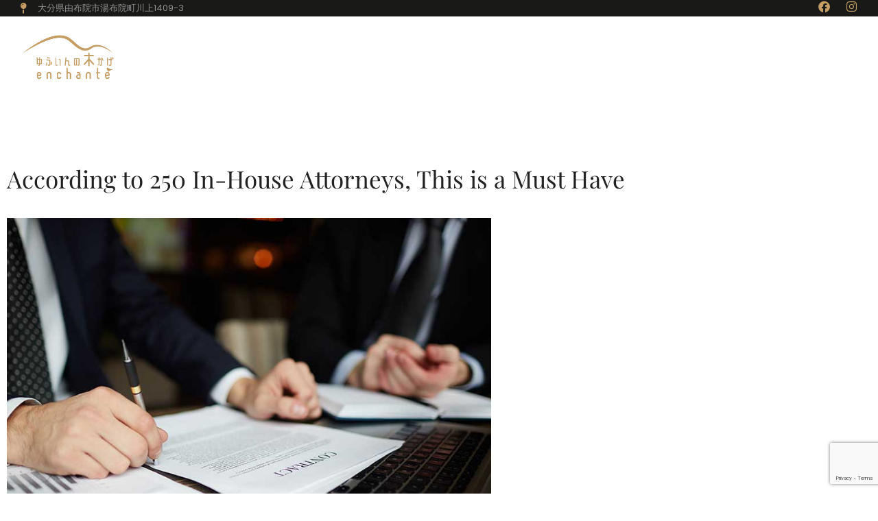

--- FILE ---
content_type: text/html; charset=UTF-8
request_url: https://yufuinnokokage-enchante.com/legal-productivity-slammed-by-toxic-work-culture/
body_size: 25058
content:
<!DOCTYPE html>
<html dir="ltr" lang="ja" prefix="og: https://ogp.me/ns#">
<head>
	<meta charset="UTF-8">
		<title>Legal Productivity Slammed By Toxic Work Culture - ゆふいんの木かげアンシャンテ</title>

		<!-- All in One SEO 4.9.3 - aioseo.com -->
	<meta name="description" content="According to 250 In-House Attorneys, This is a Must Hav" />
	<meta name="robots" content="max-image-preview:large" />
	<meta name="author" content="handi-admin"/>
	<link rel="canonical" href="https://yufuinnokokage-enchante.com/legal-productivity-slammed-by-toxic-work-culture/" />
	<meta name="generator" content="All in One SEO (AIOSEO) 4.9.3" />
		<meta property="og:locale" content="ja_JP" />
		<meta property="og:site_name" content="ゆふいんの木かげアンシャンテ - 静寂な湯布院でのんびりと" />
		<meta property="og:type" content="article" />
		<meta property="og:title" content="Legal Productivity Slammed By Toxic Work Culture - ゆふいんの木かげアンシャンテ" />
		<meta property="og:description" content="According to 250 In-House Attorneys, This is a Must Hav" />
		<meta property="og:url" content="https://yufuinnokokage-enchante.com/legal-productivity-slammed-by-toxic-work-culture/" />
		<meta property="article:published_time" content="2022-03-22T06:50:49+00:00" />
		<meta property="article:modified_time" content="2022-03-22T06:50:49+00:00" />
		<meta name="twitter:card" content="summary" />
		<meta name="twitter:title" content="Legal Productivity Slammed By Toxic Work Culture - ゆふいんの木かげアンシャンテ" />
		<meta name="twitter:description" content="According to 250 In-House Attorneys, This is a Must Hav" />
		<script type="application/ld+json" class="aioseo-schema">
			{"@context":"https:\/\/schema.org","@graph":[{"@type":"BlogPosting","@id":"https:\/\/yufuinnokokage-enchante.com\/legal-productivity-slammed-by-toxic-work-culture\/#blogposting","name":"Legal Productivity Slammed By Toxic Work Culture - \u3086\u3075\u3044\u3093\u306e\u6728\u304b\u3052\u30a2\u30f3\u30b7\u30e3\u30f3\u30c6","headline":"Legal Productivity Slammed By Toxic Work Culture","author":{"@id":"https:\/\/yufuinnokokage-enchante.com\/author\/handi-admin\/#author"},"publisher":{"@id":"https:\/\/yufuinnokokage-enchante.com\/#organization"},"image":{"@type":"ImageObject","url":"https:\/\/yufuinnokokage-enchante.com\/wp-content\/uploads\/2022\/02\/Post-3.jpg","width":840,"height":600},"datePublished":"2022-03-22T06:50:49+00:00","dateModified":"2022-03-22T06:50:49+00:00","inLanguage":"ja","mainEntityOfPage":{"@id":"https:\/\/yufuinnokokage-enchante.com\/legal-productivity-slammed-by-toxic-work-culture\/#webpage"},"isPartOf":{"@id":"https:\/\/yufuinnokokage-enchante.com\/legal-productivity-slammed-by-toxic-work-culture\/#webpage"},"articleSection":"Uncategorized"},{"@type":"BreadcrumbList","@id":"https:\/\/yufuinnokokage-enchante.com\/legal-productivity-slammed-by-toxic-work-culture\/#breadcrumblist","itemListElement":[{"@type":"ListItem","@id":"https:\/\/yufuinnokokage-enchante.com#listItem","position":1,"name":"\u30db\u30fc\u30e0","item":"https:\/\/yufuinnokokage-enchante.com","nextItem":{"@type":"ListItem","@id":"https:\/\/yufuinnokokage-enchante.com\/category\/uncategorized\/#listItem","name":"Uncategorized"}},{"@type":"ListItem","@id":"https:\/\/yufuinnokokage-enchante.com\/category\/uncategorized\/#listItem","position":2,"name":"Uncategorized","item":"https:\/\/yufuinnokokage-enchante.com\/category\/uncategorized\/","nextItem":{"@type":"ListItem","@id":"https:\/\/yufuinnokokage-enchante.com\/legal-productivity-slammed-by-toxic-work-culture\/#listItem","name":"Legal Productivity Slammed By Toxic Work Culture"},"previousItem":{"@type":"ListItem","@id":"https:\/\/yufuinnokokage-enchante.com#listItem","name":"\u30db\u30fc\u30e0"}},{"@type":"ListItem","@id":"https:\/\/yufuinnokokage-enchante.com\/legal-productivity-slammed-by-toxic-work-culture\/#listItem","position":3,"name":"Legal Productivity Slammed By Toxic Work Culture","previousItem":{"@type":"ListItem","@id":"https:\/\/yufuinnokokage-enchante.com\/category\/uncategorized\/#listItem","name":"Uncategorized"}}]},{"@type":"Organization","@id":"https:\/\/yufuinnokokage-enchante.com\/#organization","name":"\u3086\u3075\u3044\u3093\u306e\u6728\u304b\u3052\u30a2\u30f3\u30b7\u30e3\u30f3\u30c6","description":"\u9759\u5bc2\u306a\u6e6f\u5e03\u9662\u3067\u306e\u3093\u3073\u308a\u3068","url":"https:\/\/yufuinnokokage-enchante.com\/"},{"@type":"Person","@id":"https:\/\/yufuinnokokage-enchante.com\/author\/handi-admin\/#author","url":"https:\/\/yufuinnokokage-enchante.com\/author\/handi-admin\/","name":"handi-admin","image":{"@type":"ImageObject","@id":"https:\/\/yufuinnokokage-enchante.com\/legal-productivity-slammed-by-toxic-work-culture\/#authorImage","url":"https:\/\/secure.gravatar.com\/avatar\/0bfc1674205517c9e996a72a9dda01f13b158dcaa03fb3ee333c97c1bd6ac886?s=96&d=mm&r=g","width":96,"height":96,"caption":"handi-admin"}},{"@type":"WebPage","@id":"https:\/\/yufuinnokokage-enchante.com\/legal-productivity-slammed-by-toxic-work-culture\/#webpage","url":"https:\/\/yufuinnokokage-enchante.com\/legal-productivity-slammed-by-toxic-work-culture\/","name":"Legal Productivity Slammed By Toxic Work Culture - \u3086\u3075\u3044\u3093\u306e\u6728\u304b\u3052\u30a2\u30f3\u30b7\u30e3\u30f3\u30c6","description":"According to 250 In-House Attorneys, This is a Must Hav","inLanguage":"ja","isPartOf":{"@id":"https:\/\/yufuinnokokage-enchante.com\/#website"},"breadcrumb":{"@id":"https:\/\/yufuinnokokage-enchante.com\/legal-productivity-slammed-by-toxic-work-culture\/#breadcrumblist"},"author":{"@id":"https:\/\/yufuinnokokage-enchante.com\/author\/handi-admin\/#author"},"creator":{"@id":"https:\/\/yufuinnokokage-enchante.com\/author\/handi-admin\/#author"},"image":{"@type":"ImageObject","url":"https:\/\/yufuinnokokage-enchante.com\/wp-content\/uploads\/2022\/02\/Post-3.jpg","@id":"https:\/\/yufuinnokokage-enchante.com\/legal-productivity-slammed-by-toxic-work-culture\/#mainImage","width":840,"height":600},"primaryImageOfPage":{"@id":"https:\/\/yufuinnokokage-enchante.com\/legal-productivity-slammed-by-toxic-work-culture\/#mainImage"},"datePublished":"2022-03-22T06:50:49+00:00","dateModified":"2022-03-22T06:50:49+00:00"},{"@type":"WebSite","@id":"https:\/\/yufuinnokokage-enchante.com\/#website","url":"https:\/\/yufuinnokokage-enchante.com\/","name":"\u3086\u3075\u3044\u3093\u306e\u6728\u304b\u3052\u30a2\u30f3\u30b7\u30e3\u30f3\u30c6","description":"\u9759\u5bc2\u306a\u6e6f\u5e03\u9662\u3067\u306e\u3093\u3073\u308a\u3068","inLanguage":"ja","publisher":{"@id":"https:\/\/yufuinnokokage-enchante.com\/#organization"}}]}
		</script>
		<!-- All in One SEO -->

<link rel='dns-prefetch' href='//webfonts.xserver.jp' />
<link rel='dns-prefetch' href='//maps.googleapis.com' />
<link rel='dns-prefetch' href='//fonts.googleapis.com' />
<link rel="alternate" type="application/rss+xml" title="ゆふいんの木かげアンシャンテ &raquo; フィード" href="https://yufuinnokokage-enchante.com/feed/" />
<link rel="alternate" type="application/rss+xml" title="ゆふいんの木かげアンシャンテ &raquo; コメントフィード" href="https://yufuinnokokage-enchante.com/comments/feed/" />
<link rel="alternate" type="application/rss+xml" title="ゆふいんの木かげアンシャンテ &raquo; Legal Productivity Slammed By Toxic Work Culture のコメントのフィード" href="https://yufuinnokokage-enchante.com/legal-productivity-slammed-by-toxic-work-culture/feed/" />
<link rel="alternate" title="oEmbed (JSON)" type="application/json+oembed" href="https://yufuinnokokage-enchante.com/wp-json/oembed/1.0/embed?url=https%3A%2F%2Fyufuinnokokage-enchante.com%2Flegal-productivity-slammed-by-toxic-work-culture%2F" />
<link rel="alternate" title="oEmbed (XML)" type="text/xml+oembed" href="https://yufuinnokokage-enchante.com/wp-json/oembed/1.0/embed?url=https%3A%2F%2Fyufuinnokokage-enchante.com%2Flegal-productivity-slammed-by-toxic-work-culture%2F&#038;format=xml" />
		<!-- This site uses the Google Analytics by MonsterInsights plugin v9.11.1 - Using Analytics tracking - https://www.monsterinsights.com/ -->
							<script src="//www.googletagmanager.com/gtag/js?id=G-2CC378FE72"  data-cfasync="false" data-wpfc-render="false" type="text/javascript" async></script>
			<script data-cfasync="false" data-wpfc-render="false" type="text/javascript">
				var mi_version = '9.11.1';
				var mi_track_user = true;
				var mi_no_track_reason = '';
								var MonsterInsightsDefaultLocations = {"page_location":"https:\/\/yufuinnokokage-enchante.com\/legal-productivity-slammed-by-toxic-work-culture\/"};
								if ( typeof MonsterInsightsPrivacyGuardFilter === 'function' ) {
					var MonsterInsightsLocations = (typeof MonsterInsightsExcludeQuery === 'object') ? MonsterInsightsPrivacyGuardFilter( MonsterInsightsExcludeQuery ) : MonsterInsightsPrivacyGuardFilter( MonsterInsightsDefaultLocations );
				} else {
					var MonsterInsightsLocations = (typeof MonsterInsightsExcludeQuery === 'object') ? MonsterInsightsExcludeQuery : MonsterInsightsDefaultLocations;
				}

								var disableStrs = [
										'ga-disable-G-2CC378FE72',
									];

				/* Function to detect opted out users */
				function __gtagTrackerIsOptedOut() {
					for (var index = 0; index < disableStrs.length; index++) {
						if (document.cookie.indexOf(disableStrs[index] + '=true') > -1) {
							return true;
						}
					}

					return false;
				}

				/* Disable tracking if the opt-out cookie exists. */
				if (__gtagTrackerIsOptedOut()) {
					for (var index = 0; index < disableStrs.length; index++) {
						window[disableStrs[index]] = true;
					}
				}

				/* Opt-out function */
				function __gtagTrackerOptout() {
					for (var index = 0; index < disableStrs.length; index++) {
						document.cookie = disableStrs[index] + '=true; expires=Thu, 31 Dec 2099 23:59:59 UTC; path=/';
						window[disableStrs[index]] = true;
					}
				}

				if ('undefined' === typeof gaOptout) {
					function gaOptout() {
						__gtagTrackerOptout();
					}
				}
								window.dataLayer = window.dataLayer || [];

				window.MonsterInsightsDualTracker = {
					helpers: {},
					trackers: {},
				};
				if (mi_track_user) {
					function __gtagDataLayer() {
						dataLayer.push(arguments);
					}

					function __gtagTracker(type, name, parameters) {
						if (!parameters) {
							parameters = {};
						}

						if (parameters.send_to) {
							__gtagDataLayer.apply(null, arguments);
							return;
						}

						if (type === 'event') {
														parameters.send_to = monsterinsights_frontend.v4_id;
							var hookName = name;
							if (typeof parameters['event_category'] !== 'undefined') {
								hookName = parameters['event_category'] + ':' + name;
							}

							if (typeof MonsterInsightsDualTracker.trackers[hookName] !== 'undefined') {
								MonsterInsightsDualTracker.trackers[hookName](parameters);
							} else {
								__gtagDataLayer('event', name, parameters);
							}
							
						} else {
							__gtagDataLayer.apply(null, arguments);
						}
					}

					__gtagTracker('js', new Date());
					__gtagTracker('set', {
						'developer_id.dZGIzZG': true,
											});
					if ( MonsterInsightsLocations.page_location ) {
						__gtagTracker('set', MonsterInsightsLocations);
					}
										__gtagTracker('config', 'G-2CC378FE72', {"forceSSL":"true","link_attribution":"true"} );
										window.gtag = __gtagTracker;										(function () {
						/* https://developers.google.com/analytics/devguides/collection/analyticsjs/ */
						/* ga and __gaTracker compatibility shim. */
						var noopfn = function () {
							return null;
						};
						var newtracker = function () {
							return new Tracker();
						};
						var Tracker = function () {
							return null;
						};
						var p = Tracker.prototype;
						p.get = noopfn;
						p.set = noopfn;
						p.send = function () {
							var args = Array.prototype.slice.call(arguments);
							args.unshift('send');
							__gaTracker.apply(null, args);
						};
						var __gaTracker = function () {
							var len = arguments.length;
							if (len === 0) {
								return;
							}
							var f = arguments[len - 1];
							if (typeof f !== 'object' || f === null || typeof f.hitCallback !== 'function') {
								if ('send' === arguments[0]) {
									var hitConverted, hitObject = false, action;
									if ('event' === arguments[1]) {
										if ('undefined' !== typeof arguments[3]) {
											hitObject = {
												'eventAction': arguments[3],
												'eventCategory': arguments[2],
												'eventLabel': arguments[4],
												'value': arguments[5] ? arguments[5] : 1,
											}
										}
									}
									if ('pageview' === arguments[1]) {
										if ('undefined' !== typeof arguments[2]) {
											hitObject = {
												'eventAction': 'page_view',
												'page_path': arguments[2],
											}
										}
									}
									if (typeof arguments[2] === 'object') {
										hitObject = arguments[2];
									}
									if (typeof arguments[5] === 'object') {
										Object.assign(hitObject, arguments[5]);
									}
									if ('undefined' !== typeof arguments[1].hitType) {
										hitObject = arguments[1];
										if ('pageview' === hitObject.hitType) {
											hitObject.eventAction = 'page_view';
										}
									}
									if (hitObject) {
										action = 'timing' === arguments[1].hitType ? 'timing_complete' : hitObject.eventAction;
										hitConverted = mapArgs(hitObject);
										__gtagTracker('event', action, hitConverted);
									}
								}
								return;
							}

							function mapArgs(args) {
								var arg, hit = {};
								var gaMap = {
									'eventCategory': 'event_category',
									'eventAction': 'event_action',
									'eventLabel': 'event_label',
									'eventValue': 'event_value',
									'nonInteraction': 'non_interaction',
									'timingCategory': 'event_category',
									'timingVar': 'name',
									'timingValue': 'value',
									'timingLabel': 'event_label',
									'page': 'page_path',
									'location': 'page_location',
									'title': 'page_title',
									'referrer' : 'page_referrer',
								};
								for (arg in args) {
																		if (!(!args.hasOwnProperty(arg) || !gaMap.hasOwnProperty(arg))) {
										hit[gaMap[arg]] = args[arg];
									} else {
										hit[arg] = args[arg];
									}
								}
								return hit;
							}

							try {
								f.hitCallback();
							} catch (ex) {
							}
						};
						__gaTracker.create = newtracker;
						__gaTracker.getByName = newtracker;
						__gaTracker.getAll = function () {
							return [];
						};
						__gaTracker.remove = noopfn;
						__gaTracker.loaded = true;
						window['__gaTracker'] = __gaTracker;
					})();
									} else {
										console.log("");
					(function () {
						function __gtagTracker() {
							return null;
						}

						window['__gtagTracker'] = __gtagTracker;
						window['gtag'] = __gtagTracker;
					})();
									}
			</script>
							<!-- / Google Analytics by MonsterInsights -->
		<style id='wp-img-auto-sizes-contain-inline-css' type='text/css'>
img:is([sizes=auto i],[sizes^="auto," i]){contain-intrinsic-size:3000px 1500px}
/*# sourceURL=wp-img-auto-sizes-contain-inline-css */
</style>
<style id='wp-emoji-styles-inline-css' type='text/css'>

	img.wp-smiley, img.emoji {
		display: inline !important;
		border: none !important;
		box-shadow: none !important;
		height: 1em !important;
		width: 1em !important;
		margin: 0 0.07em !important;
		vertical-align: -0.1em !important;
		background: none !important;
		padding: 0 !important;
	}
/*# sourceURL=wp-emoji-styles-inline-css */
</style>
<link rel='stylesheet' id='wp-block-library-css' href='https://yufuinnokokage-enchante.com/wp-includes/css/dist/block-library/style.min.css?ver=6.9' type='text/css' media='all' />
<style id='classic-theme-styles-inline-css' type='text/css'>
/*! This file is auto-generated */
.wp-block-button__link{color:#fff;background-color:#32373c;border-radius:9999px;box-shadow:none;text-decoration:none;padding:calc(.667em + 2px) calc(1.333em + 2px);font-size:1.125em}.wp-block-file__button{background:#32373c;color:#fff;text-decoration:none}
/*# sourceURL=/wp-includes/css/classic-themes.min.css */
</style>
<link rel='stylesheet' id='aioseo/css/src/vue/standalone/blocks/table-of-contents/global.scss-css' href='https://yufuinnokokage-enchante.com/wp-content/plugins/all-in-one-seo-pack/dist/Lite/assets/css/table-of-contents/global.e90f6d47.css?ver=4.9.3' type='text/css' media='all' />
<style id='global-styles-inline-css' type='text/css'>
:root{--wp--preset--aspect-ratio--square: 1;--wp--preset--aspect-ratio--4-3: 4/3;--wp--preset--aspect-ratio--3-4: 3/4;--wp--preset--aspect-ratio--3-2: 3/2;--wp--preset--aspect-ratio--2-3: 2/3;--wp--preset--aspect-ratio--16-9: 16/9;--wp--preset--aspect-ratio--9-16: 9/16;--wp--preset--color--black: #000000;--wp--preset--color--cyan-bluish-gray: #abb8c3;--wp--preset--color--white: #ffffff;--wp--preset--color--pale-pink: #f78da7;--wp--preset--color--vivid-red: #cf2e2e;--wp--preset--color--luminous-vivid-orange: #ff6900;--wp--preset--color--luminous-vivid-amber: #fcb900;--wp--preset--color--light-green-cyan: #7bdcb5;--wp--preset--color--vivid-green-cyan: #00d084;--wp--preset--color--pale-cyan-blue: #8ed1fc;--wp--preset--color--vivid-cyan-blue: #0693e3;--wp--preset--color--vivid-purple: #9b51e0;--wp--preset--gradient--vivid-cyan-blue-to-vivid-purple: linear-gradient(135deg,rgb(6,147,227) 0%,rgb(155,81,224) 100%);--wp--preset--gradient--light-green-cyan-to-vivid-green-cyan: linear-gradient(135deg,rgb(122,220,180) 0%,rgb(0,208,130) 100%);--wp--preset--gradient--luminous-vivid-amber-to-luminous-vivid-orange: linear-gradient(135deg,rgb(252,185,0) 0%,rgb(255,105,0) 100%);--wp--preset--gradient--luminous-vivid-orange-to-vivid-red: linear-gradient(135deg,rgb(255,105,0) 0%,rgb(207,46,46) 100%);--wp--preset--gradient--very-light-gray-to-cyan-bluish-gray: linear-gradient(135deg,rgb(238,238,238) 0%,rgb(169,184,195) 100%);--wp--preset--gradient--cool-to-warm-spectrum: linear-gradient(135deg,rgb(74,234,220) 0%,rgb(151,120,209) 20%,rgb(207,42,186) 40%,rgb(238,44,130) 60%,rgb(251,105,98) 80%,rgb(254,248,76) 100%);--wp--preset--gradient--blush-light-purple: linear-gradient(135deg,rgb(255,206,236) 0%,rgb(152,150,240) 100%);--wp--preset--gradient--blush-bordeaux: linear-gradient(135deg,rgb(254,205,165) 0%,rgb(254,45,45) 50%,rgb(107,0,62) 100%);--wp--preset--gradient--luminous-dusk: linear-gradient(135deg,rgb(255,203,112) 0%,rgb(199,81,192) 50%,rgb(65,88,208) 100%);--wp--preset--gradient--pale-ocean: linear-gradient(135deg,rgb(255,245,203) 0%,rgb(182,227,212) 50%,rgb(51,167,181) 100%);--wp--preset--gradient--electric-grass: linear-gradient(135deg,rgb(202,248,128) 0%,rgb(113,206,126) 100%);--wp--preset--gradient--midnight: linear-gradient(135deg,rgb(2,3,129) 0%,rgb(40,116,252) 100%);--wp--preset--font-size--small: 13px;--wp--preset--font-size--medium: 20px;--wp--preset--font-size--large: 36px;--wp--preset--font-size--x-large: 42px;--wp--preset--spacing--20: 0.44rem;--wp--preset--spacing--30: 0.67rem;--wp--preset--spacing--40: 1rem;--wp--preset--spacing--50: 1.5rem;--wp--preset--spacing--60: 2.25rem;--wp--preset--spacing--70: 3.38rem;--wp--preset--spacing--80: 5.06rem;--wp--preset--shadow--natural: 6px 6px 9px rgba(0, 0, 0, 0.2);--wp--preset--shadow--deep: 12px 12px 50px rgba(0, 0, 0, 0.4);--wp--preset--shadow--sharp: 6px 6px 0px rgba(0, 0, 0, 0.2);--wp--preset--shadow--outlined: 6px 6px 0px -3px rgb(255, 255, 255), 6px 6px rgb(0, 0, 0);--wp--preset--shadow--crisp: 6px 6px 0px rgb(0, 0, 0);}:where(.is-layout-flex){gap: 0.5em;}:where(.is-layout-grid){gap: 0.5em;}body .is-layout-flex{display: flex;}.is-layout-flex{flex-wrap: wrap;align-items: center;}.is-layout-flex > :is(*, div){margin: 0;}body .is-layout-grid{display: grid;}.is-layout-grid > :is(*, div){margin: 0;}:where(.wp-block-columns.is-layout-flex){gap: 2em;}:where(.wp-block-columns.is-layout-grid){gap: 2em;}:where(.wp-block-post-template.is-layout-flex){gap: 1.25em;}:where(.wp-block-post-template.is-layout-grid){gap: 1.25em;}.has-black-color{color: var(--wp--preset--color--black) !important;}.has-cyan-bluish-gray-color{color: var(--wp--preset--color--cyan-bluish-gray) !important;}.has-white-color{color: var(--wp--preset--color--white) !important;}.has-pale-pink-color{color: var(--wp--preset--color--pale-pink) !important;}.has-vivid-red-color{color: var(--wp--preset--color--vivid-red) !important;}.has-luminous-vivid-orange-color{color: var(--wp--preset--color--luminous-vivid-orange) !important;}.has-luminous-vivid-amber-color{color: var(--wp--preset--color--luminous-vivid-amber) !important;}.has-light-green-cyan-color{color: var(--wp--preset--color--light-green-cyan) !important;}.has-vivid-green-cyan-color{color: var(--wp--preset--color--vivid-green-cyan) !important;}.has-pale-cyan-blue-color{color: var(--wp--preset--color--pale-cyan-blue) !important;}.has-vivid-cyan-blue-color{color: var(--wp--preset--color--vivid-cyan-blue) !important;}.has-vivid-purple-color{color: var(--wp--preset--color--vivid-purple) !important;}.has-black-background-color{background-color: var(--wp--preset--color--black) !important;}.has-cyan-bluish-gray-background-color{background-color: var(--wp--preset--color--cyan-bluish-gray) !important;}.has-white-background-color{background-color: var(--wp--preset--color--white) !important;}.has-pale-pink-background-color{background-color: var(--wp--preset--color--pale-pink) !important;}.has-vivid-red-background-color{background-color: var(--wp--preset--color--vivid-red) !important;}.has-luminous-vivid-orange-background-color{background-color: var(--wp--preset--color--luminous-vivid-orange) !important;}.has-luminous-vivid-amber-background-color{background-color: var(--wp--preset--color--luminous-vivid-amber) !important;}.has-light-green-cyan-background-color{background-color: var(--wp--preset--color--light-green-cyan) !important;}.has-vivid-green-cyan-background-color{background-color: var(--wp--preset--color--vivid-green-cyan) !important;}.has-pale-cyan-blue-background-color{background-color: var(--wp--preset--color--pale-cyan-blue) !important;}.has-vivid-cyan-blue-background-color{background-color: var(--wp--preset--color--vivid-cyan-blue) !important;}.has-vivid-purple-background-color{background-color: var(--wp--preset--color--vivid-purple) !important;}.has-black-border-color{border-color: var(--wp--preset--color--black) !important;}.has-cyan-bluish-gray-border-color{border-color: var(--wp--preset--color--cyan-bluish-gray) !important;}.has-white-border-color{border-color: var(--wp--preset--color--white) !important;}.has-pale-pink-border-color{border-color: var(--wp--preset--color--pale-pink) !important;}.has-vivid-red-border-color{border-color: var(--wp--preset--color--vivid-red) !important;}.has-luminous-vivid-orange-border-color{border-color: var(--wp--preset--color--luminous-vivid-orange) !important;}.has-luminous-vivid-amber-border-color{border-color: var(--wp--preset--color--luminous-vivid-amber) !important;}.has-light-green-cyan-border-color{border-color: var(--wp--preset--color--light-green-cyan) !important;}.has-vivid-green-cyan-border-color{border-color: var(--wp--preset--color--vivid-green-cyan) !important;}.has-pale-cyan-blue-border-color{border-color: var(--wp--preset--color--pale-cyan-blue) !important;}.has-vivid-cyan-blue-border-color{border-color: var(--wp--preset--color--vivid-cyan-blue) !important;}.has-vivid-purple-border-color{border-color: var(--wp--preset--color--vivid-purple) !important;}.has-vivid-cyan-blue-to-vivid-purple-gradient-background{background: var(--wp--preset--gradient--vivid-cyan-blue-to-vivid-purple) !important;}.has-light-green-cyan-to-vivid-green-cyan-gradient-background{background: var(--wp--preset--gradient--light-green-cyan-to-vivid-green-cyan) !important;}.has-luminous-vivid-amber-to-luminous-vivid-orange-gradient-background{background: var(--wp--preset--gradient--luminous-vivid-amber-to-luminous-vivid-orange) !important;}.has-luminous-vivid-orange-to-vivid-red-gradient-background{background: var(--wp--preset--gradient--luminous-vivid-orange-to-vivid-red) !important;}.has-very-light-gray-to-cyan-bluish-gray-gradient-background{background: var(--wp--preset--gradient--very-light-gray-to-cyan-bluish-gray) !important;}.has-cool-to-warm-spectrum-gradient-background{background: var(--wp--preset--gradient--cool-to-warm-spectrum) !important;}.has-blush-light-purple-gradient-background{background: var(--wp--preset--gradient--blush-light-purple) !important;}.has-blush-bordeaux-gradient-background{background: var(--wp--preset--gradient--blush-bordeaux) !important;}.has-luminous-dusk-gradient-background{background: var(--wp--preset--gradient--luminous-dusk) !important;}.has-pale-ocean-gradient-background{background: var(--wp--preset--gradient--pale-ocean) !important;}.has-electric-grass-gradient-background{background: var(--wp--preset--gradient--electric-grass) !important;}.has-midnight-gradient-background{background: var(--wp--preset--gradient--midnight) !important;}.has-small-font-size{font-size: var(--wp--preset--font-size--small) !important;}.has-medium-font-size{font-size: var(--wp--preset--font-size--medium) !important;}.has-large-font-size{font-size: var(--wp--preset--font-size--large) !important;}.has-x-large-font-size{font-size: var(--wp--preset--font-size--x-large) !important;}
:where(.wp-block-post-template.is-layout-flex){gap: 1.25em;}:where(.wp-block-post-template.is-layout-grid){gap: 1.25em;}
:where(.wp-block-term-template.is-layout-flex){gap: 1.25em;}:where(.wp-block-term-template.is-layout-grid){gap: 1.25em;}
:where(.wp-block-columns.is-layout-flex){gap: 2em;}:where(.wp-block-columns.is-layout-grid){gap: 2em;}
:root :where(.wp-block-pullquote){font-size: 1.5em;line-height: 1.6;}
/*# sourceURL=global-styles-inline-css */
</style>
<link rel='stylesheet' id='contact-form-7-css' href='https://yufuinnokokage-enchante.com/wp-content/plugins/contact-form-7/includes/css/styles.css?ver=6.1.4' type='text/css' media='all' />
<link rel='stylesheet' id='elementor-frontend-css' href='https://yufuinnokokage-enchante.com/wp-content/plugins/elementor/assets/css/frontend.min.css?ver=3.34.2' type='text/css' media='all' />
<link rel='stylesheet' id='widget-icon-list-css' href='https://yufuinnokokage-enchante.com/wp-content/plugins/elementor/assets/css/widget-icon-list.min.css?ver=3.34.2' type='text/css' media='all' />
<link rel='stylesheet' id='widget-social-icons-css' href='https://yufuinnokokage-enchante.com/wp-content/plugins/elementor/assets/css/widget-social-icons.min.css?ver=3.34.2' type='text/css' media='all' />
<link rel='stylesheet' id='e-apple-webkit-css' href='https://yufuinnokokage-enchante.com/wp-content/plugins/elementor/assets/css/conditionals/apple-webkit.min.css?ver=3.34.2' type='text/css' media='all' />
<link rel='stylesheet' id='elementor-post-521-css' href='https://yufuinnokokage-enchante.com/wp-content/uploads/elementor/css/post-521.css?ver=1769394497' type='text/css' media='all' />
<link rel='stylesheet' id='elementor-post-700-css' href='https://yufuinnokokage-enchante.com/wp-content/uploads/elementor/css/post-700.css?ver=1769345596' type='text/css' media='all' />
<link rel='stylesheet' id='widget-heading-css' href='https://yufuinnokokage-enchante.com/wp-content/plugins/elementor/assets/css/widget-heading.min.css?ver=3.34.2' type='text/css' media='all' />
<link rel='stylesheet' id='widget-divider-css' href='https://yufuinnokokage-enchante.com/wp-content/plugins/elementor/assets/css/widget-divider.min.css?ver=3.34.2' type='text/css' media='all' />
<link rel='stylesheet' id='elementor-post-703-css' href='https://yufuinnokokage-enchante.com/wp-content/uploads/elementor/css/post-703.css?ver=1769345596' type='text/css' media='all' />
<link rel='stylesheet' id='ashe-style-css' href='https://yufuinnokokage-enchante.com/wp-content/themes/ashe/style.css?ver=2.234' type='text/css' media='all' />
<link rel='stylesheet' id='fontawesome-css' href='https://yufuinnokokage-enchante.com/wp-content/themes/ashe/assets/css/fontawesome.min.css?ver=6.5.1' type='text/css' media='all' />
<link rel='stylesheet' id='fontello-css' href='https://yufuinnokokage-enchante.com/wp-content/themes/ashe/assets/css/fontello.css?ver=6.9' type='text/css' media='all' />
<link rel='stylesheet' id='slick-css' href='https://yufuinnokokage-enchante.com/wp-content/themes/ashe/assets/css/slick.css?ver=6.9' type='text/css' media='all' />
<link rel='stylesheet' id='scrollbar-css' href='https://yufuinnokokage-enchante.com/wp-content/themes/ashe/assets/css/perfect-scrollbar.css?ver=6.9' type='text/css' media='all' />
<link rel='stylesheet' id='ashe-responsive-css' href='https://yufuinnokokage-enchante.com/wp-content/themes/ashe/assets/css/responsive.css?ver=1.9.7' type='text/css' media='all' />
<link rel='stylesheet' id='ashe-playfair-font-css' href='//fonts.googleapis.com/css?family=Playfair+Display%3A400%2C700&#038;ver=1.0.0' type='text/css' media='all' />
<link rel='stylesheet' id='ashe-opensans-font-css' href='//fonts.googleapis.com/css?family=Open+Sans%3A400italic%2C400%2C600italic%2C600%2C700italic%2C700&#038;ver=1.0.0' type='text/css' media='all' />
<link rel='stylesheet' id='elementor-icons-css' href='https://yufuinnokokage-enchante.com/wp-content/plugins/elementor/assets/lib/eicons/css/elementor-icons.min.css?ver=5.46.0' type='text/css' media='all' />
<link rel='stylesheet' id='elementor-post-1128-css' href='https://yufuinnokokage-enchante.com/wp-content/uploads/elementor/css/post-1128.css?ver=1769345596' type='text/css' media='all' />
<link rel='stylesheet' id='widget-image-css' href='https://yufuinnokokage-enchante.com/wp-content/plugins/elementor/assets/css/widget-image.min.css?ver=3.34.2' type='text/css' media='all' />
<link rel='stylesheet' id='wpr-link-animations-css-css' href='https://yufuinnokokage-enchante.com/wp-content/plugins/royal-elementor-addons/assets/css/lib/animations/wpr-link-animations.min.css?ver=1.7.1046' type='text/css' media='all' />
<link rel='stylesheet' id='wpr-button-animations-css-css' href='https://yufuinnokokage-enchante.com/wp-content/plugins/royal-elementor-addons/assets/css/lib/animations/button-animations.min.css?ver=1.7.1046' type='text/css' media='all' />
<link rel='stylesheet' id='wpr-text-animations-css-css' href='https://yufuinnokokage-enchante.com/wp-content/plugins/royal-elementor-addons/assets/css/lib/animations/text-animations.min.css?ver=1.7.1046' type='text/css' media='all' />
<link rel='stylesheet' id='wpr-addons-css-css' href='https://yufuinnokokage-enchante.com/wp-content/plugins/royal-elementor-addons/assets/css/frontend.min.css?ver=1.7.1046' type='text/css' media='all' />
<link rel='stylesheet' id='font-awesome-5-all-css' href='https://yufuinnokokage-enchante.com/wp-content/plugins/elementor/assets/lib/font-awesome/css/all.min.css?ver=1.7.1046' type='text/css' media='all' />
<link rel='stylesheet' id='elementor-gf-local-playfairdisplay-css' href='https://yufuinnokokage-enchante.com/wp-content/uploads/elementor/google-fonts/css/playfairdisplay.css?ver=1742258959' type='text/css' media='all' />
<link rel='stylesheet' id='elementor-gf-local-poppins-css' href='https://yufuinnokokage-enchante.com/wp-content/uploads/elementor/google-fonts/css/poppins.css?ver=1742259010' type='text/css' media='all' />
<link rel='stylesheet' id='elementor-gf-local-raleway-css' href='https://yufuinnokokage-enchante.com/wp-content/uploads/elementor/google-fonts/css/raleway.css?ver=1742258956' type='text/css' media='all' />
<link rel='stylesheet' id='elementor-gf-local-roboto-css' href='https://yufuinnokokage-enchante.com/wp-content/uploads/elementor/google-fonts/css/roboto.css?ver=1742258950' type='text/css' media='all' />
<link rel='stylesheet' id='elementor-gf-local-lato-css' href='https://yufuinnokokage-enchante.com/wp-content/uploads/elementor/google-fonts/css/lato.css?ver=1742258961' type='text/css' media='all' />
<link rel='stylesheet' id='elementor-gf-local-robotoslab-css' href='https://yufuinnokokage-enchante.com/wp-content/uploads/elementor/google-fonts/css/robotoslab.css?ver=1742259014' type='text/css' media='all' />
<link rel='stylesheet' id='elementor-icons-shared-0-css' href='https://yufuinnokokage-enchante.com/wp-content/plugins/elementor/assets/lib/font-awesome/css/fontawesome.min.css?ver=5.15.3' type='text/css' media='all' />
<link rel='stylesheet' id='elementor-icons-fa-solid-css' href='https://yufuinnokokage-enchante.com/wp-content/plugins/elementor/assets/lib/font-awesome/css/solid.min.css?ver=5.15.3' type='text/css' media='all' />
<link rel='stylesheet' id='elementor-icons-fa-brands-css' href='https://yufuinnokokage-enchante.com/wp-content/plugins/elementor/assets/lib/font-awesome/css/brands.min.css?ver=5.15.3' type='text/css' media='all' />
<link rel='stylesheet' id='elementor-icons-fa-regular-css' href='https://yufuinnokokage-enchante.com/wp-content/plugins/elementor/assets/lib/font-awesome/css/regular.min.css?ver=5.15.3' type='text/css' media='all' />
<script type="text/javascript" data-cfasync="false" src="https://yufuinnokokage-enchante.com/wp-includes/js/jquery/jquery.min.js?ver=3.7.1" id="jquery-core-js"></script>
<script type="text/javascript" data-cfasync="false" src="https://yufuinnokokage-enchante.com/wp-includes/js/jquery/jquery-migrate.min.js?ver=3.4.1" id="jquery-migrate-js"></script>
<script type="text/javascript" src="//webfonts.xserver.jp/js/xserverv3.js?fadein=0&amp;ver=2.0.9" id="typesquare_std-js"></script>
<script type="text/javascript" src="https://yufuinnokokage-enchante.com/wp-content/plugins/google-analytics-for-wordpress/assets/js/frontend-gtag.min.js?ver=9.11.1" id="monsterinsights-frontend-script-js" async="async" data-wp-strategy="async"></script>
<script data-cfasync="false" data-wpfc-render="false" type="text/javascript" id='monsterinsights-frontend-script-js-extra'>/* <![CDATA[ */
var monsterinsights_frontend = {"js_events_tracking":"true","download_extensions":"doc,pdf,ppt,zip,xls,docx,pptx,xlsx","inbound_paths":"[{\"path\":\"\\\/go\\\/\",\"label\":\"affiliate\"},{\"path\":\"\\\/recommend\\\/\",\"label\":\"affiliate\"}]","home_url":"https:\/\/yufuinnokokage-enchante.com","hash_tracking":"false","v4_id":"G-2CC378FE72"};/* ]]> */
</script>
<link rel="https://api.w.org/" href="https://yufuinnokokage-enchante.com/wp-json/" /><link rel="alternate" title="JSON" type="application/json" href="https://yufuinnokokage-enchante.com/wp-json/wp/v2/posts/521" /><link rel="EditURI" type="application/rsd+xml" title="RSD" href="https://yufuinnokokage-enchante.com/xmlrpc.php?rsd" />
<meta name="generator" content="WordPress 6.9" />
<link rel='shortlink' href='https://yufuinnokokage-enchante.com/?p=521' />
<link rel="pingback" href="https://yufuinnokokage-enchante.com/xmlrpc.php">
<style id="ashe_dynamic_css">body {background-color: #ffffff;}#top-bar {background-color: #ffffff;}#top-bar a {color: #000000;}#top-bar a:hover,#top-bar li.current-menu-item > a,#top-bar li.current-menu-ancestor > a,#top-bar .sub-menu li.current-menu-item > a,#top-bar .sub-menu li.current-menu-ancestor> a {color: #ca9b52;}#top-menu .sub-menu,#top-menu .sub-menu a {background-color: #ffffff;border-color: rgba(0,0,0, 0.05);}@media screen and ( max-width: 979px ) {.top-bar-socials {float: none !important;}.top-bar-socials a {line-height: 40px !important;}}.header-logo a,.site-description {color: #111;}.entry-header {background-color: #ffffff;}#main-nav {background-color: #ffffff;box-shadow: 0px 1px 5px rgba(0,0,0, 0.1);}#featured-links h6 {background-color: rgba(255,255,255, 0.85);color: #000000;}#main-nav a,#main-nav i,#main-nav #s {color: #000000;}.main-nav-sidebar span,.sidebar-alt-close-btn span {background-color: #000000;}#main-nav a:hover,#main-nav i:hover,#main-nav li.current-menu-item > a,#main-nav li.current-menu-ancestor > a,#main-nav .sub-menu li.current-menu-item > a,#main-nav .sub-menu li.current-menu-ancestor> a {color: #ca9b52;}.main-nav-sidebar:hover span {background-color: #ca9b52;}#main-menu .sub-menu,#main-menu .sub-menu a {background-color: #ffffff;border-color: rgba(0,0,0, 0.05);}#main-nav #s {background-color: #ffffff;}#main-nav #s::-webkit-input-placeholder { /* Chrome/Opera/Safari */color: rgba(0,0,0, 0.7);}#main-nav #s::-moz-placeholder { /* Firefox 19+ */color: rgba(0,0,0, 0.7);}#main-nav #s:-ms-input-placeholder { /* IE 10+ */color: rgba(0,0,0, 0.7);}#main-nav #s:-moz-placeholder { /* Firefox 18- */color: rgba(0,0,0, 0.7);}/* Background */.sidebar-alt,#featured-links,.main-content,.featured-slider-area,.page-content select,.page-content input,.page-content textarea {background-color: #ffffff;}/* Text */.page-content,.page-content select,.page-content input,.page-content textarea,.page-content .post-author a,.page-content .ashe-widget a,.page-content .comment-author {color: #464646;}/* Title */.page-content h1,.page-content h2,.page-content h3,.page-content h4,.page-content h5,.page-content h6,.page-content .post-title a,.page-content .author-description h4 a,.page-content .related-posts h4 a,.page-content .blog-pagination .previous-page a,.page-content .blog-pagination .next-page a,blockquote,.page-content .post-share a {color: #030303;}.page-content .post-title a:hover {color: rgba(3,3,3, 0.75);}/* Meta */.page-content .post-date,.page-content .post-comments,.page-content .post-author,.page-content [data-layout*="list"] .post-author a,.page-content .related-post-date,.page-content .comment-meta a,.page-content .author-share a,.page-content .post-tags a,.page-content .tagcloud a,.widget_categories li,.widget_archive li,.ahse-subscribe-box p,.rpwwt-post-author,.rpwwt-post-categories,.rpwwt-post-date,.rpwwt-post-comments-number {color: #a1a1a1;}.page-content input::-webkit-input-placeholder { /* Chrome/Opera/Safari */color: #a1a1a1;}.page-content input::-moz-placeholder { /* Firefox 19+ */color: #a1a1a1;}.page-content input:-ms-input-placeholder { /* IE 10+ */color: #a1a1a1;}.page-content input:-moz-placeholder { /* Firefox 18- */color: #a1a1a1;}/* Accent */a,.post-categories,.page-content .ashe-widget.widget_text a {color: #ca9b52;}/* Disable TMP.page-content .elementor a,.page-content .elementor a:hover {color: inherit;}*/.ps-container > .ps-scrollbar-y-rail > .ps-scrollbar-y {background: #ca9b52;}a:not(.header-logo-a):hover {color: rgba(202,155,82, 0.8);}blockquote {border-color: #ca9b52;}/* Selection */::-moz-selection {color: #ffffff;background: #ca9b52;}::selection {color: #ffffff;background: #ca9b52;}/* Border */.page-content .post-footer,[data-layout*="list"] .blog-grid > li,.page-content .author-description,.page-content .related-posts,.page-content .entry-comments,.page-content .ashe-widget li,.page-content #wp-calendar,.page-content #wp-calendar caption,.page-content #wp-calendar tbody td,.page-content .widget_nav_menu li a,.page-content .tagcloud a,.page-content select,.page-content input,.page-content textarea,.widget-title h2:before,.widget-title h2:after,.post-tags a,.gallery-caption,.wp-caption-text,table tr,table th,table td,pre,.category-description {border-color: #e8e8e8;}hr {background-color: #e8e8e8;}/* Buttons */.widget_search i,.widget_search #searchsubmit,.wp-block-search button,.single-navigation i,.page-content .submit,.page-content .blog-pagination.numeric a,.page-content .blog-pagination.load-more a,.page-content .ashe-subscribe-box input[type="submit"],.page-content .widget_wysija input[type="submit"],.page-content .post-password-form input[type="submit"],.page-content .wpcf7 [type="submit"] {color: #ffffff;background-color: #333333;}.single-navigation i:hover,.page-content .submit:hover,.ashe-boxed-style .page-content .submit:hover,.page-content .blog-pagination.numeric a:hover,.ashe-boxed-style .page-content .blog-pagination.numeric a:hover,.page-content .blog-pagination.numeric span,.page-content .blog-pagination.load-more a:hover,.page-content .ashe-subscribe-box input[type="submit"]:hover,.page-content .widget_wysija input[type="submit"]:hover,.page-content .post-password-form input[type="submit"]:hover,.page-content .wpcf7 [type="submit"]:hover {color: #ffffff;background-color: #ca9b52;}/* Image Overlay */.image-overlay,#infscr-loading,.page-content h4.image-overlay {color: #ffffff;background-color: rgba(73,73,73, 0.3);}.image-overlay a,.post-slider .prev-arrow,.post-slider .next-arrow,.page-content .image-overlay a,#featured-slider .slick-arrow,#featured-slider .slider-dots {color: #ffffff;}.slide-caption {background: rgba(255,255,255, 0.95);}#featured-slider .slick-active {background: #ffffff;}#page-footer,#page-footer select,#page-footer input,#page-footer textarea {background-color: #f6f6f6;color: #333333;}#page-footer,#page-footer a,#page-footer select,#page-footer input,#page-footer textarea {color: #333333;}#page-footer #s::-webkit-input-placeholder { /* Chrome/Opera/Safari */color: #333333;}#page-footer #s::-moz-placeholder { /* Firefox 19+ */color: #333333;}#page-footer #s:-ms-input-placeholder { /* IE 10+ */color: #333333;}#page-footer #s:-moz-placeholder { /* Firefox 18- */color: #333333;}/* Title */#page-footer h1,#page-footer h2,#page-footer h3,#page-footer h4,#page-footer h5,#page-footer h6 {color: #111111;}#page-footer a:hover {color: #ca9b52;}/* Border */#page-footer a,#page-footer .ashe-widget li,#page-footer #wp-calendar,#page-footer #wp-calendar caption,#page-footer #wp-calendar tbody td,#page-footer .widget_nav_menu li a,#page-footer select,#page-footer input,#page-footer textarea,#page-footer .widget-title h2:before,#page-footer .widget-title h2:after,.footer-widgets {border-color: #e0dbdb;}#page-footer hr {background-color: #e0dbdb;}.ashe-preloader-wrap {background-color: #ffffff;}@media screen and ( max-width: 768px ) {#featured-links {display: none;}}@media screen and ( max-width: 640px ) {.related-posts {display: none;}}.header-logo a {font-family: 'Open Sans';}#top-menu li a {font-family: 'Open Sans';}#main-menu li a {font-family: 'Open Sans';}#mobile-menu li,.mobile-menu-btn a {font-family: 'Open Sans';}#top-menu li a,#main-menu li a,#mobile-menu li,.mobile-menu-btn a {text-transform: uppercase;}.boxed-wrapper {max-width: 1160px;}.sidebar-alt {max-width: 340px;left: -340px; padding: 85px 35px 0px;}.sidebar-left,.sidebar-right {width: 307px;}.main-container {width: calc(100% - 614px);width: -webkit-calc(100% - 614px);}#top-bar > div,#main-nav > div,#featured-links,.main-content,.page-footer-inner,.featured-slider-area.boxed-wrapper {padding-left: 40px;padding-right: 40px;}#top-menu {float: left;}.top-bar-socials {float: right;}.entry-header {height: 500px;background-image:url(https://yufuinnokokage-enchante.com/wp-content/themes/ashe/assets/images/ashe_bg.jpg);background-size: cover;}.entry-header {background-position: center center;}.logo-img {max-width: 500px;}.mini-logo a {max-width: 70px;}#main-nav {text-align: center;}.main-nav-sidebar {position: absolute;top: 0px;left: 40px;z-index: 1;}.main-nav-icons {position: absolute;top: 0px;right: 40px;z-index: 2;}.mini-logo {position: absolute;left: auto;top: 0;}.main-nav-sidebar ~ .mini-logo {margin-left: 30px;}#featured-links .featured-link {margin-right: 20px;}#featured-links .featured-link:last-of-type {margin-right: 0;}#featured-links .featured-link {width: calc( (100% - -20px) / 0 - 1px);width: -webkit-calc( (100% - -20px) / 0- 1px);}.featured-link:nth-child(1) .cv-inner {display: none;}.featured-link:nth-child(2) .cv-inner {display: none;}.featured-link:nth-child(3) .cv-inner {display: none;}.blog-grid > li {width: 100%;margin-bottom: 30px;}.sidebar-right {padding-left: 37px;}.sidebar-left {padding-right: 37px;}.footer-widgets > .ashe-widget {width: 30%;margin-right: 5%;}.footer-widgets > .ashe-widget:nth-child(3n+3) {margin-right: 0;}.footer-widgets > .ashe-widget:nth-child(3n+4) {clear: both;}.copyright-info {float: right;}.footer-socials {float: left;}.woocommerce div.product .stock,.woocommerce div.product p.price,.woocommerce div.product span.price,.woocommerce ul.products li.product .price,.woocommerce-Reviews .woocommerce-review__author,.woocommerce form .form-row .required,.woocommerce form .form-row.woocommerce-invalid label,.woocommerce .page-content div.product .woocommerce-tabs ul.tabs li a {color: #464646;}.woocommerce a.remove:hover {color: #464646 !important;}.woocommerce a.remove,.woocommerce .product_meta,.page-content .woocommerce-breadcrumb,.page-content .woocommerce-review-link,.page-content .woocommerce-breadcrumb a,.page-content .woocommerce-MyAccount-navigation-link a,.woocommerce .woocommerce-info:before,.woocommerce .page-content .woocommerce-result-count,.woocommerce-page .page-content .woocommerce-result-count,.woocommerce-Reviews .woocommerce-review__published-date,.woocommerce .product_list_widget .quantity,.woocommerce .widget_products .amount,.woocommerce .widget_price_filter .price_slider_amount,.woocommerce .widget_recently_viewed_products .amount,.woocommerce .widget_top_rated_products .amount,.woocommerce .widget_recent_reviews .reviewer {color: #a1a1a1;}.woocommerce a.remove {color: #a1a1a1 !important;}p.demo_store,.woocommerce-store-notice,.woocommerce span.onsale { background-color: #ca9b52;}.woocommerce .star-rating::before,.woocommerce .star-rating span::before,.woocommerce .page-content ul.products li.product .button,.page-content .woocommerce ul.products li.product .button,.page-content .woocommerce-MyAccount-navigation-link.is-active a,.page-content .woocommerce-MyAccount-navigation-link a:hover { color: #ca9b52;}.woocommerce form.login,.woocommerce form.register,.woocommerce-account fieldset,.woocommerce form.checkout_coupon,.woocommerce .woocommerce-info,.woocommerce .woocommerce-error,.woocommerce .woocommerce-message,.woocommerce .widget_shopping_cart .total,.woocommerce.widget_shopping_cart .total,.woocommerce-Reviews .comment_container,.woocommerce-cart #payment ul.payment_methods,#add_payment_method #payment ul.payment_methods,.woocommerce-checkout #payment ul.payment_methods,.woocommerce div.product .woocommerce-tabs ul.tabs::before,.woocommerce div.product .woocommerce-tabs ul.tabs::after,.woocommerce div.product .woocommerce-tabs ul.tabs li,.woocommerce .woocommerce-MyAccount-navigation-link,.select2-container--default .select2-selection--single {border-color: #e8e8e8;}.woocommerce-cart #payment,#add_payment_method #payment,.woocommerce-checkout #payment,.woocommerce .woocommerce-info,.woocommerce .woocommerce-error,.woocommerce .woocommerce-message,.woocommerce div.product .woocommerce-tabs ul.tabs li {background-color: rgba(232,232,232, 0.3);}.woocommerce-cart #payment div.payment_box::before,#add_payment_method #payment div.payment_box::before,.woocommerce-checkout #payment div.payment_box::before {border-color: rgba(232,232,232, 0.5);}.woocommerce-cart #payment div.payment_box,#add_payment_method #payment div.payment_box,.woocommerce-checkout #payment div.payment_box {background-color: rgba(232,232,232, 0.5);}.page-content .woocommerce input.button,.page-content .woocommerce a.button,.page-content .woocommerce a.button.alt,.page-content .woocommerce button.button.alt,.page-content .woocommerce input.button.alt,.page-content .woocommerce #respond input#submit.alt,.woocommerce .page-content .widget_product_search input[type="submit"],.woocommerce .page-content .woocommerce-message .button,.woocommerce .page-content a.button.alt,.woocommerce .page-content button.button.alt,.woocommerce .page-content #respond input#submit,.woocommerce .page-content .widget_price_filter .button,.woocommerce .page-content .woocommerce-message .button,.woocommerce-page .page-content .woocommerce-message .button,.woocommerce .page-content nav.woocommerce-pagination ul li a,.woocommerce .page-content nav.woocommerce-pagination ul li span {color: #ffffff;background-color: #333333;}.page-content .woocommerce input.button:hover,.page-content .woocommerce a.button:hover,.page-content .woocommerce a.button.alt:hover,.ashe-boxed-style .page-content .woocommerce a.button.alt:hover,.page-content .woocommerce button.button.alt:hover,.page-content .woocommerce input.button.alt:hover,.page-content .woocommerce #respond input#submit.alt:hover,.woocommerce .page-content .woocommerce-message .button:hover,.woocommerce .page-content a.button.alt:hover,.woocommerce .page-content button.button.alt:hover,.ashe-boxed-style.woocommerce .page-content button.button.alt:hover,.ashe-boxed-style.woocommerce .page-content #respond input#submit:hover,.woocommerce .page-content #respond input#submit:hover,.woocommerce .page-content .widget_price_filter .button:hover,.woocommerce .page-content .woocommerce-message .button:hover,.woocommerce-page .page-content .woocommerce-message .button:hover,.woocommerce .page-content nav.woocommerce-pagination ul li a:hover,.woocommerce .page-content nav.woocommerce-pagination ul li span.current {color: #ffffff;background-color: #ca9b52;}.woocommerce .page-content nav.woocommerce-pagination ul li a.prev,.woocommerce .page-content nav.woocommerce-pagination ul li a.next {color: #333333;}.woocommerce .page-content nav.woocommerce-pagination ul li a.prev:hover,.woocommerce .page-content nav.woocommerce-pagination ul li a.next:hover {color: #ca9b52;}.woocommerce .page-content nav.woocommerce-pagination ul li a.prev:after,.woocommerce .page-content nav.woocommerce-pagination ul li a.next:after {color: #ffffff;}.woocommerce .page-content nav.woocommerce-pagination ul li a.prev:hover:after,.woocommerce .page-content nav.woocommerce-pagination ul li a.next:hover:after {color: #ffffff;}.cssload-cube{background-color:#333333;width:9px;height:9px;position:absolute;margin:auto;animation:cssload-cubemove 2s infinite ease-in-out;-o-animation:cssload-cubemove 2s infinite ease-in-out;-ms-animation:cssload-cubemove 2s infinite ease-in-out;-webkit-animation:cssload-cubemove 2s infinite ease-in-out;-moz-animation:cssload-cubemove 2s infinite ease-in-out}.cssload-cube1{left:13px;top:0;animation-delay:.1s;-o-animation-delay:.1s;-ms-animation-delay:.1s;-webkit-animation-delay:.1s;-moz-animation-delay:.1s}.cssload-cube2{left:25px;top:0;animation-delay:.2s;-o-animation-delay:.2s;-ms-animation-delay:.2s;-webkit-animation-delay:.2s;-moz-animation-delay:.2s}.cssload-cube3{left:38px;top:0;animation-delay:.3s;-o-animation-delay:.3s;-ms-animation-delay:.3s;-webkit-animation-delay:.3s;-moz-animation-delay:.3s}.cssload-cube4{left:0;top:13px;animation-delay:.1s;-o-animation-delay:.1s;-ms-animation-delay:.1s;-webkit-animation-delay:.1s;-moz-animation-delay:.1s}.cssload-cube5{left:13px;top:13px;animation-delay:.2s;-o-animation-delay:.2s;-ms-animation-delay:.2s;-webkit-animation-delay:.2s;-moz-animation-delay:.2s}.cssload-cube6{left:25px;top:13px;animation-delay:.3s;-o-animation-delay:.3s;-ms-animation-delay:.3s;-webkit-animation-delay:.3s;-moz-animation-delay:.3s}.cssload-cube7{left:38px;top:13px;animation-delay:.4s;-o-animation-delay:.4s;-ms-animation-delay:.4s;-webkit-animation-delay:.4s;-moz-animation-delay:.4s}.cssload-cube8{left:0;top:25px;animation-delay:.2s;-o-animation-delay:.2s;-ms-animation-delay:.2s;-webkit-animation-delay:.2s;-moz-animation-delay:.2s}.cssload-cube9{left:13px;top:25px;animation-delay:.3s;-o-animation-delay:.3s;-ms-animation-delay:.3s;-webkit-animation-delay:.3s;-moz-animation-delay:.3s}.cssload-cube10{left:25px;top:25px;animation-delay:.4s;-o-animation-delay:.4s;-ms-animation-delay:.4s;-webkit-animation-delay:.4s;-moz-animation-delay:.4s}.cssload-cube11{left:38px;top:25px;animation-delay:.5s;-o-animation-delay:.5s;-ms-animation-delay:.5s;-webkit-animation-delay:.5s;-moz-animation-delay:.5s}.cssload-cube12{left:0;top:38px;animation-delay:.3s;-o-animation-delay:.3s;-ms-animation-delay:.3s;-webkit-animation-delay:.3s;-moz-animation-delay:.3s}.cssload-cube13{left:13px;top:38px;animation-delay:.4s;-o-animation-delay:.4s;-ms-animation-delay:.4s;-webkit-animation-delay:.4s;-moz-animation-delay:.4s}.cssload-cube14{left:25px;top:38px;animation-delay:.5s;-o-animation-delay:.5s;-ms-animation-delay:.5s;-webkit-animation-delay:.5s;-moz-animation-delay:.5s}.cssload-cube15{left:38px;top:38px;animation-delay:.6s;-o-animation-delay:.6s;-ms-animation-delay:.6s;-webkit-animation-delay:.6s;-moz-animation-delay:.6s}.cssload-spinner{margin:auto;width:49px;height:49px;position:relative}@keyframes cssload-cubemove{35%{transform:scale(0.005)}50%{transform:scale(1.7)}65%{transform:scale(0.005)}}@-o-keyframes cssload-cubemove{35%{-o-transform:scale(0.005)}50%{-o-transform:scale(1.7)}65%{-o-transform:scale(0.005)}}@-ms-keyframes cssload-cubemove{35%{-ms-transform:scale(0.005)}50%{-ms-transform:scale(1.7)}65%{-ms-transform:scale(0.005)}}@-webkit-keyframes cssload-cubemove{35%{-webkit-transform:scale(0.005)}50%{-webkit-transform:scale(1.7)}65%{-webkit-transform:scale(0.005)}}@-moz-keyframes cssload-cubemove{35%{-moz-transform:scale(0.005)}50%{-moz-transform:scale(1.7)}65%{-moz-transform:scale(0.005)}}</style><style id="ashe_theme_styles"></style><meta name="generator" content="Elementor 3.34.2; features: additional_custom_breakpoints; settings: css_print_method-external, google_font-enabled, font_display-auto">
			<style>
				.e-con.e-parent:nth-of-type(n+4):not(.e-lazyloaded):not(.e-no-lazyload),
				.e-con.e-parent:nth-of-type(n+4):not(.e-lazyloaded):not(.e-no-lazyload) * {
					background-image: none !important;
				}
				@media screen and (max-height: 1024px) {
					.e-con.e-parent:nth-of-type(n+3):not(.e-lazyloaded):not(.e-no-lazyload),
					.e-con.e-parent:nth-of-type(n+3):not(.e-lazyloaded):not(.e-no-lazyload) * {
						background-image: none !important;
					}
				}
				@media screen and (max-height: 640px) {
					.e-con.e-parent:nth-of-type(n+2):not(.e-lazyloaded):not(.e-no-lazyload),
					.e-con.e-parent:nth-of-type(n+2):not(.e-lazyloaded):not(.e-no-lazyload) * {
						background-image: none !important;
					}
				}
			</style>
			<link rel="icon" href="https://yufuinnokokage-enchante.com/wp-content/uploads/2022/04/cropped-favicon-32x32.png" sizes="32x32" />
<link rel="icon" href="https://yufuinnokokage-enchante.com/wp-content/uploads/2022/04/cropped-favicon-192x192.png" sizes="192x192" />
<link rel="apple-touch-icon" href="https://yufuinnokokage-enchante.com/wp-content/uploads/2022/04/cropped-favicon-180x180.png" />
<meta name="msapplication-TileImage" content="https://yufuinnokokage-enchante.com/wp-content/uploads/2022/04/cropped-favicon-270x270.png" />
		<style type="text/css" id="wp-custom-css">
			
		</style>
		<style id="wpr_lightbox_styles">
				.lg-backdrop {
					background-color: rgba(0,0,0,0.6) !important;
				}
				.lg-toolbar,
				.lg-dropdown {
					background-color: rgba(0,0,0,0.8) !important;
				}
				.lg-dropdown:after {
					border-bottom-color: rgba(0,0,0,0.8) !important;
				}
				.lg-sub-html {
					background-color: rgba(0,0,0,0.8) !important;
				}
				.lg-thumb-outer,
				.lg-progress-bar {
					background-color: #444444 !important;
				}
				.lg-progress {
					background-color: #a90707 !important;
				}
				.lg-icon {
					color: #efefef !important;
					font-size: 20px !important;
				}
				.lg-icon.lg-toogle-thumb {
					font-size: 24px !important;
				}
				.lg-icon:hover,
				.lg-dropdown-text:hover {
					color: #ffffff !important;
				}
				.lg-sub-html,
				.lg-dropdown-text {
					color: #efefef !important;
					font-size: 14px !important;
				}
				#lg-counter {
					color: #efefef !important;
					font-size: 14px !important;
				}
				.lg-prev,
				.lg-next {
					font-size: 35px !important;
				}

				/* Defaults */
				.lg-icon {
				background-color: transparent !important;
				}

				#lg-counter {
				opacity: 0.9;
				}

				.lg-thumb-outer {
				padding: 0 10px;
				}

				.lg-thumb-item {
				border-radius: 0 !important;
				border: none !important;
				opacity: 0.5;
				}

				.lg-thumb-item.active {
					opacity: 1;
				}
	         </style>	<meta name="viewport" content="width=device-width, initial-scale=1.0, viewport-fit=cover" /></head>
<body class="wp-singular post-template post-template-elementor_canvas single single-post postid-521 single-format-standard wp-embed-responsive wp-theme-ashe elementor-default elementor-template-canvas elementor-kit-1128 elementor-page elementor-page-521">
	<style>.elementor-700 .elementor-element.elementor-element-72eff720:not(.elementor-motion-effects-element-type-background), .elementor-700 .elementor-element.elementor-element-72eff720 > .elementor-motion-effects-container > .elementor-motion-effects-layer{background-color:#191A18;}.elementor-700 .elementor-element.elementor-element-72eff720{transition:background 0.3s, border 0.3s, border-radius 0.3s, box-shadow 0.3s;z-index:10;}.elementor-700 .elementor-element.elementor-element-72eff720 > .elementor-background-overlay{transition:background 0.3s, border-radius 0.3s, opacity 0.3s;}.elementor-bc-flex-widget .elementor-700 .elementor-element.elementor-element-67b3f3d7.elementor-column .elementor-widget-wrap{align-items:center;}.elementor-700 .elementor-element.elementor-element-67b3f3d7.elementor-column.elementor-element[data-element_type="column"] > .elementor-widget-wrap.elementor-element-populated{align-content:center;align-items:center;}.elementor-700 .elementor-element.elementor-element-67b3f3d7 > .elementor-element-populated{padding:0em 0em 0em 2em;}.elementor-widget-icon-list .elementor-icon-list-item:not(:last-child):after{border-color:var( --e-global-color-text );}.elementor-widget-icon-list .elementor-icon-list-icon i{color:var( --e-global-color-primary );}.elementor-widget-icon-list .elementor-icon-list-icon svg{fill:var( --e-global-color-primary );}.elementor-widget-icon-list .elementor-icon-list-item > .elementor-icon-list-text, .elementor-widget-icon-list .elementor-icon-list-item > a{font-family:var( --e-global-typography-text-font-family ), Sans-serif;font-weight:var( --e-global-typography-text-font-weight );}.elementor-widget-icon-list .elementor-icon-list-text{color:var( --e-global-color-secondary );}.elementor-700 .elementor-element.elementor-element-3f433d6d > .elementor-widget-container{padding:0em 0em 0em 0em;}.elementor-700 .elementor-element.elementor-element-3f433d6d .elementor-icon-list-items:not(.elementor-inline-items) .elementor-icon-list-item:not(:last-child){padding-block-end:calc(0px/2);}.elementor-700 .elementor-element.elementor-element-3f433d6d .elementor-icon-list-items:not(.elementor-inline-items) .elementor-icon-list-item:not(:first-child){margin-block-start:calc(0px/2);}.elementor-700 .elementor-element.elementor-element-3f433d6d .elementor-icon-list-items.elementor-inline-items .elementor-icon-list-item{margin-inline:calc(0px/2);}.elementor-700 .elementor-element.elementor-element-3f433d6d .elementor-icon-list-items.elementor-inline-items{margin-inline:calc(-0px/2);}.elementor-700 .elementor-element.elementor-element-3f433d6d .elementor-icon-list-items.elementor-inline-items .elementor-icon-list-item:after{inset-inline-end:calc(-0px/2);}.elementor-700 .elementor-element.elementor-element-3f433d6d .elementor-icon-list-icon i{color:#C69E63;transition:color 0.3s;}.elementor-700 .elementor-element.elementor-element-3f433d6d .elementor-icon-list-icon svg{fill:#C69E63;transition:fill 0.3s;}.elementor-700 .elementor-element.elementor-element-3f433d6d{--e-icon-list-icon-size:16px;--e-icon-list-icon-align:left;--e-icon-list-icon-margin:0 calc(var(--e-icon-list-icon-size, 1em) * 0.25) 0 0;--icon-vertical-offset:0px;}.elementor-700 .elementor-element.elementor-element-3f433d6d .elementor-icon-list-icon{padding-inline-end:0px;}.elementor-700 .elementor-element.elementor-element-3f433d6d .elementor-icon-list-item > .elementor-icon-list-text, .elementor-700 .elementor-element.elementor-element-3f433d6d .elementor-icon-list-item > a{font-family:"Poppins", Sans-serif;font-size:13px;font-weight:400;}.elementor-700 .elementor-element.elementor-element-3f433d6d .elementor-icon-list-text{color:#8F8F8F;transition:color 0.3s;}.elementor-bc-flex-widget .elementor-700 .elementor-element.elementor-element-3cfdebfa.elementor-column .elementor-widget-wrap{align-items:center;}.elementor-700 .elementor-element.elementor-element-3cfdebfa.elementor-column.elementor-element[data-element_type="column"] > .elementor-widget-wrap.elementor-element-populated{align-content:center;align-items:center;}.elementor-bc-flex-widget .elementor-700 .elementor-element.elementor-element-70c1082.elementor-column .elementor-widget-wrap{align-items:center;}.elementor-700 .elementor-element.elementor-element-70c1082.elementor-column.elementor-element[data-element_type="column"] > .elementor-widget-wrap.elementor-element-populated{align-content:center;align-items:center;}.elementor-bc-flex-widget .elementor-700 .elementor-element.elementor-element-3329b40d.elementor-column .elementor-widget-wrap{align-items:center;}.elementor-700 .elementor-element.elementor-element-3329b40d.elementor-column.elementor-element[data-element_type="column"] > .elementor-widget-wrap.elementor-element-populated{align-content:center;align-items:center;}.elementor-700 .elementor-element.elementor-element-3329b40d > .elementor-element-populated{padding:0em 2em 0em 0em;}.elementor-700 .elementor-element.elementor-element-115c9cc8 .elementor-repeater-item-b38beee.elementor-social-icon{background-color:#FFFFFF00;}.elementor-700 .elementor-element.elementor-element-115c9cc8 .elementor-repeater-item-b38beee.elementor-social-icon i{color:#C69E63;}.elementor-700 .elementor-element.elementor-element-115c9cc8 .elementor-repeater-item-b38beee.elementor-social-icon svg{fill:#C69E63;}.elementor-700 .elementor-element.elementor-element-115c9cc8 .elementor-repeater-item-15bdea4.elementor-social-icon{background-color:#FFFFFF00;}.elementor-700 .elementor-element.elementor-element-115c9cc8 .elementor-repeater-item-15bdea4.elementor-social-icon i{color:#C69E63;}.elementor-700 .elementor-element.elementor-element-115c9cc8 .elementor-repeater-item-15bdea4.elementor-social-icon svg{fill:#C69E63;}.elementor-700 .elementor-element.elementor-element-115c9cc8{--grid-template-columns:repeat(0, auto);--icon-size:17px;--grid-column-gap:19px;--grid-row-gap:0px;}.elementor-700 .elementor-element.elementor-element-115c9cc8 .elementor-widget-container{text-align:right;}.elementor-700 .elementor-element.elementor-element-115c9cc8 > .elementor-widget-container{padding:0em 0em 0em 0em;}.elementor-700 .elementor-element.elementor-element-115c9cc8 .elementor-social-icon{--icon-padding:0em;}.elementor-700 .elementor-element.elementor-element-115c9cc8 .elementor-icon{border-radius:33px 33px 33px 33px;}.elementor-700 .elementor-element.elementor-element-7172726{margin-top:20px;margin-bottom:0px;z-index:10;}.elementor-bc-flex-widget .elementor-700 .elementor-element.elementor-element-3d2c0e9b.elementor-column .elementor-widget-wrap{align-items:center;}.elementor-700 .elementor-element.elementor-element-3d2c0e9b.elementor-column.elementor-element[data-element_type="column"] > .elementor-widget-wrap.elementor-element-populated{align-content:center;align-items:center;}.elementor-700 .elementor-element.elementor-element-3d2c0e9b > .elementor-element-populated{padding:0em 0em 0em 2em;}.elementor-700 .elementor-element.elementor-element-4a5d6b5f{text-align:left;}.elementor-700 .elementor-element.elementor-element-4a5d6b5f .wpr-logo{padding:0px 0px 0px 0px;border-radius:2px 2px 2px 2px;}.elementor-700 .elementor-element.elementor-element-4a5d6b5f .wpr-logo-image{max-width:140px;}.elementor-700 .elementor-element.elementor-element-4a5d6b5f.wpr-logo-position-left .wpr-logo-image{margin-right:0px;}.elementor-700 .elementor-element.elementor-element-4a5d6b5f.wpr-logo-position-right .wpr-logo-image{margin-left:0px;}.elementor-700 .elementor-element.elementor-element-4a5d6b5f.wpr-logo-position-center .wpr-logo-image{margin-bottom:0px;}.elementor-700 .elementor-element.elementor-element-4a5d6b5f .wpr-logo-image img{-webkit-transition-duration:0.7s;transition-duration:0.7s;}.elementor-700 .elementor-element.elementor-element-4a5d6b5f .wpr-logo-title{color:#605BE5;margin:0 0 0px;}.elementor-700 .elementor-element.elementor-element-4a5d6b5f .wpr-logo-description{color:#888888;}.elementor-bc-flex-widget .elementor-700 .elementor-element.elementor-element-35b1ec76.elementor-column .elementor-widget-wrap{align-items:center;}.elementor-700 .elementor-element.elementor-element-35b1ec76.elementor-column.elementor-element[data-element_type="column"] > .elementor-widget-wrap.elementor-element-populated{align-content:center;align-items:center;}.elementor-700 .elementor-element.elementor-element-cd29ca7 .wpr-menu-item.wpr-pointer-item{transition-duration:0.6s;}.elementor-700 .elementor-element.elementor-element-cd29ca7 .wpr-menu-item.wpr-pointer-item:before{transition-duration:0.6s;}.elementor-700 .elementor-element.elementor-element-cd29ca7 .wpr-menu-item.wpr-pointer-item:after{transition-duration:0.6s;}.elementor-700 .elementor-element.elementor-element-cd29ca7 .wpr-mobile-toggle-wrap{text-align:center;}.elementor-700 .elementor-element.elementor-element-cd29ca7 .wpr-nav-menu .wpr-menu-item,
					 .elementor-700 .elementor-element.elementor-element-cd29ca7 .wpr-nav-menu > .menu-item-has-children > .wpr-sub-icon{color:#FFFFFF;}.elementor-700 .elementor-element.elementor-element-cd29ca7 .wpr-nav-menu .wpr-menu-item:hover,
					 .elementor-700 .elementor-element.elementor-element-cd29ca7 .wpr-nav-menu > .menu-item-has-children:hover > .wpr-sub-icon,
					 .elementor-700 .elementor-element.elementor-element-cd29ca7 .wpr-nav-menu .wpr-menu-item.wpr-active-menu-item,
					 .elementor-700 .elementor-element.elementor-element-cd29ca7 .wpr-nav-menu > .menu-item-has-children.current_page_item > .wpr-sub-icon{color:#C69E63;}.elementor-700 .elementor-element.elementor-element-cd29ca7.wpr-pointer-line-fx .wpr-menu-item:before,
					 .elementor-700 .elementor-element.elementor-element-cd29ca7.wpr-pointer-line-fx .wpr-menu-item:after{background-color:#C69E63;}.elementor-700 .elementor-element.elementor-element-cd29ca7.wpr-pointer-border-fx .wpr-menu-item:before{border-color:#C69E63;border-width:1px;}.elementor-700 .elementor-element.elementor-element-cd29ca7.wpr-pointer-background-fx .wpr-menu-item:before{background-color:#C69E63;}.elementor-700 .elementor-element.elementor-element-cd29ca7 .menu-item-has-children .wpr-sub-icon{font-size:14px;}.elementor-700 .elementor-element.elementor-element-cd29ca7.wpr-pointer-background:not(.wpr-sub-icon-none) .wpr-nav-menu-horizontal .menu-item-has-children .wpr-pointer-item{padding-right:calc(14px + 8px);}.elementor-700 .elementor-element.elementor-element-cd29ca7.wpr-pointer-border:not(.wpr-sub-icon-none) .wpr-nav-menu-horizontal .menu-item-has-children .wpr-pointer-item{padding-right:calc(14px + 8px);}.elementor-700 .elementor-element.elementor-element-cd29ca7 .wpr-nav-menu .wpr-menu-item,.elementor-700 .elementor-element.elementor-element-cd29ca7 .wpr-mobile-nav-menu a,.elementor-700 .elementor-element.elementor-element-cd29ca7 .wpr-mobile-toggle-text{font-family:"Raleway", Sans-serif;font-size:16px;font-weight:500;}.elementor-700 .elementor-element.elementor-element-cd29ca7.wpr-pointer-underline .wpr-menu-item:after,
					 .elementor-700 .elementor-element.elementor-element-cd29ca7.wpr-pointer-overline .wpr-menu-item:before,
					 .elementor-700 .elementor-element.elementor-element-cd29ca7.wpr-pointer-double-line .wpr-menu-item:before,
					 .elementor-700 .elementor-element.elementor-element-cd29ca7.wpr-pointer-double-line .wpr-menu-item:after{height:1px;}.elementor-700 .elementor-element.elementor-element-cd29ca7.wpr-pointer-underline>nav>ul>li>.wpr-menu-item:after,
					 .elementor-700 .elementor-element.elementor-element-cd29ca7.wpr-pointer-overline>nav>ul>li>.wpr-menu-item:before,
					 .elementor-700 .elementor-element.elementor-element-cd29ca7.wpr-pointer-double-line>nav>ul>li>.wpr-menu-item:before,
					 .elementor-700 .elementor-element.elementor-element-cd29ca7.wpr-pointer-double-line>nav>ul>li>.wpr-menu-item:after{height:1px;}.elementor-700 .elementor-element.elementor-element-cd29ca7.wpr-pointer-border-fx>nav>ul>li>.wpr-menu-item:before{border-width:1px;}.elementor-700 .elementor-element.elementor-element-cd29ca7.wpr-pointer-underline>.elementor-widget-container>nav>ul>li>.wpr-menu-item:after,
					 .elementor-700 .elementor-element.elementor-element-cd29ca7.wpr-pointer-overline>.elementor-widget-container>nav>ul>li>.wpr-menu-item:before,
					 .elementor-700 .elementor-element.elementor-element-cd29ca7.wpr-pointer-double-line>.elementor-widget-container>nav>ul>li>.wpr-menu-item:before,
					 .elementor-700 .elementor-element.elementor-element-cd29ca7.wpr-pointer-double-line>.elementor-widget-container>nav>ul>li>.wpr-menu-item:after{height:1px;}.elementor-700 .elementor-element.elementor-element-cd29ca7.wpr-pointer-border-fx>.elementor-widget-container>nav>ul>li>.wpr-menu-item:before{border-width:1px;}.elementor-700 .elementor-element.elementor-element-cd29ca7:not(.wpr-pointer-border-fx) .wpr-menu-item.wpr-pointer-item:before{transform:translateY(-0px);}.elementor-700 .elementor-element.elementor-element-cd29ca7:not(.wpr-pointer-border-fx) .wpr-menu-item.wpr-pointer-item:after{transform:translateY(0px);}.elementor-700 .elementor-element.elementor-element-cd29ca7 .wpr-nav-menu .wpr-menu-item{padding-left:8px;padding-right:8px;padding-top:0px;padding-bottom:0px;}.elementor-700 .elementor-element.elementor-element-cd29ca7.wpr-pointer-background:not(.wpr-sub-icon-none) .wpr-nav-menu-vertical .menu-item-has-children .wpr-sub-icon{text-indent:-8px;}.elementor-700 .elementor-element.elementor-element-cd29ca7.wpr-pointer-border:not(.wpr-sub-icon-none) .wpr-nav-menu-vertical .menu-item-has-children .wpr-sub-icon{text-indent:-8px;}.elementor-700 .elementor-element.elementor-element-cd29ca7 .wpr-nav-menu > .menu-item{margin-left:11px;margin-right:11px;}.elementor-700 .elementor-element.elementor-element-cd29ca7 .wpr-nav-menu-vertical .wpr-nav-menu > li > .wpr-sub-menu{margin-left:11px;}.elementor-700 .elementor-element.elementor-element-cd29ca7.wpr-main-menu-align-left .wpr-nav-menu-vertical .wpr-nav-menu > li > .wpr-sub-icon{right:11px;}.elementor-700 .elementor-element.elementor-element-cd29ca7.wpr-main-menu-align-right .wpr-nav-menu-vertical .wpr-nav-menu > li > .wpr-sub-icon{left:11px;}.elementor-700 .elementor-element.elementor-element-cd29ca7 .wpr-sub-menu .wpr-sub-menu-item,
					 .elementor-700 .elementor-element.elementor-element-cd29ca7 .wpr-sub-menu > .menu-item-has-children .wpr-sub-icon{color:#333333;}.elementor-700 .elementor-element.elementor-element-cd29ca7 .wpr-sub-menu .wpr-sub-menu-item{background-color:#ffffff;padding-left:15px;padding-right:15px;padding-top:13px;padding-bottom:13px;}.elementor-700 .elementor-element.elementor-element-cd29ca7 .wpr-sub-menu .wpr-sub-menu-item:hover,
					 .elementor-700 .elementor-element.elementor-element-cd29ca7 .wpr-sub-menu > .menu-item-has-children .wpr-sub-menu-item:hover .wpr-sub-icon,
					 .elementor-700 .elementor-element.elementor-element-cd29ca7 .wpr-sub-menu .wpr-sub-menu-item.wpr-active-menu-item,
					 .elementor-700 .elementor-element.elementor-element-cd29ca7 .wpr-sub-menu > .menu-item-has-children.current_page_item .wpr-sub-icon{color:#ffffff;}.elementor-700 .elementor-element.elementor-element-cd29ca7 .wpr-sub-menu .wpr-sub-menu-item:hover,
					 .elementor-700 .elementor-element.elementor-element-cd29ca7 .wpr-sub-menu .wpr-sub-menu-item.wpr-active-menu-item{background-color:#605BE5;}.elementor-700 .elementor-element.elementor-element-cd29ca7 .wpr-sub-menu .wpr-sub-icon{right:15px;}.elementor-700 .elementor-element.elementor-element-cd29ca7.wpr-main-menu-align-right .wpr-nav-menu-vertical .wpr-sub-menu .wpr-sub-icon{left:15px;}.elementor-700 .elementor-element.elementor-element-cd29ca7 .wpr-nav-menu-horizontal .wpr-nav-menu > li > .wpr-sub-menu{margin-top:0px;}.elementor-700 .elementor-element.elementor-element-cd29ca7.wpr-sub-divider-yes .wpr-sub-menu li:not(:last-child){border-bottom-color:#e8e8e8;border-bottom-width:1px;}.elementor-700 .elementor-element.elementor-element-cd29ca7 .wpr-sub-menu{border-style:solid;border-width:1px 1px 1px 1px;border-color:#E8E8E8;}.elementor-700 .elementor-element.elementor-element-cd29ca7 .wpr-mobile-nav-menu a,
					 .elementor-700 .elementor-element.elementor-element-cd29ca7 .wpr-mobile-nav-menu .menu-item-has-children > a:after{color:#333333;}.elementor-700 .elementor-element.elementor-element-cd29ca7 .wpr-mobile-nav-menu li{background-color:#FFFFFF;}.elementor-700 .elementor-element.elementor-element-cd29ca7 .wpr-mobile-nav-menu li a:hover,
					 .elementor-700 .elementor-element.elementor-element-cd29ca7 .wpr-mobile-nav-menu .menu-item-has-children > a:hover:after,
					 .elementor-700 .elementor-element.elementor-element-cd29ca7 .wpr-mobile-nav-menu li a.wpr-active-menu-item,
					 .elementor-700 .elementor-element.elementor-element-cd29ca7 .wpr-mobile-nav-menu .menu-item-has-children.current_page_item > a:hover:after{color:#ffffff;}.elementor-700 .elementor-element.elementor-element-cd29ca7 .wpr-mobile-nav-menu a:hover,
					 .elementor-700 .elementor-element.elementor-element-cd29ca7 .wpr-mobile-nav-menu a.wpr-active-menu-item{background-color:#C69E63;}.elementor-700 .elementor-element.elementor-element-cd29ca7 .wpr-mobile-nav-menu a{padding-left:10px;padding-right:10px;}.elementor-700 .elementor-element.elementor-element-cd29ca7 .wpr-mobile-nav-menu .menu-item-has-children > a:after{margin-left:10px;margin-right:10px;}.elementor-700 .elementor-element.elementor-element-cd29ca7 .wpr-mobile-nav-menu .wpr-mobile-menu-item{padding-top:7px;padding-bottom:7px;}.elementor-700 .elementor-element.elementor-element-cd29ca7 .wpr-mobile-nav-menu .wpr-mobile-sub-menu-item{font-size:12px;padding-top:5px;padding-bottom:5px;}.elementor-700 .elementor-element.elementor-element-cd29ca7 .wpr-mobile-nav-menu{margin-top:10px;}.elementor-700 .elementor-element.elementor-element-cd29ca7 .wpr-mobile-toggle{border-color:#FFFFFF;width:42px;border-width:0px;}.elementor-700 .elementor-element.elementor-element-cd29ca7 .wpr-mobile-toggle-text{color:#FFFFFF;}.elementor-700 .elementor-element.elementor-element-cd29ca7 .wpr-mobile-toggle-line{background-color:#FFFFFF;height:2px;margin-bottom:4px;}.elementor-700 .elementor-element.elementor-element-cd29ca7 .wpr-mobile-toggle:hover{border-color:#C69E63;}.elementor-700 .elementor-element.elementor-element-cd29ca7 .wpr-mobile-toggle:hover .wpr-mobile-toggle-text{color:#C69E63;}.elementor-700 .elementor-element.elementor-element-cd29ca7 .wpr-mobile-toggle:hover .wpr-mobile-toggle-line{background-color:#C69E63;}.elementor-bc-flex-widget .elementor-700 .elementor-element.elementor-element-48f1b5e0.elementor-column .elementor-widget-wrap{align-items:center;}.elementor-700 .elementor-element.elementor-element-48f1b5e0.elementor-column.elementor-element[data-element_type="column"] > .elementor-widget-wrap.elementor-element-populated{align-content:center;align-items:center;}.elementor-700 .elementor-element.elementor-element-48f1b5e0 > .elementor-widget-wrap > .elementor-widget:not(.elementor-widget__width-auto):not(.elementor-widget__width-initial):not(:last-child):not(.elementor-absolute){margin-block-end:0px;}.elementor-700 .elementor-element.elementor-element-48f1b5e0 > .elementor-element-populated{padding:0em 2em 0em 0em;}.elementor-700 .elementor-element.elementor-element-2935924f .wpr-button{background-color:#C19A6100;-webkit-transition-duration:0.4s;transition-duration:0.4s;-webkit-animation-duration:0.4s;animation-duration:0.4s;border-color:#C19A61;border-style:solid;border-width:1px 1px 1px 1px;border-radius:2px 2px 2px 2px;}	.elementor-700 .elementor-element.elementor-element-2935924f [class*="elementor-animation"]:hover,
								.elementor-700 .elementor-element.elementor-element-2935924f .wpr-button::before,
								.elementor-700 .elementor-element.elementor-element-2935924f .wpr-button::after{background-color:#C19A61;}.elementor-700 .elementor-element.elementor-element-2935924f .wpr-button::before{-webkit-transition-duration:0.4s;transition-duration:0.4s;-webkit-animation-duration:0.4s;animation-duration:0.4s;}.elementor-700 .elementor-element.elementor-element-2935924f .wpr-button::after{-webkit-transition-duration:0.4s;transition-duration:0.4s;-webkit-animation-duration:0.4s;animation-duration:0.4s;color:#ffffff;padding:13px 10px 14px 10px;}.elementor-700 .elementor-element.elementor-element-2935924f .wpr-button .wpr-button-icon{-webkit-transition-duration:0.4s;transition-duration:0.4s;}.elementor-700 .elementor-element.elementor-element-2935924f .wpr-button .wpr-button-icon svg{-webkit-transition-duration:0.4s;transition-duration:0.4s;}.elementor-700 .elementor-element.elementor-element-2935924f .wpr-button .wpr-button-text{-webkit-transition-duration:0.4s;transition-duration:0.4s;-webkit-animation-duration:0.4s;animation-duration:0.4s;}.elementor-700 .elementor-element.elementor-element-2935924f .wpr-button .wpr-button-content{-webkit-transition-duration:0.4s;transition-duration:0.4s;-webkit-animation-duration:0.4s;animation-duration:0.4s;}.elementor-700 .elementor-element.elementor-element-2935924f .wpr-button-wrap{max-width:246px;}.elementor-700 .elementor-element.elementor-element-2935924f{text-align:right;}.elementor-700 .elementor-element.elementor-element-2935924f .wpr-button-content{-webkit-justify-content:center;justify-content:center;}.elementor-700 .elementor-element.elementor-element-2935924f .wpr-button-text{-webkit-justify-content:center;justify-content:center;color:#ffffff;}.elementor-700 .elementor-element.elementor-element-2935924f .wpr-button-icon{font-size:18px;}.elementor-700 .elementor-element.elementor-element-2935924f .wpr-button-icon svg{width:18px;height:18px;}.elementor-700 .elementor-element.elementor-element-2935924f.wpr-button-icon-position-left .wpr-button-icon{margin-right:12px;}.elementor-700 .elementor-element.elementor-element-2935924f.wpr-button-icon-position-right .wpr-button-icon{margin-left:12px;}.elementor-700 .elementor-element.elementor-element-2935924f.wpr-button-icon-style-inline .wpr-button-icon{color:#ffffff;}.elementor-700 .elementor-element.elementor-element-2935924f.wpr-button-icon-style-inline .wpr-button-icon svg{fill:#ffffff;}.elementor-700 .elementor-element.elementor-element-2935924f .wpr-button-text,.elementor-700 .elementor-element.elementor-element-2935924f .wpr-button::after{font-family:"Raleway", Sans-serif;font-size:13px;font-weight:600;text-transform:uppercase;letter-spacing:1.6px;}.elementor-700 .elementor-element.elementor-element-2935924f .wpr-button:hover .wpr-button-text{color:#ffffff;}.elementor-700 .elementor-element.elementor-element-2935924f.wpr-button-icon-style-inline .wpr-button:hover .wpr-button-icon{color:#ffffff;}.elementor-700 .elementor-element.elementor-element-2935924f.wpr-button-icon-style-inline .wpr-button:hover .wpr-button-icon svg{fill:#ffffff;}.elementor-700 .elementor-element.elementor-element-2935924f .wpr-button:hover{border-color:#C19A61;}.elementor-700 .elementor-element.elementor-element-2935924f.wpr-button-icon-style-inline .wpr-button{padding:13px 10px 14px 10px;}.elementor-700 .elementor-element.elementor-element-2935924f.wpr-button-icon-style-block .wpr-button-text{padding:13px 10px 14px 10px;}.elementor-700 .elementor-element.elementor-element-2935924f.wpr-button-icon-style-inline-block .wpr-button-content{padding:13px 10px 14px 10px;}.elementor-widget-text-editor{font-family:var( --e-global-typography-text-font-family ), Sans-serif;font-weight:var( --e-global-typography-text-font-weight );color:var( --e-global-color-text );}.elementor-widget-text-editor.elementor-drop-cap-view-stacked .elementor-drop-cap{background-color:var( --e-global-color-primary );}.elementor-widget-text-editor.elementor-drop-cap-view-framed .elementor-drop-cap, .elementor-widget-text-editor.elementor-drop-cap-view-default .elementor-drop-cap{color:var( --e-global-color-primary );border-color:var( --e-global-color-primary );}.elementor-700 .elementor-element.elementor-element-a40f390{text-align:end;font-family:"Roboto", Sans-serif;font-size:11px;font-weight:400;color:#FFFFFF;}body.elementor-page-700:not(.elementor-motion-effects-element-type-background), body.elementor-page-700 > .elementor-motion-effects-container > .elementor-motion-effects-layer{background-color:#303030;}@media(min-width:768px){.elementor-700 .elementor-element.elementor-element-67b3f3d7{width:26.665%;}.elementor-700 .elementor-element.elementor-element-3cfdebfa{width:18.86%;}.elementor-700 .elementor-element.elementor-element-70c1082{width:18.577%;}.elementor-700 .elementor-element.elementor-element-3329b40d{width:35.876%;}.elementor-700 .elementor-element.elementor-element-3d2c0e9b{width:15.438%;}.elementor-700 .elementor-element.elementor-element-35b1ec76{width:74.165%;}.elementor-700 .elementor-element.elementor-element-48f1b5e0{width:10%;}}@media(max-width:1024px) and (min-width:768px){.elementor-700 .elementor-element.elementor-element-67b3f3d7{width:35%;}.elementor-700 .elementor-element.elementor-element-3cfdebfa{width:20%;}.elementor-700 .elementor-element.elementor-element-70c1082{width:20%;}.elementor-700 .elementor-element.elementor-element-3329b40d{width:25%;}.elementor-700 .elementor-element.elementor-element-35b1ec76{width:84%;}}@media(max-width:1024px){.elementor-700 .elementor-element.elementor-element-72eff720{padding:0px 20px 0px 20px;}.elementor-700 .elementor-element.elementor-element-67b3f3d7 > .elementor-element-populated{padding:0em 0em 0em 0em;}.elementor-700 .elementor-element.elementor-element-115c9cc8{--icon-size:16px;--grid-row-gap:11px;}.elementor-700 .elementor-element.elementor-element-7172726{margin-top:0px;margin-bottom:0px;padding:10px 20px 0px 20px;}.elementor-700 .elementor-element.elementor-element-3d2c0e9b > .elementor-element-populated{padding:0em 0em 0em 0em;}.elementor-700 .elementor-element.elementor-element-4a5d6b5f .wpr-logo-image{max-width:140px;}.elementor-700 .elementor-element.elementor-element-cd29ca7 .wpr-nav-menu .wpr-menu-item,.elementor-700 .elementor-element.elementor-element-cd29ca7 .wpr-mobile-nav-menu a,.elementor-700 .elementor-element.elementor-element-cd29ca7 .wpr-mobile-toggle-text{font-size:14px;}.elementor-700 .elementor-element.elementor-element-cd29ca7 .wpr-nav-menu .wpr-menu-item{padding-left:5px;padding-right:5px;}.elementor-700 .elementor-element.elementor-element-cd29ca7.wpr-pointer-background:not(.wpr-sub-icon-none) .wpr-nav-menu-vertical .menu-item-has-children .wpr-sub-icon{text-indent:-5px;}.elementor-700 .elementor-element.elementor-element-cd29ca7.wpr-pointer-border:not(.wpr-sub-icon-none) .wpr-nav-menu-vertical .menu-item-has-children .wpr-sub-icon{text-indent:-5px;}.elementor-700 .elementor-element.elementor-element-cd29ca7 .wpr-nav-menu > .menu-item{margin-left:6px;margin-right:6px;}.elementor-700 .elementor-element.elementor-element-cd29ca7 .wpr-nav-menu-vertical .wpr-nav-menu > li > .wpr-sub-menu{margin-left:6px;}.elementor-700 .elementor-element.elementor-element-cd29ca7.wpr-main-menu-align-left .wpr-nav-menu-vertical .wpr-nav-menu > li > .wpr-sub-icon{right:6px;}.elementor-700 .elementor-element.elementor-element-cd29ca7.wpr-main-menu-align-right .wpr-nav-menu-vertical .wpr-nav-menu > li > .wpr-sub-icon{left:6px;}.elementor-700 .elementor-element.elementor-element-2935924f .wpr-button-text,.elementor-700 .elementor-element.elementor-element-2935924f .wpr-button::after{font-size:12px;}}@media(max-width:767px){.elementor-700 .elementor-element.elementor-element-3d2c0e9b{width:50%;}.elementor-700 .elementor-element.elementor-element-3d2c0e9b > .elementor-element-populated{padding:0em 0em 0em 0em;}.elementor-700 .elementor-element.elementor-element-4a5d6b5f .wpr-logo-image{max-width:95px;}.elementor-700 .elementor-element.elementor-element-35b1ec76{width:50%;}.elementor-700 .elementor-element.elementor-element-cd29ca7 .wpr-mobile-toggle-wrap{text-align:right;}.elementor-700 .elementor-element.elementor-element-cd29ca7 .wpr-nav-menu .wpr-menu-item,.elementor-700 .elementor-element.elementor-element-cd29ca7 .wpr-mobile-nav-menu a,.elementor-700 .elementor-element.elementor-element-cd29ca7 .wpr-mobile-toggle-text{font-size:13px;}}</style>		<div data-elementor-type="wp-post" data-elementor-id="700" class="elementor elementor-700">
						<section class="elementor-section elementor-top-section elementor-element elementor-element-72eff720 elementor-hidden-mobile elementor-section-full_width elementor-section-height-default elementor-section-height-default wpr-particle-no wpr-jarallax-no wpr-parallax-no wpr-sticky-section-no" data-id="72eff720" data-element_type="section" data-settings="{&quot;background_background&quot;:&quot;classic&quot;}">
						<div class="elementor-container elementor-column-gap-default">
					<div class="elementor-column elementor-col-25 elementor-top-column elementor-element elementor-element-67b3f3d7" data-id="67b3f3d7" data-element_type="column">
			<div class="elementor-widget-wrap elementor-element-populated">
						<div class="elementor-element elementor-element-3f433d6d elementor-icon-list--layout-traditional elementor-list-item-link-full_width elementor-widget elementor-widget-icon-list" data-id="3f433d6d" data-element_type="widget" data-widget_type="icon-list.default">
				<div class="elementor-widget-container">
							<ul class="elementor-icon-list-items">
							<li class="elementor-icon-list-item">
											<span class="elementor-icon-list-icon">
							<i aria-hidden="true" class="fas fa-map-pin"></i>						</span>
										<span class="elementor-icon-list-text">大分県由布院市湯布院町川上1409-3</span>
									</li>
						</ul>
						</div>
				</div>
					</div>
		</div>
				<div class="elementor-column elementor-col-25 elementor-top-column elementor-element elementor-element-3cfdebfa" data-id="3cfdebfa" data-element_type="column">
			<div class="elementor-widget-wrap">
							</div>
		</div>
				<div class="elementor-column elementor-col-25 elementor-top-column elementor-element elementor-element-70c1082" data-id="70c1082" data-element_type="column">
			<div class="elementor-widget-wrap">
							</div>
		</div>
				<div class="elementor-column elementor-col-25 elementor-top-column elementor-element elementor-element-3329b40d elementor-hidden-tablet" data-id="3329b40d" data-element_type="column">
			<div class="elementor-widget-wrap elementor-element-populated">
						<div class="elementor-element elementor-element-115c9cc8 e-grid-align-right elementor-shape-rounded elementor-grid-0 elementor-widget elementor-widget-social-icons" data-id="115c9cc8" data-element_type="widget" data-widget_type="social-icons.default">
				<div class="elementor-widget-container">
							<div class="elementor-social-icons-wrapper elementor-grid" role="list">
							<span class="elementor-grid-item" role="listitem">
					<a class="elementor-icon elementor-social-icon elementor-social-icon-facebook elementor-repeater-item-b38beee" target="_blank">
						<span class="elementor-screen-only">Facebook</span>
						<i aria-hidden="true" class="fab fa-facebook"></i>					</a>
				</span>
							<span class="elementor-grid-item" role="listitem">
					<a class="elementor-icon elementor-social-icon elementor-social-icon-instagram elementor-repeater-item-15bdea4" target="_blank">
						<span class="elementor-screen-only">Instagram</span>
						<i aria-hidden="true" class="fab fa-instagram"></i>					</a>
				</span>
					</div>
						</div>
				</div>
					</div>
		</div>
					</div>
		</section>
				<section class="elementor-section elementor-top-section elementor-element elementor-element-7172726 elementor-section-full_width elementor-section-height-default elementor-section-height-default wpr-particle-no wpr-jarallax-no wpr-parallax-no wpr-sticky-section-no" data-id="7172726" data-element_type="section">
						<div class="elementor-container elementor-column-gap-default">
					<div class="elementor-column elementor-col-33 elementor-top-column elementor-element elementor-element-3d2c0e9b" data-id="3d2c0e9b" data-element_type="column">
			<div class="elementor-widget-wrap elementor-element-populated">
						<div class="elementor-element elementor-element-4a5d6b5f wpr-logo-position-center elementor-widget elementor-widget-wpr-logo" data-id="4a5d6b5f" data-element_type="widget" data-widget_type="wpr-logo.default">
				<div class="elementor-widget-container">
								
			<div class="wpr-logo elementor-clearfix">

								<picture class="wpr-logo-image">
					
										<source srcset="https://yufuinnokokage-enchante.com/wp-content/uploads/2022/04/Logo_enchante02.png 1x, https://yufuinnokokage-enchante.com/wp-content/uploads/2022/04/Logo_enchante02.png 2x">	
										
					<img src="https://yufuinnokokage-enchante.com/wp-content/uploads/2022/04/Logo_enchante02.png" alt="">

											<a class="wpr-logo-url" rel="home" aria-label="" href="https://yufuinnokokage-enchante.com/"></a>
									</picture>
				
				
									<a class="wpr-logo-url" rel="home" aria-label="" href="https://yufuinnokokage-enchante.com/"></a>
				
			</div>
				
						</div>
				</div>
					</div>
		</div>
				<div class="elementor-column elementor-col-33 elementor-top-column elementor-element elementor-element-35b1ec76" data-id="35b1ec76" data-element_type="column">
			<div class="elementor-widget-wrap elementor-element-populated">
						<div class="elementor-element elementor-element-cd29ca7 wpr-main-menu-align-right wpr-main-menu-align--tabletright wpr-mobile-toggle-v4 wpr-pointer-underline wpr-pointer-line-fx wpr-pointer-fx-fade wpr-sub-icon-caret-down wpr-sub-menu-fx-fade wpr-nav-menu-bp-mobile wpr-mobile-menu-full-width wpr-mobile-menu-item-align-center wpr-sub-divider-yes elementor-widget elementor-widget-wpr-nav-menu" data-id="cd29ca7" data-element_type="widget" data-settings="{&quot;menu_layout&quot;:&quot;horizontal&quot;}" data-widget_type="wpr-nav-menu.default">
				<div class="elementor-widget-container">
					<nav class="wpr-nav-menu-container wpr-nav-menu-horizontal" data-trigger="hover"><ul id="menu-1-cd29ca7" class="wpr-nav-menu"><li class="menu-item menu-item-type-post_type menu-item-object-page menu-item-home menu-item-237"><a href="https://yufuinnokokage-enchante.com/" class="wpr-menu-item wpr-pointer-item">Home</a></li>
<li class="menu-item menu-item-type-post_type menu-item-object-page menu-item-236"><a href="https://yufuinnokokage-enchante.com/price_information/" class="wpr-menu-item wpr-pointer-item">料金 / 施設案内</a></li>
<li class="menu-item menu-item-type-post_type menu-item-object-page menu-item-1513"><a href="https://yufuinnokokage-enchante.com/recommend_shop/" class="wpr-menu-item wpr-pointer-item">おすすめスポット</a></li>
</ul></nav><nav class="wpr-mobile-nav-menu-container"><div class="wpr-mobile-toggle-wrap"><div class="wpr-mobile-toggle"><span class="wpr-mobile-toggle-line"></span><span class="wpr-mobile-toggle-line"></span><span class="wpr-mobile-toggle-line"></span></div></div><ul id="mobile-menu-2-cd29ca7" class="wpr-mobile-nav-menu"><li class="menu-item menu-item-type-post_type menu-item-object-page menu-item-home menu-item-237"><a href="https://yufuinnokokage-enchante.com/" class="wpr-mobile-menu-item">Home</a></li>
<li class="menu-item menu-item-type-post_type menu-item-object-page menu-item-236"><a href="https://yufuinnokokage-enchante.com/price_information/" class="wpr-mobile-menu-item">料金 / 施設案内</a></li>
<li class="menu-item menu-item-type-post_type menu-item-object-page menu-item-1513"><a href="https://yufuinnokokage-enchante.com/recommend_shop/" class="wpr-mobile-menu-item">おすすめスポット</a></li>
</ul></nav>				</div>
				</div>
					</div>
		</div>
				<div class="elementor-column elementor-col-33 elementor-top-column elementor-element elementor-element-48f1b5e0 elementor-hidden-tablet elementor-hidden-mobile elementor-hidden-desktop" data-id="48f1b5e0" data-element_type="column">
			<div class="elementor-widget-wrap elementor-element-populated">
						<div class="elementor-element elementor-element-2935924f wpr-button-icon-style-inline wpr-button-icon-position-right elementor-widget elementor-widget-wpr-button" data-id="2935924f" data-element_type="widget" data-widget_type="wpr-button.default">
				<div class="elementor-widget-container">
						
			
		
		<div class="wpr-button-wrap elementor-clearfix">
		<a class="wpr-button wpr-button-effect wpr-button-none" data-text="" href="tel:08043182100">
			
			<span class="wpr-button-content">
									<span class="wpr-button-text">Only phone bookings</span>
								
							</span>
		</a>

				</div>
	
	
					</div>
				</div>
				<div class="elementor-element elementor-element-a40f390 elementor-widget elementor-widget-text-editor" data-id="a40f390" data-element_type="widget" data-widget_type="text-editor.default">
				<div class="elementor-widget-container">
									Telephone reservation only is accepted.								</div>
				</div>
					</div>
		</div>
					</div>
		</section>
				</div>
				<div data-elementor-type="wp-post" data-elementor-id="521" class="elementor elementor-521">
						<section class="elementor-section elementor-top-section elementor-element elementor-element-721f78e0 elementor-section-boxed elementor-section-height-default elementor-section-height-default wpr-particle-no wpr-jarallax-no wpr-parallax-no wpr-sticky-section-no" data-id="721f78e0" data-element_type="section">
						<div class="elementor-container elementor-column-gap-default">
					<div class="elementor-column elementor-col-100 elementor-top-column elementor-element elementor-element-1619d414" data-id="1619d414" data-element_type="column">
			<div class="elementor-widget-wrap elementor-element-populated">
						<div class="elementor-element elementor-element-e24d814 elementor-widget elementor-widget-heading" data-id="e24d814" data-element_type="widget" data-widget_type="heading.default">
				<div class="elementor-widget-container">
					<h2 class="elementor-heading-title elementor-size-default">According to 250 In-House Attorneys, This is a Must Have</h2>				</div>
				</div>
				<div class="elementor-element elementor-element-59f62d1 elementor-widget elementor-widget-image" data-id="59f62d1" data-element_type="widget" data-widget_type="image.default">
				<div class="elementor-widget-container">
															<img fetchpriority="high" decoding="async" width="840" height="600" src="https://yufuinnokokage-enchante.com/wp-content/uploads/2022/02/Post-3.jpg" class="attachment-large size-large wp-image-522" alt="" srcset="https://yufuinnokokage-enchante.com/wp-content/uploads/2022/02/Post-3.jpg 840w, https://yufuinnokokage-enchante.com/wp-content/uploads/2022/02/Post-3-300x214.jpg 300w, https://yufuinnokokage-enchante.com/wp-content/uploads/2022/02/Post-3-768x549.jpg 768w" sizes="(max-width: 840px) 100vw, 840px" />															</div>
				</div>
				<div class="elementor-element elementor-element-4735a989 elementor-widget elementor-widget-text-editor" data-id="4735a989" data-element_type="widget" data-widget_type="text-editor.default">
				<div class="elementor-widget-container">
									
<p>Legal productivity is being slammed by a toxic work culture according to a recent survey from across the pond. This may come as no surprise to legal workers here in the United States, as the relentless pressure of law practice often creates a toxic culture in law departments. In many cases, this comes from the management level with toxic bosses and “pie-duckers” rampant in some companies. What can be done? Ref0rm is needed, but the legal profession is not known for embracing change, and when it does, it often comes glacially rather than when needed to ameliorate the real problems at hand.</p>
								</div>
				</div>
					</div>
		</div>
					</div>
		</section>
				</div>
		<style>.elementor-703 .elementor-element.elementor-element-4831f24a:not(.elementor-motion-effects-element-type-background), .elementor-703 .elementor-element.elementor-element-4831f24a > .elementor-motion-effects-container > .elementor-motion-effects-layer{background-color:var( --e-global-color-primary );}.elementor-703 .elementor-element.elementor-element-4831f24a{transition:background 0.3s, border 0.3s, border-radius 0.3s, box-shadow 0.3s;margin-top:0px;margin-bottom:0px;padding:50px 0px 50px 0px;}.elementor-703 .elementor-element.elementor-element-4831f24a > .elementor-background-overlay{transition:background 0.3s, border-radius 0.3s, opacity 0.3s;}.elementor-703 .elementor-element.elementor-element-26ff7fa8{text-align:left;}.elementor-703 .elementor-element.elementor-element-26ff7fa8 .wpr-logo{padding:0px 0px 0px 0px;border-radius:2px 2px 2px 2px;}.elementor-703 .elementor-element.elementor-element-26ff7fa8 .wpr-logo-image{max-width:150px;}.elementor-703 .elementor-element.elementor-element-26ff7fa8.wpr-logo-position-left .wpr-logo-image{margin-right:0px;}.elementor-703 .elementor-element.elementor-element-26ff7fa8.wpr-logo-position-right .wpr-logo-image{margin-left:0px;}.elementor-703 .elementor-element.elementor-element-26ff7fa8.wpr-logo-position-center .wpr-logo-image{margin-bottom:0px;}.elementor-703 .elementor-element.elementor-element-26ff7fa8 .wpr-logo-image img{-webkit-transition-duration:0.7s;transition-duration:0.7s;}.elementor-703 .elementor-element.elementor-element-26ff7fa8 .wpr-logo-title{color:#605BE5;margin:0 0 0px;}.elementor-703 .elementor-element.elementor-element-26ff7fa8 .wpr-logo-description{color:#888888;}.elementor-703 .elementor-element.elementor-element-53571d44 > .elementor-widget-wrap > .elementor-widget:not(.elementor-widget__width-auto):not(.elementor-widget__width-initial):not(:last-child):not(.elementor-absolute){margin-block-end:13px;}.elementor-widget-heading .elementor-heading-title{font-family:var( --e-global-typography-primary-font-family ), Sans-serif;font-weight:var( --e-global-typography-primary-font-weight );color:var( --e-global-color-primary );}.elementor-703 .elementor-element.elementor-element-ddc659d{text-align:start;}.elementor-703 .elementor-element.elementor-element-ddc659d .elementor-heading-title{font-family:"Playfair Display", Sans-serif;font-size:17px;font-weight:400;letter-spacing:1.3px;color:#FFFFFF;}.elementor-widget-divider{--divider-color:var( --e-global-color-secondary );}.elementor-widget-divider .elementor-divider__text{color:var( --e-global-color-secondary );font-family:var( --e-global-typography-secondary-font-family ), Sans-serif;font-weight:var( --e-global-typography-secondary-font-weight );}.elementor-widget-divider.elementor-view-stacked .elementor-icon{background-color:var( --e-global-color-secondary );}.elementor-widget-divider.elementor-view-framed .elementor-icon, .elementor-widget-divider.elementor-view-default .elementor-icon{color:var( --e-global-color-secondary );border-color:var( --e-global-color-secondary );}.elementor-widget-divider.elementor-view-framed .elementor-icon, .elementor-widget-divider.elementor-view-default .elementor-icon svg{fill:var( --e-global-color-secondary );}.elementor-703 .elementor-element.elementor-element-769214d1{--divider-border-style:solid;--divider-color:#C69F65;--divider-border-width:1.5px;}.elementor-703 .elementor-element.elementor-element-769214d1 .elementor-divider-separator{width:22%;margin:0 auto;margin-left:0;}.elementor-703 .elementor-element.elementor-element-769214d1 .elementor-divider{text-align:left;padding-block-start:2px;padding-block-end:2px;}.elementor-widget-icon-list .elementor-icon-list-item:not(:last-child):after{border-color:var( --e-global-color-text );}.elementor-widget-icon-list .elementor-icon-list-icon i{color:var( --e-global-color-primary );}.elementor-widget-icon-list .elementor-icon-list-icon svg{fill:var( --e-global-color-primary );}.elementor-widget-icon-list .elementor-icon-list-item > .elementor-icon-list-text, .elementor-widget-icon-list .elementor-icon-list-item > a{font-family:var( --e-global-typography-text-font-family ), Sans-serif;font-weight:var( --e-global-typography-text-font-weight );}.elementor-widget-icon-list .elementor-icon-list-text{color:var( --e-global-color-secondary );}.elementor-703 .elementor-element.elementor-element-5e6c3550 .elementor-icon-list-items:not(.elementor-inline-items) .elementor-icon-list-item:not(:last-child){padding-block-end:calc(0px/2);}.elementor-703 .elementor-element.elementor-element-5e6c3550 .elementor-icon-list-items:not(.elementor-inline-items) .elementor-icon-list-item:not(:first-child){margin-block-start:calc(0px/2);}.elementor-703 .elementor-element.elementor-element-5e6c3550 .elementor-icon-list-items.elementor-inline-items .elementor-icon-list-item{margin-inline:calc(0px/2);}.elementor-703 .elementor-element.elementor-element-5e6c3550 .elementor-icon-list-items.elementor-inline-items{margin-inline:calc(-0px/2);}.elementor-703 .elementor-element.elementor-element-5e6c3550 .elementor-icon-list-items.elementor-inline-items .elementor-icon-list-item:after{inset-inline-end:calc(-0px/2);}.elementor-703 .elementor-element.elementor-element-5e6c3550 .elementor-icon-list-icon i{color:#C69F65;transition:color 0.3s;}.elementor-703 .elementor-element.elementor-element-5e6c3550 .elementor-icon-list-icon svg{fill:#C69F65;transition:fill 0.3s;}.elementor-703 .elementor-element.elementor-element-5e6c3550{--e-icon-list-icon-size:16px;--e-icon-list-icon-align:left;--e-icon-list-icon-margin:0 calc(var(--e-icon-list-icon-size, 1em) * 0.25) 0 0;--icon-vertical-offset:0px;}.elementor-703 .elementor-element.elementor-element-5e6c3550 .elementor-icon-list-icon{padding-inline-end:0px;}.elementor-703 .elementor-element.elementor-element-5e6c3550 .elementor-icon-list-item > .elementor-icon-list-text, .elementor-703 .elementor-element.elementor-element-5e6c3550 .elementor-icon-list-item > a{font-family:"Poppins", Sans-serif;font-size:13px;font-weight:400;}.elementor-703 .elementor-element.elementor-element-5e6c3550 .elementor-icon-list-text{color:#FFFFFF;transition:color 0.3s;}.elementor-703 .elementor-element.elementor-element-75e40518 .elementor-icon-list-items:not(.elementor-inline-items) .elementor-icon-list-item:not(:last-child){padding-block-end:calc(0px/2);}.elementor-703 .elementor-element.elementor-element-75e40518 .elementor-icon-list-items:not(.elementor-inline-items) .elementor-icon-list-item:not(:first-child){margin-block-start:calc(0px/2);}.elementor-703 .elementor-element.elementor-element-75e40518 .elementor-icon-list-items.elementor-inline-items .elementor-icon-list-item{margin-inline:calc(0px/2);}.elementor-703 .elementor-element.elementor-element-75e40518 .elementor-icon-list-items.elementor-inline-items{margin-inline:calc(-0px/2);}.elementor-703 .elementor-element.elementor-element-75e40518 .elementor-icon-list-items.elementor-inline-items .elementor-icon-list-item:after{inset-inline-end:calc(-0px/2);}.elementor-703 .elementor-element.elementor-element-75e40518 .elementor-icon-list-icon i{color:#C69F65;transition:color 0.3s;}.elementor-703 .elementor-element.elementor-element-75e40518 .elementor-icon-list-icon svg{fill:#C69F65;transition:fill 0.3s;}.elementor-703 .elementor-element.elementor-element-75e40518{--e-icon-list-icon-size:16px;--e-icon-list-icon-align:left;--e-icon-list-icon-margin:0 calc(var(--e-icon-list-icon-size, 1em) * 0.25) 0 0;--icon-vertical-offset:0px;}.elementor-703 .elementor-element.elementor-element-75e40518 .elementor-icon-list-icon{padding-inline-end:0px;}.elementor-703 .elementor-element.elementor-element-75e40518 .elementor-icon-list-item > .elementor-icon-list-text, .elementor-703 .elementor-element.elementor-element-75e40518 .elementor-icon-list-item > a{font-family:"Poppins", Sans-serif;font-size:13px;font-weight:400;}.elementor-703 .elementor-element.elementor-element-75e40518 .elementor-icon-list-text{color:#FFFFFF;transition:color 0.3s;}.elementor-703 .elementor-element.elementor-element-852f02a .elementor-icon-list-items:not(.elementor-inline-items) .elementor-icon-list-item:not(:last-child){padding-block-end:calc(0px/2);}.elementor-703 .elementor-element.elementor-element-852f02a .elementor-icon-list-items:not(.elementor-inline-items) .elementor-icon-list-item:not(:first-child){margin-block-start:calc(0px/2);}.elementor-703 .elementor-element.elementor-element-852f02a .elementor-icon-list-items.elementor-inline-items .elementor-icon-list-item{margin-inline:calc(0px/2);}.elementor-703 .elementor-element.elementor-element-852f02a .elementor-icon-list-items.elementor-inline-items{margin-inline:calc(-0px/2);}.elementor-703 .elementor-element.elementor-element-852f02a .elementor-icon-list-items.elementor-inline-items .elementor-icon-list-item:after{inset-inline-end:calc(-0px/2);}.elementor-703 .elementor-element.elementor-element-852f02a .elementor-icon-list-icon i{color:#C69F65;transition:color 0.3s;}.elementor-703 .elementor-element.elementor-element-852f02a .elementor-icon-list-icon svg{fill:#C69F65;transition:fill 0.3s;}.elementor-703 .elementor-element.elementor-element-852f02a{--e-icon-list-icon-size:16px;--e-icon-list-icon-align:left;--e-icon-list-icon-margin:0 calc(var(--e-icon-list-icon-size, 1em) * 0.25) 0 0;--icon-vertical-offset:0px;}.elementor-703 .elementor-element.elementor-element-852f02a .elementor-icon-list-icon{padding-inline-end:0px;}.elementor-703 .elementor-element.elementor-element-852f02a .elementor-icon-list-item > .elementor-icon-list-text, .elementor-703 .elementor-element.elementor-element-852f02a .elementor-icon-list-item > a{font-family:"Poppins", Sans-serif;font-size:13px;font-weight:400;}.elementor-703 .elementor-element.elementor-element-852f02a .elementor-icon-list-text{color:#FFFFFF;transition:color 0.3s;}.elementor-703 .elementor-element.elementor-element-483b2107{text-align:start;}.elementor-703 .elementor-element.elementor-element-483b2107 .elementor-heading-title{font-family:"Playfair Display", Sans-serif;font-size:17px;font-weight:400;letter-spacing:1.3px;color:#FFFFFF;}.elementor-703 .elementor-element.elementor-element-4bd51b9c{--divider-border-style:solid;--divider-color:#C69F65;--divider-border-width:1.5px;}.elementor-703 .elementor-element.elementor-element-4bd51b9c .elementor-divider-separator{width:22%;margin:0 auto;margin-left:0;}.elementor-703 .elementor-element.elementor-element-4bd51b9c .elementor-divider{text-align:left;padding-block-start:2px;padding-block-end:2px;}.elementor-703 .elementor-element.elementor-element-7094a461 .elementor-repeater-item-abcf327.elementor-social-icon{background-color:#02010100;}.elementor-703 .elementor-element.elementor-element-7094a461 .elementor-repeater-item-abcf327.elementor-social-icon i{color:#4E4F4D;}.elementor-703 .elementor-element.elementor-element-7094a461 .elementor-repeater-item-abcf327.elementor-social-icon svg{fill:#4E4F4D;}.elementor-703 .elementor-element.elementor-element-7094a461 .elementor-repeater-item-15bdea4.elementor-social-icon{background-color:#FFFFFF00;}.elementor-703 .elementor-element.elementor-element-7094a461 .elementor-repeater-item-15bdea4.elementor-social-icon i{color:#4E4F4D;}.elementor-703 .elementor-element.elementor-element-7094a461 .elementor-repeater-item-15bdea4.elementor-social-icon svg{fill:#4E4F4D;}.elementor-703 .elementor-element.elementor-element-7094a461{--grid-template-columns:repeat(0, auto);--icon-size:19px;--grid-column-gap:19px;--grid-row-gap:0px;}.elementor-703 .elementor-element.elementor-element-7094a461 .elementor-widget-container{text-align:left;}.elementor-703 .elementor-element.elementor-element-7094a461 .elementor-social-icon{background-color:#FFFFFF;--icon-padding:0em;}.elementor-703 .elementor-element.elementor-element-7094a461 .elementor-social-icon i{color:#FFFFFF;}.elementor-703 .elementor-element.elementor-element-7094a461 .elementor-social-icon svg{fill:#FFFFFF;}.elementor-703 .elementor-element.elementor-element-7094a461 .elementor-icon{border-radius:33px 33px 33px 33px;}.elementor-703 .elementor-element.elementor-element-37cbf91e > .elementor-widget-wrap > .elementor-widget:not(.elementor-widget__width-auto):not(.elementor-widget__width-initial):not(:last-child):not(.elementor-absolute){margin-block-end:13px;}.elementor-703 .elementor-element.elementor-element-12eea96{text-align:start;}.elementor-703 .elementor-element.elementor-element-12eea96 .elementor-heading-title{font-family:"Playfair Display", Sans-serif;font-size:17px;font-weight:400;letter-spacing:1.3px;color:#FFFFFF;}.elementor-703 .elementor-element.elementor-element-40ed61af{--divider-border-style:solid;--divider-color:#C69F65;--divider-border-width:1.5px;}.elementor-703 .elementor-element.elementor-element-40ed61af .elementor-divider-separator{width:34%;margin:0 auto;margin-left:0;}.elementor-703 .elementor-element.elementor-element-40ed61af .elementor-divider{text-align:left;padding-block-start:2px;padding-block-end:2px;}.elementor-703 .elementor-element.elementor-element-f5d47a9 .wpr-google-map{height:250px;border-radius:0px 0px 0px 0px;}.elementor-703 .elementor-element.elementor-element-f5d47a9 .wpr-google-map .gm-style-iw-c{text-align:center;border-radius:5px 5px 5px 5px;}.elementor-703 .elementor-element.elementor-element-f5d47a9 .wpr-google-map .gm-style-iw-c .wpr-gm-iwindow h3{font-family:"Roboto", Sans-serif;font-size:13px;font-weight:400;}.elementor-703 .elementor-element.elementor-element-f5d47a9 .wpr-google-map .gm-style-iw-c .wpr-gm-iwindow{padding:15px 15px 15px 15px;}.elementor-703 .elementor-element.elementor-element-f5d47a9 .wpr-google-map .gm-style-iw-a{transform:translateY(-10px);}.elementor-703 .elementor-element.elementor-element-59176801{--divider-border-style:solid;--divider-color:#3E3E3E;--divider-border-width:1px;}.elementor-703 .elementor-element.elementor-element-59176801 .elementor-divider-separator{width:100%;}.elementor-703 .elementor-element.elementor-element-59176801 .elementor-divider{padding-block-start:15px;padding-block-end:15px;}.elementor-widget-text-editor{font-family:var( --e-global-typography-text-font-family ), Sans-serif;font-weight:var( --e-global-typography-text-font-weight );color:var( --e-global-color-text );}.elementor-widget-text-editor.elementor-drop-cap-view-stacked .elementor-drop-cap{background-color:var( --e-global-color-primary );}.elementor-widget-text-editor.elementor-drop-cap-view-framed .elementor-drop-cap, .elementor-widget-text-editor.elementor-drop-cap-view-default .elementor-drop-cap{color:var( --e-global-color-primary );border-color:var( --e-global-color-primary );}.elementor-703 .elementor-element.elementor-element-419026e7 > .elementor-widget-container{margin:10px 0px 0px 0px;}.elementor-703 .elementor-element.elementor-element-419026e7{text-align:center;font-family:"Lato", Sans-serif;font-size:14px;font-weight:300;letter-spacing:0.4px;color:#FFFFFF;}.elementor-703 .elementor-element.elementor-element-72daa77e.wpr-stt-btn-align-fixed-right .wpr-stt-btn{right:0px;bottom:41px;}.elementor-703 .elementor-element.elementor-element-72daa77e .wpr-stt-content{color:#C69E63;}.elementor-703 .elementor-element.elementor-element-72daa77e .wpr-stt-icon{color:#C69E63;font-size:16px;}.elementor-703 .elementor-element.elementor-element-72daa77e .wpr-stt-icon svg{fill:#C69E63;width:16px;height:16px;}.elementor-703 .elementor-element.elementor-element-72daa77e .wpr-stt-btn{background-color:#6261FF00;border-color:#C69E63;box-shadow:0px 0px 10px 0px rgba(59.99999999999999, 59.99999999999999, 59.99999999999999, 0.06);transition:all  0.3s ease-in-out 0s;padding:14px 20px 14px 20px;border-style:solid;border-width:1px 1px 1px 1px;border-radius:2px 0px 0px 2px;}.elementor-703 .elementor-element.elementor-element-72daa77e .wpr-stt-btn:hover > .wpr-stt-icon{Color:#fff;}.elementor-703 .elementor-element.elementor-element-72daa77e .wpr-stt-btn:hover > .wpr-stt-icon svg{fill:#fff;}.elementor-703 .elementor-element.elementor-element-72daa77e .wpr-stt-btn:hover{background-color:#B38A4D;border-color:#B38A4D;}.elementor-703 .elementor-element.elementor-element-72daa77e .wpr-stt-btn svg{transition:all  0.3s ease-in-out 0s;}.elementor-703 .elementor-element.elementor-element-2ecd14b4.wpr-pc-btn-align-fixed-right .wpr-pc-btn{right:0px;bottom:100px;}.elementor-703 .elementor-element.elementor-element-2ecd14b4 .wpr-pc-content{color:#ffffff;}.elementor-703 .elementor-element.elementor-element-2ecd14b4 .wpr-pc-btn-icon{color:#ffffff;font-size:15px;}.elementor-703 .elementor-element.elementor-element-2ecd14b4 .wpr-pc-btn-icon svg{fill:#ffffff;width:15px;height:15px;}.elementor-703 .elementor-element.elementor-element-2ecd14b4 .wpr-pc-btn{background-color:#C69E63;border-color:#E8E8E8;box-shadow:0px 0px 10px 0px rgba(59.99999999999999, 59.99999999999999, 59.99999999999999, 0.06);transition:all  0.3s ease-in-out 0s;padding:14px 21px 14px 20px;border-style:none;border-radius:2px 0px 0px 2px;}.elementor-703 .elementor-element.elementor-element-2ecd14b4 .wpr-pc-btn:hover > .wpr-pc-btn-icon{Color:#fff;}.elementor-703 .elementor-element.elementor-element-2ecd14b4 .wpr-pc-btn:hover svg{fill:#fff;}.elementor-703 .elementor-element.elementor-element-2ecd14b4 .wpr-pc-btn:hover{background-color:#B38A4D;border-color:#E8E8E8;}body.elementor-page-703:not(.elementor-motion-effects-element-type-background), body.elementor-page-703 > .elementor-motion-effects-container > .elementor-motion-effects-layer{background-color:#303030;}@media(min-width:768px){.elementor-703 .elementor-element.elementor-element-1772882e{width:15.714%;}.elementor-703 .elementor-element.elementor-element-53571d44{width:23.301%;}.elementor-703 .elementor-element.elementor-element-db4c45{width:19.733%;}.elementor-703 .elementor-element.elementor-element-37cbf91e{width:41.252%;}}@media(max-width:1024px) and (min-width:768px){.elementor-703 .elementor-element.elementor-element-53571d44{width:29%;}.elementor-703 .elementor-element.elementor-element-37cbf91e{width:35%;}}@media(max-width:1024px){.elementor-703 .elementor-element.elementor-element-4831f24a{padding:50px 20px 50px 20px;}.elementor-703 .elementor-element.elementor-element-7094a461{--icon-size:16px;--grid-row-gap:11px;}.elementor-703 .elementor-element.elementor-element-f5d47a9 .wpr-google-map{height:200px;}.elementor-703 .elementor-element.elementor-element-419026e7 > .elementor-widget-container{margin:0px 0px 0px 0px;}}@media(max-width:767px){.elementor-703 .elementor-element.elementor-element-26ff7fa8 > .elementor-widget-container{margin:0px 0px 20px 0px;}.elementor-703 .elementor-element.elementor-element-26ff7fa8{text-align:center;}.elementor-703 .elementor-element.elementor-element-53571d44{width:100%;}.elementor-703 .elementor-element.elementor-element-37cbf91e{width:100%;}.elementor-703 .elementor-element.elementor-element-419026e7{font-size:11px;}}</style>		<div data-elementor-type="wp-post" data-elementor-id="703" class="elementor elementor-703">
						<section class="elementor-section elementor-top-section elementor-element elementor-element-4831f24a elementor-section-boxed elementor-section-height-default elementor-section-height-default wpr-particle-no wpr-jarallax-no wpr-parallax-no wpr-sticky-section-no" data-id="4831f24a" data-element_type="section" data-settings="{&quot;background_background&quot;:&quot;classic&quot;}">
						<div class="elementor-container elementor-column-gap-default">
					<div class="elementor-column elementor-col-100 elementor-top-column elementor-element elementor-element-5b83464f" data-id="5b83464f" data-element_type="column">
			<div class="elementor-widget-wrap elementor-element-populated">
						<section class="elementor-section elementor-inner-section elementor-element elementor-element-20dfa728 elementor-section-boxed elementor-section-height-default elementor-section-height-default wpr-particle-no wpr-jarallax-no wpr-parallax-no wpr-sticky-section-no" data-id="20dfa728" data-element_type="section">
						<div class="elementor-container elementor-column-gap-default">
					<div class="elementor-column elementor-col-25 elementor-inner-column elementor-element elementor-element-1772882e" data-id="1772882e" data-element_type="column">
			<div class="elementor-widget-wrap elementor-element-populated">
						<div class="elementor-element elementor-element-26ff7fa8 wpr-logo-position-center elementor-widget elementor-widget-wpr-logo" data-id="26ff7fa8" data-element_type="widget" data-widget_type="wpr-logo.default">
				<div class="elementor-widget-container">
								
			<div class="wpr-logo elementor-clearfix">

								<picture class="wpr-logo-image">
					
										<source srcset="https://yufuinnokokage-enchante.com/wp-content/uploads/2022/04/Logo_enchante02.png 1x, https://yufuinnokokage-enchante.com/wp-content/uploads/2022/04/Logo_enchante02.png 2x">	
										
					<img src="https://yufuinnokokage-enchante.com/wp-content/uploads/2022/04/Logo_enchante02.png" alt="">

											<a class="wpr-logo-url" rel="home" aria-label="" href="https://yufuinnokokage-enchante.com/"></a>
									</picture>
				
				
									<a class="wpr-logo-url" rel="home" aria-label="" href="https://yufuinnokokage-enchante.com/"></a>
				
			</div>
				
						</div>
				</div>
					</div>
		</div>
				<div class="elementor-column elementor-col-25 elementor-inner-column elementor-element elementor-element-53571d44" data-id="53571d44" data-element_type="column">
			<div class="elementor-widget-wrap elementor-element-populated">
						<div class="elementor-element elementor-element-ddc659d elementor-widget elementor-widget-heading" data-id="ddc659d" data-element_type="widget" data-widget_type="heading.default">
				<div class="elementor-widget-container">
					<h2 class="elementor-heading-title elementor-size-default">Contact Detail</h2>				</div>
				</div>
				<div class="elementor-element elementor-element-769214d1 elementor-widget-divider--view-line elementor-widget elementor-widget-divider" data-id="769214d1" data-element_type="widget" data-widget_type="divider.default">
				<div class="elementor-widget-container">
							<div class="elementor-divider">
			<span class="elementor-divider-separator">
						</span>
		</div>
						</div>
				</div>
				<div class="elementor-element elementor-element-5e6c3550 elementor-icon-list--layout-traditional elementor-list-item-link-full_width elementor-widget elementor-widget-icon-list" data-id="5e6c3550" data-element_type="widget" data-widget_type="icon-list.default">
				<div class="elementor-widget-container">
							<ul class="elementor-icon-list-items">
							<li class="elementor-icon-list-item">
											<span class="elementor-icon-list-icon">
							<i aria-hidden="true" class="fas fa-map-pin"></i>						</span>
										<span class="elementor-icon-list-text">大分県由布院市湯布院町川上1409-3</span>
									</li>
						</ul>
						</div>
				</div>
				<div class="elementor-element elementor-element-75e40518 elementor-hidden-desktop elementor-hidden-tablet elementor-hidden-mobile elementor-icon-list--layout-traditional elementor-list-item-link-full_width elementor-widget elementor-widget-icon-list" data-id="75e40518" data-element_type="widget" data-widget_type="icon-list.default">
				<div class="elementor-widget-container">
							<ul class="elementor-icon-list-items">
							<li class="elementor-icon-list-item">
											<a href="tel:08043182100">

												<span class="elementor-icon-list-icon">
							<i aria-hidden="true" class="fas fa-phone-alt"></i>						</span>
										<span class="elementor-icon-list-text">080-4318-2100</span>
											</a>
									</li>
						</ul>
						</div>
				</div>
				<div class="elementor-element elementor-element-852f02a elementor-icon-list--layout-traditional elementor-list-item-link-full_width elementor-widget elementor-widget-icon-list" data-id="852f02a" data-element_type="widget" data-widget_type="icon-list.default">
				<div class="elementor-widget-container">
							<ul class="elementor-icon-list-items">
							<li class="elementor-icon-list-item">
											<span class="elementor-icon-list-icon">
							<i aria-hidden="true" class="far fa-clock"></i>						</span>
										<span class="elementor-icon-list-text">予約受付時間 10:00〜17:00</span>
									</li>
						</ul>
						</div>
				</div>
					</div>
		</div>
				<div class="elementor-column elementor-col-25 elementor-inner-column elementor-element elementor-element-db4c45" data-id="db4c45" data-element_type="column">
			<div class="elementor-widget-wrap elementor-element-populated">
						<div class="elementor-element elementor-element-483b2107 elementor-widget elementor-widget-heading" data-id="483b2107" data-element_type="widget" data-widget_type="heading.default">
				<div class="elementor-widget-container">
					<h2 class="elementor-heading-title elementor-size-default">Follow Us</h2>				</div>
				</div>
				<div class="elementor-element elementor-element-4bd51b9c elementor-widget-divider--view-line elementor-widget elementor-widget-divider" data-id="4bd51b9c" data-element_type="widget" data-widget_type="divider.default">
				<div class="elementor-widget-container">
							<div class="elementor-divider">
			<span class="elementor-divider-separator">
						</span>
		</div>
						</div>
				</div>
				<div class="elementor-element elementor-element-7094a461 e-grid-align-left elementor-shape-rounded elementor-grid-0 elementor-widget elementor-widget-social-icons" data-id="7094a461" data-element_type="widget" data-widget_type="social-icons.default">
				<div class="elementor-widget-container">
							<div class="elementor-social-icons-wrapper elementor-grid" role="list">
							<span class="elementor-grid-item" role="listitem">
					<a class="elementor-icon elementor-social-icon elementor-social-icon-facebook-f elementor-repeater-item-abcf327" target="_blank">
						<span class="elementor-screen-only">Facebook-f</span>
						<i aria-hidden="true" class="fab fa-facebook-f"></i>					</a>
				</span>
							<span class="elementor-grid-item" role="listitem">
					<a class="elementor-icon elementor-social-icon elementor-social-icon-instagram elementor-repeater-item-15bdea4" target="_blank">
						<span class="elementor-screen-only">Instagram</span>
						<i aria-hidden="true" class="fab fa-instagram"></i>					</a>
				</span>
					</div>
						</div>
				</div>
					</div>
		</div>
				<div class="elementor-column elementor-col-25 elementor-inner-column elementor-element elementor-element-37cbf91e" data-id="37cbf91e" data-element_type="column">
			<div class="elementor-widget-wrap elementor-element-populated">
						<div class="elementor-element elementor-element-12eea96 elementor-widget elementor-widget-heading" data-id="12eea96" data-element_type="widget" data-widget_type="heading.default">
				<div class="elementor-widget-container">
					<h2 class="elementor-heading-title elementor-size-default">Access</h2>				</div>
				</div>
				<div class="elementor-element elementor-element-40ed61af elementor-widget-divider--view-line elementor-widget elementor-widget-divider" data-id="40ed61af" data-element_type="widget" data-widget_type="divider.default">
				<div class="elementor-widget-container">
							<div class="elementor-divider">
			<span class="elementor-divider-separator">
						</span>
		</div>
						</div>
				</div>
				<div class="elementor-element elementor-element-f5d47a9 elementor-widget elementor-widget-wpr-google-maps" data-id="f5d47a9" data-element_type="widget" data-settings="{&quot;gm_height&quot;:{&quot;unit&quot;:&quot;px&quot;,&quot;size&quot;:250,&quot;sizes&quot;:[]},&quot;gm_height_tablet&quot;:{&quot;unit&quot;:&quot;px&quot;,&quot;size&quot;:200,&quot;sizes&quot;:[]},&quot;gm_zoom_depth&quot;:{&quot;unit&quot;:&quot;px&quot;,&quot;size&quot;:14,&quot;sizes&quot;:[]},&quot;gm_height_mobile&quot;:{&quot;unit&quot;:&quot;px&quot;,&quot;size&quot;:&quot;&quot;,&quot;sizes&quot;:[]}}" data-widget_type="wpr-google-maps.default">
				<div class="elementor-widget-container">
					<div class="wpr-google-map"  data-settings="{&quot;type&quot;:&quot;roadmap&quot;,&quot;style&quot;:&quot;default&quot;,&quot;zoom_depth&quot;:14,&quot;zoom_on_scroll&quot;:&quot;yes&quot;,&quot;cluster_markers&quot;:&quot;yes&quot;,&quot;clusters_url&quot;:&quot;https:\/\/yufuinnokokage-enchante.com\/wp-content\/plugins\/royal-elementor-addons\/assets\/js\/lib\/gmap\/clusters\/m&quot;,&quot;custom_style&quot;:&quot;&quot;}" data-locations="[{&quot;gm_location_title&quot;:&quot;\u3086\u3075\u3044\u3093\u306e\u6728\u304b\u3052\u30a2\u30f3\u30b7\u30e3\u30f3\u30c6&quot;,&quot;gm_latitude&quot;:&quot;33.271332&quot;,&quot;gm_longtitude&quot;:&quot;-228.632525&quot;,&quot;_id&quot;:&quot;2323eb1&quot;,&quot;gm_show_info_window&quot;:&quot;none&quot;,&quot;gm_location_description&quot;:&quot;&quot;,&quot;gm_info_window_width&quot;:{&quot;unit&quot;:&quot;px&quot;,&quot;size&quot;:300,&quot;sizes&quot;:[]},&quot;gm_marker_animation&quot;:&quot;none&quot;,&quot;gm_custom_marker&quot;:&quot;&quot;,&quot;gm_marker_icon&quot;:{&quot;url&quot;:&quot;&quot;,&quot;id&quot;:&quot;&quot;,&quot;size&quot;:&quot;&quot;},&quot;gm_marker_icon_size_width&quot;:{&quot;unit&quot;:&quot;px&quot;,&quot;size&quot;:35,&quot;sizes&quot;:[]},&quot;gm_marker_icon_size_height&quot;:{&quot;unit&quot;:&quot;px&quot;,&quot;size&quot;:35,&quot;sizes&quot;:[]}}]" data-controls="{&quot;type&quot;:&quot;&quot;,&quot;fullscreen&quot;:&quot;yes&quot;,&quot;zoom&quot;:&quot;yes&quot;,&quot;streetview&quot;:&quot;&quot;}"></div>				</div>
				</div>
					</div>
		</div>
					</div>
		</section>
				<div class="elementor-element elementor-element-59176801 elementor-widget-divider--view-line elementor-widget elementor-widget-divider" data-id="59176801" data-element_type="widget" data-widget_type="divider.default">
				<div class="elementor-widget-container">
							<div class="elementor-divider">
			<span class="elementor-divider-separator">
						</span>
		</div>
						</div>
				</div>
				<div class="elementor-element elementor-element-419026e7 elementor-widget elementor-widget-text-editor" data-id="419026e7" data-element_type="widget" data-widget_type="text-editor.default">
				<div class="elementor-widget-container">
									<p>© 2022 ゆふいんの木かげアンシャンテ All Rights reserve.</p>								</div>
				</div>
					</div>
		</div>
					</div>
		</section>
				<section class="elementor-section elementor-top-section elementor-element elementor-element-1fadeb5 elementor-section-boxed elementor-section-height-default elementor-section-height-default wpr-particle-no wpr-jarallax-no wpr-parallax-no wpr-sticky-section-no" data-id="1fadeb5" data-element_type="section">
						<div class="elementor-container elementor-column-gap-no">
					<div class="elementor-column elementor-col-100 elementor-top-column elementor-element elementor-element-48340973" data-id="48340973" data-element_type="column">
			<div class="elementor-widget-wrap elementor-element-populated">
						<div class="elementor-element elementor-element-72daa77e wpr-stt-btn-align-fixed wpr-stt-btn-align-fixed-right elementor-widget elementor-widget-wpr-back-to-top" data-id="72daa77e" data-element_type="widget" data-widget_type="wpr-back-to-top.default">
				<div class="elementor-widget-container">
					<div class="wpr-stt-wrapper"><div class='wpr-stt-btn' data-settings='{&quot;animation&quot;:&quot;fade&quot;,&quot;animationOffset&quot;:&quot;0&quot;,&quot;animationDuration&quot;:&quot;200&quot;,&quot;fixed&quot;:&quot;fixed&quot;,&quot;scrolAnim&quot;:&quot;800&quot;}'><span class="wpr-stt-icon"><i class="fas fa-chevron-up"></i></span></div></div>				</div>
				</div>
					</div>
		</div>
					</div>
		</section>
				<section class="elementor-section elementor-top-section elementor-element elementor-element-13b19779 elementor-hidden-desktop elementor-hidden-tablet elementor-hidden-mobile elementor-section-boxed elementor-section-height-default elementor-section-height-default wpr-particle-no wpr-jarallax-no wpr-parallax-no wpr-sticky-section-no" data-id="13b19779" data-element_type="section">
						<div class="elementor-container elementor-column-gap-no">
					<div class="elementor-column elementor-col-100 elementor-top-column elementor-element elementor-element-5cc9f8c" data-id="5cc9f8c" data-element_type="column">
			<div class="elementor-widget-wrap elementor-element-populated">
						<div class="elementor-element elementor-element-2ecd14b4 wpr-pc-btn-align-fixed wpr-pc-btn-align-fixed-right elementor-widget elementor-widget-wpr-phone-call" data-id="2ecd14b4" data-element_type="widget" data-widget_type="wpr-phone-call.default">
				<div class="elementor-widget-container">
					<div class="wpr-pc-wrapper"><a href="tel:08043182100" class="wpr-pc-btn"><div class="wpr-pc-content"><span class="wpr-pc-btn-icon"><i class="fas fa-phone"></i></span></div></a></div>				</div>
				</div>
					</div>
		</div>
					</div>
		</section>
				</div>
		<script type="speculationrules">
{"prefetch":[{"source":"document","where":{"and":[{"href_matches":"/*"},{"not":{"href_matches":["/wp-*.php","/wp-admin/*","/wp-content/uploads/*","/wp-content/*","/wp-content/plugins/*","/wp-content/themes/ashe/*","/*\\?(.+)"]}},{"not":{"selector_matches":"a[rel~=\"nofollow\"]"}},{"not":{"selector_matches":".no-prefetch, .no-prefetch a"}}]},"eagerness":"conservative"}]}
</script>
			<script>
				const lazyloadRunObserver = () => {
					const lazyloadBackgrounds = document.querySelectorAll( `.e-con.e-parent:not(.e-lazyloaded)` );
					const lazyloadBackgroundObserver = new IntersectionObserver( ( entries ) => {
						entries.forEach( ( entry ) => {
							if ( entry.isIntersecting ) {
								let lazyloadBackground = entry.target;
								if( lazyloadBackground ) {
									lazyloadBackground.classList.add( 'e-lazyloaded' );
								}
								lazyloadBackgroundObserver.unobserve( entry.target );
							}
						});
					}, { rootMargin: '200px 0px 200px 0px' } );
					lazyloadBackgrounds.forEach( ( lazyloadBackground ) => {
						lazyloadBackgroundObserver.observe( lazyloadBackground );
					} );
				};
				const events = [
					'DOMContentLoaded',
					'elementor/lazyload/observe',
				];
				events.forEach( ( event ) => {
					document.addEventListener( event, lazyloadRunObserver );
				} );
			</script>
			<script type="text/javascript" src="https://yufuinnokokage-enchante.com/wp-includes/js/dist/hooks.min.js?ver=dd5603f07f9220ed27f1" id="wp-hooks-js"></script>
<script type="text/javascript" src="https://yufuinnokokage-enchante.com/wp-includes/js/dist/i18n.min.js?ver=c26c3dc7bed366793375" id="wp-i18n-js"></script>
<script type="text/javascript" id="wp-i18n-js-after">
/* <![CDATA[ */
wp.i18n.setLocaleData( { 'text direction\u0004ltr': [ 'ltr' ] } );
//# sourceURL=wp-i18n-js-after
/* ]]> */
</script>
<script type="text/javascript" src="https://yufuinnokokage-enchante.com/wp-content/plugins/contact-form-7/includes/swv/js/index.js?ver=6.1.4" id="swv-js"></script>
<script type="text/javascript" id="contact-form-7-js-translations">
/* <![CDATA[ */
( function( domain, translations ) {
	var localeData = translations.locale_data[ domain ] || translations.locale_data.messages;
	localeData[""].domain = domain;
	wp.i18n.setLocaleData( localeData, domain );
} )( "contact-form-7", {"translation-revision-date":"2025-11-30 08:12:23+0000","generator":"GlotPress\/4.0.3","domain":"messages","locale_data":{"messages":{"":{"domain":"messages","plural-forms":"nplurals=1; plural=0;","lang":"ja_JP"},"This contact form is placed in the wrong place.":["\u3053\u306e\u30b3\u30f3\u30bf\u30af\u30c8\u30d5\u30a9\u30fc\u30e0\u306f\u9593\u9055\u3063\u305f\u4f4d\u7f6e\u306b\u7f6e\u304b\u308c\u3066\u3044\u307e\u3059\u3002"],"Error:":["\u30a8\u30e9\u30fc:"]}},"comment":{"reference":"includes\/js\/index.js"}} );
//# sourceURL=contact-form-7-js-translations
/* ]]> */
</script>
<script type="text/javascript" id="contact-form-7-js-before">
/* <![CDATA[ */
var wpcf7 = {
    "api": {
        "root": "https:\/\/yufuinnokokage-enchante.com\/wp-json\/",
        "namespace": "contact-form-7\/v1"
    }
};
//# sourceURL=contact-form-7-js-before
/* ]]> */
</script>
<script type="text/javascript" src="https://yufuinnokokage-enchante.com/wp-content/plugins/contact-form-7/includes/js/index.js?ver=6.1.4" id="contact-form-7-js"></script>
<script type="text/javascript" src="https://yufuinnokokage-enchante.com/wp-content/plugins/elementor/assets/js/webpack.runtime.min.js?ver=3.34.2" id="elementor-webpack-runtime-js"></script>
<script type="text/javascript" src="https://yufuinnokokage-enchante.com/wp-content/plugins/elementor/assets/js/frontend-modules.min.js?ver=3.34.2" id="elementor-frontend-modules-js"></script>
<script type="text/javascript" src="https://yufuinnokokage-enchante.com/wp-includes/js/jquery/ui/core.min.js?ver=1.13.3" id="jquery-ui-core-js"></script>
<script type="text/javascript" id="elementor-frontend-js-before">
/* <![CDATA[ */
var elementorFrontendConfig = {"environmentMode":{"edit":false,"wpPreview":false,"isScriptDebug":false},"i18n":{"shareOnFacebook":"Facebook \u3067\u5171\u6709","shareOnTwitter":"Twitter \u3067\u5171\u6709","pinIt":"\u30d4\u30f3\u3059\u308b","download":"\u30c0\u30a6\u30f3\u30ed\u30fc\u30c9","downloadImage":"\u753b\u50cf\u3092\u30c0\u30a6\u30f3\u30ed\u30fc\u30c9","fullscreen":"\u30d5\u30eb\u30b9\u30af\u30ea\u30fc\u30f3","zoom":"\u30ba\u30fc\u30e0","share":"\u30b7\u30a7\u30a2","playVideo":"\u52d5\u753b\u518d\u751f","previous":"\u524d","next":"\u6b21","close":"\u9589\u3058\u308b","a11yCarouselPrevSlideMessage":"\u524d\u306e\u30b9\u30e9\u30a4\u30c9","a11yCarouselNextSlideMessage":"\u6b21\u306e\u30b9\u30e9\u30a4\u30c9","a11yCarouselFirstSlideMessage":"\u3053\u308c\u304c\u6700\u521d\u306e\u30b9\u30e9\u30a4\u30c9\u3067\u3059","a11yCarouselLastSlideMessage":"\u3053\u308c\u304c\u6700\u5f8c\u306e\u30b9\u30e9\u30a4\u30c9\u3067\u3059","a11yCarouselPaginationBulletMessage":"\u30b9\u30e9\u30a4\u30c9\u306b\u79fb\u52d5"},"is_rtl":false,"breakpoints":{"xs":0,"sm":480,"md":768,"lg":1025,"xl":1440,"xxl":1600},"responsive":{"breakpoints":{"mobile":{"label":"\u30e2\u30d0\u30a4\u30eb\u7e26\u5411\u304d","value":767,"default_value":767,"direction":"max","is_enabled":true},"mobile_extra":{"label":"\u30e2\u30d0\u30a4\u30eb\u6a2a\u5411\u304d","value":880,"default_value":880,"direction":"max","is_enabled":false},"tablet":{"label":"\u30bf\u30d6\u30ec\u30c3\u30c8\u7e26\u30ec\u30a4\u30a2\u30a6\u30c8","value":1024,"default_value":1024,"direction":"max","is_enabled":true},"tablet_extra":{"label":"\u30bf\u30d6\u30ec\u30c3\u30c8\u6a2a\u30ec\u30a4\u30a2\u30a6\u30c8","value":1200,"default_value":1200,"direction":"max","is_enabled":false},"laptop":{"label":"\u30ce\u30fc\u30c8\u30d1\u30bd\u30b3\u30f3","value":1366,"default_value":1366,"direction":"max","is_enabled":false},"widescreen":{"label":"\u30ef\u30a4\u30c9\u30b9\u30af\u30ea\u30fc\u30f3","value":2400,"default_value":2400,"direction":"min","is_enabled":false}},"hasCustomBreakpoints":false},"version":"3.34.2","is_static":false,"experimentalFeatures":{"additional_custom_breakpoints":true,"home_screen":true,"global_classes_should_enforce_capabilities":true,"e_variables":true,"cloud-library":true,"e_opt_in_v4_page":true,"e_interactions":true,"e_editor_one":true,"import-export-customization":true},"urls":{"assets":"https:\/\/yufuinnokokage-enchante.com\/wp-content\/plugins\/elementor\/assets\/","ajaxurl":"https:\/\/yufuinnokokage-enchante.com\/wp-admin\/admin-ajax.php","uploadUrl":"https:\/\/yufuinnokokage-enchante.com\/wp-content\/uploads"},"nonces":{"floatingButtonsClickTracking":"4f16f638af"},"swiperClass":"swiper","settings":{"page":[],"editorPreferences":[]},"kit":{"active_breakpoints":["viewport_mobile","viewport_tablet"],"global_image_lightbox":"yes","lightbox_enable_counter":"yes","lightbox_enable_fullscreen":"yes","lightbox_enable_zoom":"yes","lightbox_enable_share":"yes","lightbox_title_src":"title","lightbox_description_src":"description"},"post":{"id":521,"title":"Legal%20Productivity%20Slammed%20By%20Toxic%20Work%20Culture%20-%20%E3%82%86%E3%81%B5%E3%81%84%E3%82%93%E3%81%AE%E6%9C%A8%E3%81%8B%E3%81%92%E3%82%A2%E3%83%B3%E3%82%B7%E3%83%A3%E3%83%B3%E3%83%86","excerpt":"","featuredImage":"https:\/\/yufuinnokokage-enchante.com\/wp-content\/uploads\/2022\/02\/Post-3.jpg"}};
//# sourceURL=elementor-frontend-js-before
/* ]]> */
</script>
<script type="text/javascript" src="https://yufuinnokokage-enchante.com/wp-content/plugins/elementor/assets/js/frontend.min.js?ver=3.34.2" id="elementor-frontend-js"></script>
<script type="text/javascript" src="https://maps.googleapis.com/maps/api/js?key=AIzaSyCfj2vomQTPYGmgEYwj1WqGplaSRfX2RdY&amp;language&amp;ver=6.9" id="wpr-google-maps-js"></script>
<script type="text/javascript" src="https://yufuinnokokage-enchante.com/wp-content/plugins/royal-elementor-addons/assets/js/lib/gmap/markerclusterer.min.js?ver=1.0.3" id="wpr-google-maps-clusters-js"></script>
<script type="text/javascript" src="https://yufuinnokokage-enchante.com/wp-content/plugins/royal-elementor-addons/assets/js/lib/particles/particles.js?ver=3.0.6" id="wpr-particles-js"></script>
<script type="text/javascript" src="https://yufuinnokokage-enchante.com/wp-content/plugins/royal-elementor-addons/assets/js/lib/jarallax/jarallax.min.js?ver=1.12.7" id="wpr-jarallax-js"></script>
<script type="text/javascript" src="https://yufuinnokokage-enchante.com/wp-content/plugins/royal-elementor-addons/assets/js/lib/parallax/parallax.min.js?ver=1.0" id="wpr-parallax-hover-js"></script>
<script type="text/javascript" src="https://yufuinnokokage-enchante.com/wp-content/themes/ashe/assets/js/custom-plugins.js?ver=1.8.2" id="ashe-plugins-js"></script>
<script type="text/javascript" src="https://yufuinnokokage-enchante.com/wp-content/themes/ashe/assets/js/custom-scripts.js?ver=1.9.7" id="ashe-custom-scripts-js"></script>
<script type="text/javascript" src="https://yufuinnokokage-enchante.com/wp-includes/js/comment-reply.min.js?ver=6.9" id="comment-reply-js" async="async" data-wp-strategy="async" fetchpriority="low"></script>
<script type="text/javascript" src="https://www.google.com/recaptcha/api.js?render=6Ld4VsAqAAAAAN1eQr2f1NNkd4f3CK5ZfFKSE53d&amp;ver=3.0" id="google-recaptcha-js"></script>
<script type="text/javascript" src="https://yufuinnokokage-enchante.com/wp-includes/js/dist/vendor/wp-polyfill.min.js?ver=3.15.0" id="wp-polyfill-js"></script>
<script type="text/javascript" id="wpcf7-recaptcha-js-before">
/* <![CDATA[ */
var wpcf7_recaptcha = {
    "sitekey": "6Ld4VsAqAAAAAN1eQr2f1NNkd4f3CK5ZfFKSE53d",
    "actions": {
        "homepage": "homepage",
        "contactform": "contactform"
    }
};
//# sourceURL=wpcf7-recaptcha-js-before
/* ]]> */
</script>
<script type="text/javascript" src="https://yufuinnokokage-enchante.com/wp-content/plugins/contact-form-7/modules/recaptcha/index.js?ver=6.1.4" id="wpcf7-recaptcha-js"></script>
<script type="text/javascript" src="https://yufuinnokokage-enchante.com/wp-content/plugins/royal-elementor-addons/assets/js/lib/perfect-scrollbar/perfect-scrollbar.min.js?ver=0.4.9" id="wpr-popup-scroll-js-js"></script>
<script type="text/javascript" src="https://yufuinnokokage-enchante.com/wp-content/plugins/royal-elementor-addons/assets/js/lib/dompurify/dompurify.min.js?ver=3.0.6" id="dompurify-js"></script>
<script type="text/javascript" id="wpr-addons-js-js-extra">
/* <![CDATA[ */
var WprConfig = {"ajaxurl":"https://yufuinnokokage-enchante.com/wp-admin/admin-ajax.php","resturl":"https://yufuinnokokage-enchante.com/wp-json/wpraddons/v1","nonce":"5dcfe96c0d","addedToCartText":"was added to cart","viewCart":"View Cart","comparePageID":"","comparePageURL":"https://yufuinnokokage-enchante.com/legal-productivity-slammed-by-toxic-work-culture/","wishlistPageID":"","wishlistPageURL":"https://yufuinnokokage-enchante.com/legal-productivity-slammed-by-toxic-work-culture/","chooseQuantityText":"Please select the required number of items.","site_key":"","is_admin":"","input_empty":"Please fill out this field","select_empty":"Nothing selected","file_empty":"Please upload a file","recaptcha_error":"Recaptcha Error","woo_shop_ppp":"9","woo_shop_cat_ppp":"9","woo_shop_tag_ppp":"9","is_product_category":"","is_product_tag":""};
//# sourceURL=wpr-addons-js-js-extra
/* ]]> */
</script>
<script type="text/javascript" data-cfasync="false" src="https://yufuinnokokage-enchante.com/wp-content/plugins/royal-elementor-addons/assets/js/frontend.min.js?ver=1.7.1046" id="wpr-addons-js-js"></script>
<script type="text/javascript" src="https://yufuinnokokage-enchante.com/wp-content/plugins/royal-elementor-addons/assets/js/modal-popups.min.js?ver=1.7.1046" id="wpr-modal-popups-js-js"></script>
<script id="wp-emoji-settings" type="application/json">
{"baseUrl":"https://s.w.org/images/core/emoji/17.0.2/72x72/","ext":".png","svgUrl":"https://s.w.org/images/core/emoji/17.0.2/svg/","svgExt":".svg","source":{"concatemoji":"https://yufuinnokokage-enchante.com/wp-includes/js/wp-emoji-release.min.js?ver=6.9"}}
</script>
<script type="module">
/* <![CDATA[ */
/*! This file is auto-generated */
const a=JSON.parse(document.getElementById("wp-emoji-settings").textContent),o=(window._wpemojiSettings=a,"wpEmojiSettingsSupports"),s=["flag","emoji"];function i(e){try{var t={supportTests:e,timestamp:(new Date).valueOf()};sessionStorage.setItem(o,JSON.stringify(t))}catch(e){}}function c(e,t,n){e.clearRect(0,0,e.canvas.width,e.canvas.height),e.fillText(t,0,0);t=new Uint32Array(e.getImageData(0,0,e.canvas.width,e.canvas.height).data);e.clearRect(0,0,e.canvas.width,e.canvas.height),e.fillText(n,0,0);const a=new Uint32Array(e.getImageData(0,0,e.canvas.width,e.canvas.height).data);return t.every((e,t)=>e===a[t])}function p(e,t){e.clearRect(0,0,e.canvas.width,e.canvas.height),e.fillText(t,0,0);var n=e.getImageData(16,16,1,1);for(let e=0;e<n.data.length;e++)if(0!==n.data[e])return!1;return!0}function u(e,t,n,a){switch(t){case"flag":return n(e,"\ud83c\udff3\ufe0f\u200d\u26a7\ufe0f","\ud83c\udff3\ufe0f\u200b\u26a7\ufe0f")?!1:!n(e,"\ud83c\udde8\ud83c\uddf6","\ud83c\udde8\u200b\ud83c\uddf6")&&!n(e,"\ud83c\udff4\udb40\udc67\udb40\udc62\udb40\udc65\udb40\udc6e\udb40\udc67\udb40\udc7f","\ud83c\udff4\u200b\udb40\udc67\u200b\udb40\udc62\u200b\udb40\udc65\u200b\udb40\udc6e\u200b\udb40\udc67\u200b\udb40\udc7f");case"emoji":return!a(e,"\ud83e\u1fac8")}return!1}function f(e,t,n,a){let r;const o=(r="undefined"!=typeof WorkerGlobalScope&&self instanceof WorkerGlobalScope?new OffscreenCanvas(300,150):document.createElement("canvas")).getContext("2d",{willReadFrequently:!0}),s=(o.textBaseline="top",o.font="600 32px Arial",{});return e.forEach(e=>{s[e]=t(o,e,n,a)}),s}function r(e){var t=document.createElement("script");t.src=e,t.defer=!0,document.head.appendChild(t)}a.supports={everything:!0,everythingExceptFlag:!0},new Promise(t=>{let n=function(){try{var e=JSON.parse(sessionStorage.getItem(o));if("object"==typeof e&&"number"==typeof e.timestamp&&(new Date).valueOf()<e.timestamp+604800&&"object"==typeof e.supportTests)return e.supportTests}catch(e){}return null}();if(!n){if("undefined"!=typeof Worker&&"undefined"!=typeof OffscreenCanvas&&"undefined"!=typeof URL&&URL.createObjectURL&&"undefined"!=typeof Blob)try{var e="postMessage("+f.toString()+"("+[JSON.stringify(s),u.toString(),c.toString(),p.toString()].join(",")+"));",a=new Blob([e],{type:"text/javascript"});const r=new Worker(URL.createObjectURL(a),{name:"wpTestEmojiSupports"});return void(r.onmessage=e=>{i(n=e.data),r.terminate(),t(n)})}catch(e){}i(n=f(s,u,c,p))}t(n)}).then(e=>{for(const n in e)a.supports[n]=e[n],a.supports.everything=a.supports.everything&&a.supports[n],"flag"!==n&&(a.supports.everythingExceptFlag=a.supports.everythingExceptFlag&&a.supports[n]);var t;a.supports.everythingExceptFlag=a.supports.everythingExceptFlag&&!a.supports.flag,a.supports.everything||((t=a.source||{}).concatemoji?r(t.concatemoji):t.wpemoji&&t.twemoji&&(r(t.twemoji),r(t.wpemoji)))});
//# sourceURL=https://yufuinnokokage-enchante.com/wp-includes/js/wp-emoji-loader.min.js
/* ]]> */
</script>
	</body>
</html>


--- FILE ---
content_type: text/html; charset=utf-8
request_url: https://www.google.com/recaptcha/api2/anchor?ar=1&k=6Ld4VsAqAAAAAN1eQr2f1NNkd4f3CK5ZfFKSE53d&co=aHR0cHM6Ly95dWZ1aW5ub2tva2FnZS1lbmNoYW50ZS5jb206NDQz&hl=en&v=PoyoqOPhxBO7pBk68S4YbpHZ&size=invisible&anchor-ms=20000&execute-ms=30000&cb=dc8h08smxtm
body_size: 48469
content:
<!DOCTYPE HTML><html dir="ltr" lang="en"><head><meta http-equiv="Content-Type" content="text/html; charset=UTF-8">
<meta http-equiv="X-UA-Compatible" content="IE=edge">
<title>reCAPTCHA</title>
<style type="text/css">
/* cyrillic-ext */
@font-face {
  font-family: 'Roboto';
  font-style: normal;
  font-weight: 400;
  font-stretch: 100%;
  src: url(//fonts.gstatic.com/s/roboto/v48/KFO7CnqEu92Fr1ME7kSn66aGLdTylUAMa3GUBHMdazTgWw.woff2) format('woff2');
  unicode-range: U+0460-052F, U+1C80-1C8A, U+20B4, U+2DE0-2DFF, U+A640-A69F, U+FE2E-FE2F;
}
/* cyrillic */
@font-face {
  font-family: 'Roboto';
  font-style: normal;
  font-weight: 400;
  font-stretch: 100%;
  src: url(//fonts.gstatic.com/s/roboto/v48/KFO7CnqEu92Fr1ME7kSn66aGLdTylUAMa3iUBHMdazTgWw.woff2) format('woff2');
  unicode-range: U+0301, U+0400-045F, U+0490-0491, U+04B0-04B1, U+2116;
}
/* greek-ext */
@font-face {
  font-family: 'Roboto';
  font-style: normal;
  font-weight: 400;
  font-stretch: 100%;
  src: url(//fonts.gstatic.com/s/roboto/v48/KFO7CnqEu92Fr1ME7kSn66aGLdTylUAMa3CUBHMdazTgWw.woff2) format('woff2');
  unicode-range: U+1F00-1FFF;
}
/* greek */
@font-face {
  font-family: 'Roboto';
  font-style: normal;
  font-weight: 400;
  font-stretch: 100%;
  src: url(//fonts.gstatic.com/s/roboto/v48/KFO7CnqEu92Fr1ME7kSn66aGLdTylUAMa3-UBHMdazTgWw.woff2) format('woff2');
  unicode-range: U+0370-0377, U+037A-037F, U+0384-038A, U+038C, U+038E-03A1, U+03A3-03FF;
}
/* math */
@font-face {
  font-family: 'Roboto';
  font-style: normal;
  font-weight: 400;
  font-stretch: 100%;
  src: url(//fonts.gstatic.com/s/roboto/v48/KFO7CnqEu92Fr1ME7kSn66aGLdTylUAMawCUBHMdazTgWw.woff2) format('woff2');
  unicode-range: U+0302-0303, U+0305, U+0307-0308, U+0310, U+0312, U+0315, U+031A, U+0326-0327, U+032C, U+032F-0330, U+0332-0333, U+0338, U+033A, U+0346, U+034D, U+0391-03A1, U+03A3-03A9, U+03B1-03C9, U+03D1, U+03D5-03D6, U+03F0-03F1, U+03F4-03F5, U+2016-2017, U+2034-2038, U+203C, U+2040, U+2043, U+2047, U+2050, U+2057, U+205F, U+2070-2071, U+2074-208E, U+2090-209C, U+20D0-20DC, U+20E1, U+20E5-20EF, U+2100-2112, U+2114-2115, U+2117-2121, U+2123-214F, U+2190, U+2192, U+2194-21AE, U+21B0-21E5, U+21F1-21F2, U+21F4-2211, U+2213-2214, U+2216-22FF, U+2308-230B, U+2310, U+2319, U+231C-2321, U+2336-237A, U+237C, U+2395, U+239B-23B7, U+23D0, U+23DC-23E1, U+2474-2475, U+25AF, U+25B3, U+25B7, U+25BD, U+25C1, U+25CA, U+25CC, U+25FB, U+266D-266F, U+27C0-27FF, U+2900-2AFF, U+2B0E-2B11, U+2B30-2B4C, U+2BFE, U+3030, U+FF5B, U+FF5D, U+1D400-1D7FF, U+1EE00-1EEFF;
}
/* symbols */
@font-face {
  font-family: 'Roboto';
  font-style: normal;
  font-weight: 400;
  font-stretch: 100%;
  src: url(//fonts.gstatic.com/s/roboto/v48/KFO7CnqEu92Fr1ME7kSn66aGLdTylUAMaxKUBHMdazTgWw.woff2) format('woff2');
  unicode-range: U+0001-000C, U+000E-001F, U+007F-009F, U+20DD-20E0, U+20E2-20E4, U+2150-218F, U+2190, U+2192, U+2194-2199, U+21AF, U+21E6-21F0, U+21F3, U+2218-2219, U+2299, U+22C4-22C6, U+2300-243F, U+2440-244A, U+2460-24FF, U+25A0-27BF, U+2800-28FF, U+2921-2922, U+2981, U+29BF, U+29EB, U+2B00-2BFF, U+4DC0-4DFF, U+FFF9-FFFB, U+10140-1018E, U+10190-1019C, U+101A0, U+101D0-101FD, U+102E0-102FB, U+10E60-10E7E, U+1D2C0-1D2D3, U+1D2E0-1D37F, U+1F000-1F0FF, U+1F100-1F1AD, U+1F1E6-1F1FF, U+1F30D-1F30F, U+1F315, U+1F31C, U+1F31E, U+1F320-1F32C, U+1F336, U+1F378, U+1F37D, U+1F382, U+1F393-1F39F, U+1F3A7-1F3A8, U+1F3AC-1F3AF, U+1F3C2, U+1F3C4-1F3C6, U+1F3CA-1F3CE, U+1F3D4-1F3E0, U+1F3ED, U+1F3F1-1F3F3, U+1F3F5-1F3F7, U+1F408, U+1F415, U+1F41F, U+1F426, U+1F43F, U+1F441-1F442, U+1F444, U+1F446-1F449, U+1F44C-1F44E, U+1F453, U+1F46A, U+1F47D, U+1F4A3, U+1F4B0, U+1F4B3, U+1F4B9, U+1F4BB, U+1F4BF, U+1F4C8-1F4CB, U+1F4D6, U+1F4DA, U+1F4DF, U+1F4E3-1F4E6, U+1F4EA-1F4ED, U+1F4F7, U+1F4F9-1F4FB, U+1F4FD-1F4FE, U+1F503, U+1F507-1F50B, U+1F50D, U+1F512-1F513, U+1F53E-1F54A, U+1F54F-1F5FA, U+1F610, U+1F650-1F67F, U+1F687, U+1F68D, U+1F691, U+1F694, U+1F698, U+1F6AD, U+1F6B2, U+1F6B9-1F6BA, U+1F6BC, U+1F6C6-1F6CF, U+1F6D3-1F6D7, U+1F6E0-1F6EA, U+1F6F0-1F6F3, U+1F6F7-1F6FC, U+1F700-1F7FF, U+1F800-1F80B, U+1F810-1F847, U+1F850-1F859, U+1F860-1F887, U+1F890-1F8AD, U+1F8B0-1F8BB, U+1F8C0-1F8C1, U+1F900-1F90B, U+1F93B, U+1F946, U+1F984, U+1F996, U+1F9E9, U+1FA00-1FA6F, U+1FA70-1FA7C, U+1FA80-1FA89, U+1FA8F-1FAC6, U+1FACE-1FADC, U+1FADF-1FAE9, U+1FAF0-1FAF8, U+1FB00-1FBFF;
}
/* vietnamese */
@font-face {
  font-family: 'Roboto';
  font-style: normal;
  font-weight: 400;
  font-stretch: 100%;
  src: url(//fonts.gstatic.com/s/roboto/v48/KFO7CnqEu92Fr1ME7kSn66aGLdTylUAMa3OUBHMdazTgWw.woff2) format('woff2');
  unicode-range: U+0102-0103, U+0110-0111, U+0128-0129, U+0168-0169, U+01A0-01A1, U+01AF-01B0, U+0300-0301, U+0303-0304, U+0308-0309, U+0323, U+0329, U+1EA0-1EF9, U+20AB;
}
/* latin-ext */
@font-face {
  font-family: 'Roboto';
  font-style: normal;
  font-weight: 400;
  font-stretch: 100%;
  src: url(//fonts.gstatic.com/s/roboto/v48/KFO7CnqEu92Fr1ME7kSn66aGLdTylUAMa3KUBHMdazTgWw.woff2) format('woff2');
  unicode-range: U+0100-02BA, U+02BD-02C5, U+02C7-02CC, U+02CE-02D7, U+02DD-02FF, U+0304, U+0308, U+0329, U+1D00-1DBF, U+1E00-1E9F, U+1EF2-1EFF, U+2020, U+20A0-20AB, U+20AD-20C0, U+2113, U+2C60-2C7F, U+A720-A7FF;
}
/* latin */
@font-face {
  font-family: 'Roboto';
  font-style: normal;
  font-weight: 400;
  font-stretch: 100%;
  src: url(//fonts.gstatic.com/s/roboto/v48/KFO7CnqEu92Fr1ME7kSn66aGLdTylUAMa3yUBHMdazQ.woff2) format('woff2');
  unicode-range: U+0000-00FF, U+0131, U+0152-0153, U+02BB-02BC, U+02C6, U+02DA, U+02DC, U+0304, U+0308, U+0329, U+2000-206F, U+20AC, U+2122, U+2191, U+2193, U+2212, U+2215, U+FEFF, U+FFFD;
}
/* cyrillic-ext */
@font-face {
  font-family: 'Roboto';
  font-style: normal;
  font-weight: 500;
  font-stretch: 100%;
  src: url(//fonts.gstatic.com/s/roboto/v48/KFO7CnqEu92Fr1ME7kSn66aGLdTylUAMa3GUBHMdazTgWw.woff2) format('woff2');
  unicode-range: U+0460-052F, U+1C80-1C8A, U+20B4, U+2DE0-2DFF, U+A640-A69F, U+FE2E-FE2F;
}
/* cyrillic */
@font-face {
  font-family: 'Roboto';
  font-style: normal;
  font-weight: 500;
  font-stretch: 100%;
  src: url(//fonts.gstatic.com/s/roboto/v48/KFO7CnqEu92Fr1ME7kSn66aGLdTylUAMa3iUBHMdazTgWw.woff2) format('woff2');
  unicode-range: U+0301, U+0400-045F, U+0490-0491, U+04B0-04B1, U+2116;
}
/* greek-ext */
@font-face {
  font-family: 'Roboto';
  font-style: normal;
  font-weight: 500;
  font-stretch: 100%;
  src: url(//fonts.gstatic.com/s/roboto/v48/KFO7CnqEu92Fr1ME7kSn66aGLdTylUAMa3CUBHMdazTgWw.woff2) format('woff2');
  unicode-range: U+1F00-1FFF;
}
/* greek */
@font-face {
  font-family: 'Roboto';
  font-style: normal;
  font-weight: 500;
  font-stretch: 100%;
  src: url(//fonts.gstatic.com/s/roboto/v48/KFO7CnqEu92Fr1ME7kSn66aGLdTylUAMa3-UBHMdazTgWw.woff2) format('woff2');
  unicode-range: U+0370-0377, U+037A-037F, U+0384-038A, U+038C, U+038E-03A1, U+03A3-03FF;
}
/* math */
@font-face {
  font-family: 'Roboto';
  font-style: normal;
  font-weight: 500;
  font-stretch: 100%;
  src: url(//fonts.gstatic.com/s/roboto/v48/KFO7CnqEu92Fr1ME7kSn66aGLdTylUAMawCUBHMdazTgWw.woff2) format('woff2');
  unicode-range: U+0302-0303, U+0305, U+0307-0308, U+0310, U+0312, U+0315, U+031A, U+0326-0327, U+032C, U+032F-0330, U+0332-0333, U+0338, U+033A, U+0346, U+034D, U+0391-03A1, U+03A3-03A9, U+03B1-03C9, U+03D1, U+03D5-03D6, U+03F0-03F1, U+03F4-03F5, U+2016-2017, U+2034-2038, U+203C, U+2040, U+2043, U+2047, U+2050, U+2057, U+205F, U+2070-2071, U+2074-208E, U+2090-209C, U+20D0-20DC, U+20E1, U+20E5-20EF, U+2100-2112, U+2114-2115, U+2117-2121, U+2123-214F, U+2190, U+2192, U+2194-21AE, U+21B0-21E5, U+21F1-21F2, U+21F4-2211, U+2213-2214, U+2216-22FF, U+2308-230B, U+2310, U+2319, U+231C-2321, U+2336-237A, U+237C, U+2395, U+239B-23B7, U+23D0, U+23DC-23E1, U+2474-2475, U+25AF, U+25B3, U+25B7, U+25BD, U+25C1, U+25CA, U+25CC, U+25FB, U+266D-266F, U+27C0-27FF, U+2900-2AFF, U+2B0E-2B11, U+2B30-2B4C, U+2BFE, U+3030, U+FF5B, U+FF5D, U+1D400-1D7FF, U+1EE00-1EEFF;
}
/* symbols */
@font-face {
  font-family: 'Roboto';
  font-style: normal;
  font-weight: 500;
  font-stretch: 100%;
  src: url(//fonts.gstatic.com/s/roboto/v48/KFO7CnqEu92Fr1ME7kSn66aGLdTylUAMaxKUBHMdazTgWw.woff2) format('woff2');
  unicode-range: U+0001-000C, U+000E-001F, U+007F-009F, U+20DD-20E0, U+20E2-20E4, U+2150-218F, U+2190, U+2192, U+2194-2199, U+21AF, U+21E6-21F0, U+21F3, U+2218-2219, U+2299, U+22C4-22C6, U+2300-243F, U+2440-244A, U+2460-24FF, U+25A0-27BF, U+2800-28FF, U+2921-2922, U+2981, U+29BF, U+29EB, U+2B00-2BFF, U+4DC0-4DFF, U+FFF9-FFFB, U+10140-1018E, U+10190-1019C, U+101A0, U+101D0-101FD, U+102E0-102FB, U+10E60-10E7E, U+1D2C0-1D2D3, U+1D2E0-1D37F, U+1F000-1F0FF, U+1F100-1F1AD, U+1F1E6-1F1FF, U+1F30D-1F30F, U+1F315, U+1F31C, U+1F31E, U+1F320-1F32C, U+1F336, U+1F378, U+1F37D, U+1F382, U+1F393-1F39F, U+1F3A7-1F3A8, U+1F3AC-1F3AF, U+1F3C2, U+1F3C4-1F3C6, U+1F3CA-1F3CE, U+1F3D4-1F3E0, U+1F3ED, U+1F3F1-1F3F3, U+1F3F5-1F3F7, U+1F408, U+1F415, U+1F41F, U+1F426, U+1F43F, U+1F441-1F442, U+1F444, U+1F446-1F449, U+1F44C-1F44E, U+1F453, U+1F46A, U+1F47D, U+1F4A3, U+1F4B0, U+1F4B3, U+1F4B9, U+1F4BB, U+1F4BF, U+1F4C8-1F4CB, U+1F4D6, U+1F4DA, U+1F4DF, U+1F4E3-1F4E6, U+1F4EA-1F4ED, U+1F4F7, U+1F4F9-1F4FB, U+1F4FD-1F4FE, U+1F503, U+1F507-1F50B, U+1F50D, U+1F512-1F513, U+1F53E-1F54A, U+1F54F-1F5FA, U+1F610, U+1F650-1F67F, U+1F687, U+1F68D, U+1F691, U+1F694, U+1F698, U+1F6AD, U+1F6B2, U+1F6B9-1F6BA, U+1F6BC, U+1F6C6-1F6CF, U+1F6D3-1F6D7, U+1F6E0-1F6EA, U+1F6F0-1F6F3, U+1F6F7-1F6FC, U+1F700-1F7FF, U+1F800-1F80B, U+1F810-1F847, U+1F850-1F859, U+1F860-1F887, U+1F890-1F8AD, U+1F8B0-1F8BB, U+1F8C0-1F8C1, U+1F900-1F90B, U+1F93B, U+1F946, U+1F984, U+1F996, U+1F9E9, U+1FA00-1FA6F, U+1FA70-1FA7C, U+1FA80-1FA89, U+1FA8F-1FAC6, U+1FACE-1FADC, U+1FADF-1FAE9, U+1FAF0-1FAF8, U+1FB00-1FBFF;
}
/* vietnamese */
@font-face {
  font-family: 'Roboto';
  font-style: normal;
  font-weight: 500;
  font-stretch: 100%;
  src: url(//fonts.gstatic.com/s/roboto/v48/KFO7CnqEu92Fr1ME7kSn66aGLdTylUAMa3OUBHMdazTgWw.woff2) format('woff2');
  unicode-range: U+0102-0103, U+0110-0111, U+0128-0129, U+0168-0169, U+01A0-01A1, U+01AF-01B0, U+0300-0301, U+0303-0304, U+0308-0309, U+0323, U+0329, U+1EA0-1EF9, U+20AB;
}
/* latin-ext */
@font-face {
  font-family: 'Roboto';
  font-style: normal;
  font-weight: 500;
  font-stretch: 100%;
  src: url(//fonts.gstatic.com/s/roboto/v48/KFO7CnqEu92Fr1ME7kSn66aGLdTylUAMa3KUBHMdazTgWw.woff2) format('woff2');
  unicode-range: U+0100-02BA, U+02BD-02C5, U+02C7-02CC, U+02CE-02D7, U+02DD-02FF, U+0304, U+0308, U+0329, U+1D00-1DBF, U+1E00-1E9F, U+1EF2-1EFF, U+2020, U+20A0-20AB, U+20AD-20C0, U+2113, U+2C60-2C7F, U+A720-A7FF;
}
/* latin */
@font-face {
  font-family: 'Roboto';
  font-style: normal;
  font-weight: 500;
  font-stretch: 100%;
  src: url(//fonts.gstatic.com/s/roboto/v48/KFO7CnqEu92Fr1ME7kSn66aGLdTylUAMa3yUBHMdazQ.woff2) format('woff2');
  unicode-range: U+0000-00FF, U+0131, U+0152-0153, U+02BB-02BC, U+02C6, U+02DA, U+02DC, U+0304, U+0308, U+0329, U+2000-206F, U+20AC, U+2122, U+2191, U+2193, U+2212, U+2215, U+FEFF, U+FFFD;
}
/* cyrillic-ext */
@font-face {
  font-family: 'Roboto';
  font-style: normal;
  font-weight: 900;
  font-stretch: 100%;
  src: url(//fonts.gstatic.com/s/roboto/v48/KFO7CnqEu92Fr1ME7kSn66aGLdTylUAMa3GUBHMdazTgWw.woff2) format('woff2');
  unicode-range: U+0460-052F, U+1C80-1C8A, U+20B4, U+2DE0-2DFF, U+A640-A69F, U+FE2E-FE2F;
}
/* cyrillic */
@font-face {
  font-family: 'Roboto';
  font-style: normal;
  font-weight: 900;
  font-stretch: 100%;
  src: url(//fonts.gstatic.com/s/roboto/v48/KFO7CnqEu92Fr1ME7kSn66aGLdTylUAMa3iUBHMdazTgWw.woff2) format('woff2');
  unicode-range: U+0301, U+0400-045F, U+0490-0491, U+04B0-04B1, U+2116;
}
/* greek-ext */
@font-face {
  font-family: 'Roboto';
  font-style: normal;
  font-weight: 900;
  font-stretch: 100%;
  src: url(//fonts.gstatic.com/s/roboto/v48/KFO7CnqEu92Fr1ME7kSn66aGLdTylUAMa3CUBHMdazTgWw.woff2) format('woff2');
  unicode-range: U+1F00-1FFF;
}
/* greek */
@font-face {
  font-family: 'Roboto';
  font-style: normal;
  font-weight: 900;
  font-stretch: 100%;
  src: url(//fonts.gstatic.com/s/roboto/v48/KFO7CnqEu92Fr1ME7kSn66aGLdTylUAMa3-UBHMdazTgWw.woff2) format('woff2');
  unicode-range: U+0370-0377, U+037A-037F, U+0384-038A, U+038C, U+038E-03A1, U+03A3-03FF;
}
/* math */
@font-face {
  font-family: 'Roboto';
  font-style: normal;
  font-weight: 900;
  font-stretch: 100%;
  src: url(//fonts.gstatic.com/s/roboto/v48/KFO7CnqEu92Fr1ME7kSn66aGLdTylUAMawCUBHMdazTgWw.woff2) format('woff2');
  unicode-range: U+0302-0303, U+0305, U+0307-0308, U+0310, U+0312, U+0315, U+031A, U+0326-0327, U+032C, U+032F-0330, U+0332-0333, U+0338, U+033A, U+0346, U+034D, U+0391-03A1, U+03A3-03A9, U+03B1-03C9, U+03D1, U+03D5-03D6, U+03F0-03F1, U+03F4-03F5, U+2016-2017, U+2034-2038, U+203C, U+2040, U+2043, U+2047, U+2050, U+2057, U+205F, U+2070-2071, U+2074-208E, U+2090-209C, U+20D0-20DC, U+20E1, U+20E5-20EF, U+2100-2112, U+2114-2115, U+2117-2121, U+2123-214F, U+2190, U+2192, U+2194-21AE, U+21B0-21E5, U+21F1-21F2, U+21F4-2211, U+2213-2214, U+2216-22FF, U+2308-230B, U+2310, U+2319, U+231C-2321, U+2336-237A, U+237C, U+2395, U+239B-23B7, U+23D0, U+23DC-23E1, U+2474-2475, U+25AF, U+25B3, U+25B7, U+25BD, U+25C1, U+25CA, U+25CC, U+25FB, U+266D-266F, U+27C0-27FF, U+2900-2AFF, U+2B0E-2B11, U+2B30-2B4C, U+2BFE, U+3030, U+FF5B, U+FF5D, U+1D400-1D7FF, U+1EE00-1EEFF;
}
/* symbols */
@font-face {
  font-family: 'Roboto';
  font-style: normal;
  font-weight: 900;
  font-stretch: 100%;
  src: url(//fonts.gstatic.com/s/roboto/v48/KFO7CnqEu92Fr1ME7kSn66aGLdTylUAMaxKUBHMdazTgWw.woff2) format('woff2');
  unicode-range: U+0001-000C, U+000E-001F, U+007F-009F, U+20DD-20E0, U+20E2-20E4, U+2150-218F, U+2190, U+2192, U+2194-2199, U+21AF, U+21E6-21F0, U+21F3, U+2218-2219, U+2299, U+22C4-22C6, U+2300-243F, U+2440-244A, U+2460-24FF, U+25A0-27BF, U+2800-28FF, U+2921-2922, U+2981, U+29BF, U+29EB, U+2B00-2BFF, U+4DC0-4DFF, U+FFF9-FFFB, U+10140-1018E, U+10190-1019C, U+101A0, U+101D0-101FD, U+102E0-102FB, U+10E60-10E7E, U+1D2C0-1D2D3, U+1D2E0-1D37F, U+1F000-1F0FF, U+1F100-1F1AD, U+1F1E6-1F1FF, U+1F30D-1F30F, U+1F315, U+1F31C, U+1F31E, U+1F320-1F32C, U+1F336, U+1F378, U+1F37D, U+1F382, U+1F393-1F39F, U+1F3A7-1F3A8, U+1F3AC-1F3AF, U+1F3C2, U+1F3C4-1F3C6, U+1F3CA-1F3CE, U+1F3D4-1F3E0, U+1F3ED, U+1F3F1-1F3F3, U+1F3F5-1F3F7, U+1F408, U+1F415, U+1F41F, U+1F426, U+1F43F, U+1F441-1F442, U+1F444, U+1F446-1F449, U+1F44C-1F44E, U+1F453, U+1F46A, U+1F47D, U+1F4A3, U+1F4B0, U+1F4B3, U+1F4B9, U+1F4BB, U+1F4BF, U+1F4C8-1F4CB, U+1F4D6, U+1F4DA, U+1F4DF, U+1F4E3-1F4E6, U+1F4EA-1F4ED, U+1F4F7, U+1F4F9-1F4FB, U+1F4FD-1F4FE, U+1F503, U+1F507-1F50B, U+1F50D, U+1F512-1F513, U+1F53E-1F54A, U+1F54F-1F5FA, U+1F610, U+1F650-1F67F, U+1F687, U+1F68D, U+1F691, U+1F694, U+1F698, U+1F6AD, U+1F6B2, U+1F6B9-1F6BA, U+1F6BC, U+1F6C6-1F6CF, U+1F6D3-1F6D7, U+1F6E0-1F6EA, U+1F6F0-1F6F3, U+1F6F7-1F6FC, U+1F700-1F7FF, U+1F800-1F80B, U+1F810-1F847, U+1F850-1F859, U+1F860-1F887, U+1F890-1F8AD, U+1F8B0-1F8BB, U+1F8C0-1F8C1, U+1F900-1F90B, U+1F93B, U+1F946, U+1F984, U+1F996, U+1F9E9, U+1FA00-1FA6F, U+1FA70-1FA7C, U+1FA80-1FA89, U+1FA8F-1FAC6, U+1FACE-1FADC, U+1FADF-1FAE9, U+1FAF0-1FAF8, U+1FB00-1FBFF;
}
/* vietnamese */
@font-face {
  font-family: 'Roboto';
  font-style: normal;
  font-weight: 900;
  font-stretch: 100%;
  src: url(//fonts.gstatic.com/s/roboto/v48/KFO7CnqEu92Fr1ME7kSn66aGLdTylUAMa3OUBHMdazTgWw.woff2) format('woff2');
  unicode-range: U+0102-0103, U+0110-0111, U+0128-0129, U+0168-0169, U+01A0-01A1, U+01AF-01B0, U+0300-0301, U+0303-0304, U+0308-0309, U+0323, U+0329, U+1EA0-1EF9, U+20AB;
}
/* latin-ext */
@font-face {
  font-family: 'Roboto';
  font-style: normal;
  font-weight: 900;
  font-stretch: 100%;
  src: url(//fonts.gstatic.com/s/roboto/v48/KFO7CnqEu92Fr1ME7kSn66aGLdTylUAMa3KUBHMdazTgWw.woff2) format('woff2');
  unicode-range: U+0100-02BA, U+02BD-02C5, U+02C7-02CC, U+02CE-02D7, U+02DD-02FF, U+0304, U+0308, U+0329, U+1D00-1DBF, U+1E00-1E9F, U+1EF2-1EFF, U+2020, U+20A0-20AB, U+20AD-20C0, U+2113, U+2C60-2C7F, U+A720-A7FF;
}
/* latin */
@font-face {
  font-family: 'Roboto';
  font-style: normal;
  font-weight: 900;
  font-stretch: 100%;
  src: url(//fonts.gstatic.com/s/roboto/v48/KFO7CnqEu92Fr1ME7kSn66aGLdTylUAMa3yUBHMdazQ.woff2) format('woff2');
  unicode-range: U+0000-00FF, U+0131, U+0152-0153, U+02BB-02BC, U+02C6, U+02DA, U+02DC, U+0304, U+0308, U+0329, U+2000-206F, U+20AC, U+2122, U+2191, U+2193, U+2212, U+2215, U+FEFF, U+FFFD;
}

</style>
<link rel="stylesheet" type="text/css" href="https://www.gstatic.com/recaptcha/releases/PoyoqOPhxBO7pBk68S4YbpHZ/styles__ltr.css">
<script nonce="qJYVo68yU6bVJIIODGs0JA" type="text/javascript">window['__recaptcha_api'] = 'https://www.google.com/recaptcha/api2/';</script>
<script type="text/javascript" src="https://www.gstatic.com/recaptcha/releases/PoyoqOPhxBO7pBk68S4YbpHZ/recaptcha__en.js" nonce="qJYVo68yU6bVJIIODGs0JA">
      
    </script></head>
<body><div id="rc-anchor-alert" class="rc-anchor-alert"></div>
<input type="hidden" id="recaptcha-token" value="[base64]">
<script type="text/javascript" nonce="qJYVo68yU6bVJIIODGs0JA">
      recaptcha.anchor.Main.init("[\x22ainput\x22,[\x22bgdata\x22,\x22\x22,\[base64]/[base64]/[base64]/[base64]/[base64]/[base64]/KGcoTywyNTMsTy5PKSxVRyhPLEMpKTpnKE8sMjUzLEMpLE8pKSxsKSksTykpfSxieT1mdW5jdGlvbihDLE8sdSxsKXtmb3IobD0odT1SKEMpLDApO08+MDtPLS0pbD1sPDw4fFooQyk7ZyhDLHUsbCl9LFVHPWZ1bmN0aW9uKEMsTyl7Qy5pLmxlbmd0aD4xMDQ/[base64]/[base64]/[base64]/[base64]/[base64]/[base64]/[base64]\\u003d\x22,\[base64]\\u003d\\u003d\x22,\[base64]/woPDhsOpwoQnwp3DiMKhwrbCicKIVT46wrzChlHDnWoiwqvCpcKJwpY/FcKZw5dcAcK6wrMME8K/wqDCpcKndsOkFcKQw4nCnUrDkMKNw6onVMOBKsK/[base64]/WDnCo8KnwoIUwpp3wqrCkMKYw5rDikxZazB7w5hFG1cFRCPDgsKawqt4RlNWc3ULwr3CnELDg3zDlg3Ctj/Do8KTQCoFw7jDpB1Uw5nClcOYAhfDr8OXeMKMwpx3SsK/w7pVOC7Drm7DnVjDmlpXwrhvw6crfcKvw7kfwrdPMhVgw5HCtjnDp2Evw6xdUCnClcKubDIJwoMsS8Oad8Oawp3DucK2U11swrgfwr0oL8O9w5I9HsK/[base64]/DuWhCw6LCuMOCw5oBwr3DiS7Du0TDtSd8Y2Y2HMKWf8OxccK3w50YwoVeAyLDiUNtw4BwD3TDjsOAwqNscMK3wrkyS35iw4x/[base64]/CvcOWwp10QHJBPcKnwr4+QsO0Y2VYw7g5wq1aIx3ChcO/wpvDqMOSATRsw4jDkcKswrnDiTfDuHLDiUrCucOjw6Bjw58VwrbDoDbCqho7wp0RMxbDmMK9Fh/DvsK6KCTCjMOCe8KQeznDnMKXw5fCrXkiI8ORw6jCuj0cwoRQw73DpVIew6YdFStMUMK6wooCw7Fnw7EtKwRIw60Bw4dyRmlvCMOAw4/[base64]/w7fCpnfDpXxzYQcgQsOXYwVKVxHCvk7CicKlwqXCg8OIVm3Cs3DDowt4WnfCrsKNwq0Gw6Fhwokqwp18V0XCklrDqMO6VcO9IMKzdxwJwobCvlsiw6/CjFzCisOtQcOCYy/Cs8OzwpvDuMK3w74Ow6fCncOKwpLClnxNwqdeD1jDtcKRw7LCicKWXRkmEgUkwpsMTMKvwqFgD8OdwpDDr8OUwoHDqsKGw7Nyw53DlMOUw49pwph+woDCoR8kb8KNW1ZSwp7DqMOgwqB5w69/[base64]/DocK0BsKwwojDocKtflPDpcOZTcK1IsKyw6pjO8OCeUfDo8KoCCHChcOcw7TDhMOUGcO8w47CjXzClsOdfsKPwpABI3rDt8OgOMOfwqhTw4lNw6o2HMKZekNWw4lQw4UGPMK8w6HCi04/ZsOsZnhFwoXDicOrwoETw4Q1w7oXwpLDncO8bcKlD8Kgwox6wr/CnyfCrMORFjpeTcOiMMKbUFIKW0jCqsO/dMKfw4ovEcKewoR8wrlLwrsrS8KLwr/[base64]/Dujh3wq5Vw6LDsG1Tw7vDhX7CvsKNw7rDtcOFwqbDisKmdcOFfsKZQsOHwqVLwqlwwrFRwrfCssONw48OUMKAeEHCgwrCk0bDtMK8wr/CjXDCsMKjVxNpdgXChTDCiMOQNsKlTVPCtcKiQVwPUsO0V27Dt8KuOMO8wrZaYX5Ew7PCvsKEwpXDhy06wqrDqcK9NcKSOcOGVCDDpEd3WQLDonTCrA/DgnNJwoNzAMOlw6d2N8OJVcKODMOZwrpqf27DocKKw411NsOxwqVYwo/Clhh1w4XDhRBCY1tzEg7CrcKow605wonDqsOPw7xOw4TDrlEuw5cTEcKSYMOvY8KFwqrClMKKJEDClFs1w4Quwqg4wpkBw4t/bMOHw7HCpjIpHMOHAHrDvcKiAVHDnBxuWV7DkCzChkDDnsKxw597wpBVbSvDlgZLwq/CiMKzwrxgPcKJPgvCoyDCnMOPw50bL8OJw4BaBcOewrTCucOzw4HCocK9w55Lw6AlccOpwr83wrrCgDZOJMO9w43CvzMnwobChsOeRyRKw70kwqXCv8Kowp4gIcKqw6o5wqfDr8KMJ8KfBcO3w6YfHxTCi8O9w4lACQrDmC/CiRYUw4jCghIqw4vCv8KxN8ODIDwawojDj8KbPEXDi8K9IGnDr0vDtHbDjg4tdsOgFcKCQsOYw7pmw7s7w6zDnMKyw6vCoWnCusO3wp8/w6/DqmfDnkx3PSwYOmTDhsKgwqMCHMOfwrdWwrIPwrQFacKcw7zCnMO0aCl0OMOXwodRw4vDkSVDNMOtHm/CmcOKF8KsYMO4w5dtw4lQfsOhJsK1NcOsw4DDrsKNw7nChsOmDWbCi8OiwrkRw4rDq098w6Z6wqnDj0Iiw4jCujkkwqTDq8OIEgAPMMKUw4JuHnjDq1zDvMKGwrg9wovCowPDr8KfwoESdxoQwoILw7vDmcKSXcKjwrrCsMK/w7IZwoLCg8OYw6pMdMO+wokpw4jCoTslKx4ww6nDmlg3w5DCjMOkHsOVwoAZEcKPb8K9wqItwpHCpcORwrDDqUPDuCPDinfDlAPDg8KYTG7DnMKZw5MwVAzDnw/ChjvDhnPClV4NwrzCoMKXHHIgwqwbw5PDnsOtwpUPDMK/V8KMw6Qbwo1aV8Kjw63CssOQw5AHVsO1WzLCmDXDkMOccU7CknZrL8OPwo0gworCn8KFGD7CpS8PK8KTDsKUAwMaw5QvAsKWG8OyR8OLwo9zwqZtZMOaw48/CCNYwqN7RsKGwrxow50wwrzCoxw1GsOkwr1dw4QZw5/Dt8OEwqrCv8Kpa8KjQzMEw4Fbe8O2wrzCpSfCnsKPwrnCj8K1KCvDmxLCisKCW8OZCwUaD2Apw5TDiMO7w5Yrwq1+w5pkw5RuIm0bNGMCwr/Ch0ped8K0wr7Du8K+eyTCtMKqE3d3wpJ9LcKKwobDpcOQwr9RBXJMw5NvQ8OqFDHDqsOCwosJw4nCj8OKXsKCT8K8ecOvXcKzwqfDvsKmwqbDgg/DucOsVMOJwr0mWnDDpzDCqsO/w6vCgMKIw5zCkDjCtMOwwqULbcKzfsKmfnYKw7VPw5sBUSI9EMO1bhTDoz/ChsOqSQDCrQLDm0BAFsKqwrTDn8OXw5VLw4cRw5JoUMOgVsKraMKuwpIsecKdwp0XawfCh8OgVsK+woPCpsOoL8KnCSXCin5Ew5dgTjTDni09PMK7wq/DunvDvzFnD8OLc07CqQDCicOHQMO4wozDuF0wIcOnHsKFwq8Vwr7DqmrCujkDwrzDk8K8fMOdOMO+w5Bmw6BKUcOZGAsRw74mKDDDjMK3w7N0A8O1wozDt0ReMMOJwq3DosOjw5DDglAAdMKvDcKawoEsIAozw6YEwrDDqMOww68rcwTCqz/DoMK+w6pkwrJUwofCrSNvAsO5QCMww53DsUnCvsOUwrZMw6XCvsKzLRxvbMOHw57Do8OoFsKGw7lHw6xzw4IaHMOAw5TCqsKLw6HCt8OowpYODcOeMHvDhnRkwrkbw5VKBsKIEyd/QhHCvMKNal5UAmd1wq8HwpvCmhLCtFdIw7AQMsObRMOFwpFlHMObHEUcwp/CvsKDKcO6wq3DinJaWcKuw4PCnMO8eALDpcO4fMOww73DnMKaDcO2ecKNwozDsnMhw45Dwr/DpD4aW8KXTHVxw4jCuXDChcKWXsKIRcOPw43DgMONYMKKw7jDssO5wqcQcFE1w57Cj8KXwrQXe8OQK8Okwo5zasOowqYPw5vCkcOWUcOrw6rDoMKFBFPDviHDnsOTwrrCncKKNmV2JcKPesOmwqkkw5ZnIGsBJxVZwpnCj3DCm8KpeA/DiVPCp002UlbDui4+NcK3SsOgNUDCmVXDmsKmwoV3wpM7BRbCnsKTw48RLFzCogDDnCVhJsOTwp/DnTNNw57DmsOGPnFqwpnCiMOhFmDDuU8ww6d8b8KNfsKzw53DglPDncKHwojCicK5wrRdWsOuwqrDq0oQw6PCkMOAcCvDgCU1PX/CohrDqcKfw5dyCGXDkHLDi8OrwqI3wrjDgUTDkyopwpXChADDhsO/[base64]/Dt8K2fhRFcMOBWcORCFPCm8O4wpVkVsOSOigQw5rCm8O0H8Ozw7jDhB7CqXt1Twg4I0vDvsKAw5TCqgUUP8O5B8ObwrPDjsO3HsKrwqs/DsORw6gWwo1Rwq/[base64]/[base64]/CqDfDrsOMfyAWw7DDj8Ofw5DDnMKfwonCrcOyAzTChMKgw5rDklY9wqbCgSDDp8K3JMKowrzCjsKhej/DqmDCkcKQE8K6wozCg310w5bCoMO5w6lTEMKZGU7CtMKgdFJ2w4XCnylIW8OqwpxYZcKRw45XwpJLwpIcwrN7b8Khw73DnMKOwrXDm8O6IUDDrUbDtk/CgzdywojCuyUKb8KQwp9OPcK9WQ8HBSJiVMO6wq7DpsKEw6XDscKAecOEUUE9MsKaTEMLwpnDrsKWw4LCtsObw4wEw7oeHsOMw6LDpgfDhjoNw79Xw7RAwqvCpU1eKURNwq5fw7PCjcK0a1MqXMO/w4ccMCpcw79dw5pTK303w5nCvA7DoRUgUcK5Ng/CmsO+aUg4LhrDosOYwqrDjhIwX8K5w7zClwcNDXnDlFXDg1spw4w0AsKYworCnMKNA3wDw5DCozfDkhJ5wpQ4woLCt2cyPhcEwpnCmcK1K8OcOjnClE/Dn8Knwp7DvVZLT8OiYHPDjx/[base64]/HGwBfMOMOMOpPhDDmCvDusOUSFDDnMOtwp7Cjxs5X8OmMcONw60ceMOawq/CnDY1w4zCvsOvIRvDnUzCvMKrw6nDjwLDhGlzV8KyFBjDimLCnsOKw50iQcK4aQcSF8Kmw6HCuzfDv8K6JMKAw63DlcKrw50/QBPCkFrCuwY1w71XwpLDjMKlw6/[base64]/w6XCnMK9w7bDiMKiw6jCvcOww67DpS5vS1Ztc8KlwpZOVHPCvCXDqjHCgcK9C8Khw4UAQcK0EMKtS8KUSElrNsKSImp3PTTChT7Dth5UKsOrw4zDp8Ktw7AqNi/DvRgpw7PDgSnCvQYPwpHDmcKYIjnDgkjCjMKtA0XDq1rDr8OBM8OhRcKXw7XDjMOawo47w53CscOPVA7CuTvCj03CjUp7w73DpFNPbFoIIcOhPcKwwp/[base64]/w57CtgjCp8OSwqjCrRMowrB0w53DvcK5w7DDjz7DpT0Lw6jDv8Kmw6pfwoDDsRtNwrjClVBvAMODCsOfw5dWw79Ww6rCkcOlQyVUw7gMw7XCnV/Cg3fDqxPCgEcqw7EhdcK2fjzDhAIkIlknRsKTw4HCrhFqw4rDlsOYw5zDrH1mIFcewr7DtGLDm3MxHV5PX8KRwqMUcsK2w4nDmx9VB8OOwq7Ds8KPbcOSW8OkwoZYNsK2ABRqecOtw7/CpMKUwq55woQ8T3bCoxfDocKVwrfCsMOvcEJ/UDkKSFLCnlHCgDnCjy9KwprDlW/ClhvCtsKgw7EkwpY4HWluPsOww5fClAwwwpTDvx1YwovDoBApw6VVw4ZPw7oowoTCiMO5LsOqwr9SRVpBw4nDkl/[base64]/CszMLL8K/eWDDisKGwqnCrRvCoyTCgcKNczIbwqrCgH/Cg0bChmMrDsOSG8OEL1jCpMKewrzDi8O5eUjDgjYWL8OEPcOzwqZEw7fCtcOgOsKRw7rCsxbDoQfCqjYeW8KzVTAxw7DCmAFQFcO5wrrDlibDszshwrdfwosGI3DCgHXDvhPDgA7Dml3DjjTCnMOwwosww5Ffw4DDkFVEwqFqwrDCtH/ClsOHw5HDgcOKTcO8wrg8BxFowpHCmsOWw5lpwozCvMKXFAfDoA3DnkfCh8O+NcKZw4lswqpswp5ww48nw6QSw7TDn8KUdsK+wrXDvMK9VcKeUMKhF8K6AcO4worCq0gJw6wawpglwo3DpnjDpk/CuU7DiGXDuibCnigodUQTwrTChRXDksKPAyg4DFjCtcKudCLDsRvDrBHCoMK2w4nDksKOfyHDlTAewpw8w6USwr9gwqRpRMKOFWJtAUjChsO+w5Flw4QCU8OKwrZtw7rDsTHCt8KFbMK5w4vCtMKYMMKmwr/[base64]/Cs8OaAMOowrPDvyfCo348QMKnw4VDw7FfODEJw6PDhsKMPsKEUcKzwoRKwo3DoW3DpsKkOirDmwDCtcOzwr9AYB/Dp1Bqwpwjw5MoDBvDpMOHw7JBECvClsKhcHXDrEorw6PCiCTCsRPDhh0Jw73Dv0rDp0JfDWZuw5TDjwrCsMKoXQtFU8OQPXDCp8OEw5bDgCrCpcKWW2V/w7xXwpV/TjPCqA3DqMOIw7Q9w6XDlwnDuAgkwp/DhTgeD0g0w5k2wr7Dj8K2w7IWwokfecKNdCI9KywDY3PCqcOyw6MBwohmw63DhMOFa8KIecK3XVbCm2fCtcOtWzhiGEAAwqdnRCTCicKXVcK6w7DDhW7CnsOYwrzDtcOVw4vDsxnChsKwcFXDhsKDw7nDocK/w7PCusO2OBTCmC7Du8OKw4fCv8OWXsKew7zDjV4IABMZQsOOYBAhLcKnRMOuEkIowprDssOsMcKXdWpjwqzDuGJTwpoiCcOvwrTCi1Zyw7soBsK/w4jCh8OPwo/Cv8KNKcObSghHUiLCvMKtwrkMw5VvE0U9w4vCtyPDosKVwozCqMOEwpfDmsOqwrEiBMKjfjnDqmjChcOXw5tQB8KkfmnCpiTCmcOZw6jDs8OZRmPCpsKSUQ3CnXMFeMO2wrHCp8Ktw5sVaHNTN33Ds8KSwrszYsO/RGPCs8KgMx/ClcOGwqJESMObOcKwX8KHJcKdwoRfwpXCtiY/[base64]/Dt8OnUGzDpR1DEjhhwoPCowgFw5E4Y2rCucO3woLCtErCjhjDrnUDw6zDnsKow5Qmw6hdY0nCu8KUw7DDn8O4dsOGAcKHw5pOw4owQgTDiMKBwqrCiCkPZHXCtcK5TMKrw7xOwozCp1dMFcOYI8KPTmbCrG5fPU/DpHfDocOdwqU8asKvBcO5w497AMKNIcOiw4LCinrCj8KuwrATfsO3YWczKMOBw5HCt8O9w7bCkFhaw4p+wpbCjUg2Kz5Zw6TCnjzDtHo/TxYvGhZBw7jDv1xXCglIXMK6w6ggw5vCisOaZsONwr9bZ8KgEMKKUgNww6/DulDDn8KJwqPCqGbDi2rDrDA1ZhIsZFNsV8Kzw6VRwpFcDxkPw6HDvGFBw6/[base64]/PTofcXc8w6DDujtDTh/[base64]/Cj0jChMKdfsKQPih0VDcmw6PDm8Kbw5TCoFBBXy/DjhY9BMKddQdFThnDjkTDkioRwqstwooubcOtwrhyw4AvwrBhVMKdU2oTEw7CoAzCnTYzUX44QUHDhMK1w4ppw7/DiMOIwopdwqnCusKkPQFjwrvCiwTCsnRZccOQZ8KSwpXCn8KCwo7CgcOzdXzDhsO/fVXDqzpkSUNCwo0owqEUw6jCtcKkwoTCmcKhw5QHBBzDvVtNw4HCg8K4URt1w4N9w5tgw6fDkMKiwrrDtcOtXW9hwoodwp1ReQ7Cr8KCw6gLwqQ/wpF4YxvDiMKaCzAqIjDCrcKFMMK/wq7CisOxdMKjw4AJZMKgwoQ8w6LCrsK6cElcwqkPw70lwrcQw6fCpcODUcKVw5NnJDLCklUpw7ZNfTEMwpwHw5vDkMK6wqHClMK5wr8BwrANT0TDmMKLw5TDsFzCt8KgXMKEw7TDhsO0R8KaPMOSfhLCp8KvZ3zDucKvMsOVNX7Cj8OENMOEw5pYQcKYw4/Cp2ptw606ZWgxwpDDqEDDpcOGwqzCmMK+EgEuw5/Dl8OcwrLCuXrCo3BjwrRvF8OZR8O6wrLCvMKMwpLCs13CncOAf8KhJsKLwoDDs1pAK2hbQ8KUVsKkBMKXwovCqcO/w6hZw49Aw63CkQkjwrPCoFbDkl3CsEHCp2gDw5LDjsKQFcKKwolJRyU+w5/[base64]/w6dOwrcSPzbCni83wrVXwq9gGR1AwrLCicO2EcOccgnChml1w5jDq8OFw6HCv0V4w5bDv8K7cMKoIzxxYjfDoVk8PsK1w7jCoBMXHEojXQPCoxfDrzRRw7dBMWTDoWTDrUcGMcOcw4nDgmfDoMOCaUxsw503c01Mw4XDlcOAw6IwwoY2w71YwoXCqRUJRV/CjVMRXsKxBcO5wp3Dpz7CkGvDtXkEasK1w75VU2XDicOpwoDCgXXDi8O+w4TCikF/DXvDgxzDgMKBwoVYw7fDv29DwrrDi1sHw7nCmEw0K8OHdcK5JcOFwolrwqfCo8OhCEfClErDsWvDjB/DkRrCh1XCvznCmsKTMsK0fMKER8KIdnLCtVkawrjCvkhxGHIRNVzCk2LCqkLDtcKRUmMxwpFawo9wwojDj8OgfGc2w7zCtsK5wqTDk8KWwrDDkcOxTl/CghobCMKIwqXCvWwjwotyO0bCkz5Fw5jCk8K1ZAvCo8KoR8Odw5bDmUgVd8OowpzCoiZqHMOUwo4mwptOw4nDt1LDriEHN8Odw7gkw6Zlw4ppP8K3SGzDoMKpw4Y/Z8KqIMKiC0TDqcKwdh84w4I9w4rCtMK2YDfCn8OrRsOpesKNOMOzSMKRCcOHwp/CtS1DwoleUsOzcsKRw4xbwpd8IcO/WsKMUMOdF8Odw44JIjLCtnXCtcOBwqnDqsOnRcKMw6TDp8Krw4Z9bcKRMMOhwqkOwr5sw6p+wpBjwoHDjsOPw57Cl28tQMK9B8Kew5p0wqDCjcKSw6tGfQ1ew5rDpmpvLQnChiEqTsKIw6kRwq7CmjJbwrHDu2/[base64]/Dr2/DgcOCwodHwrdhD8Oqw6YzQ8KNw53CnMK6wonDq0fDmsKawqZ2woZiwrpFVsOpw5FywpTCtBJnAl3Co8OBw5ggUDwww4bCpDzDisKgw4cGw5XDhxXDqi9MSkHDmXjDskQNMATDsHfCkcKTwqjChsKJw4UkdcO9RcOHw67DlCrCv2bCnR/Doh7Dp0HCmcOYw5FDwrxPw4RxOSfCosKGwrvDmcKmw6nCmF7Dn8OZw5dGJzUawoh6w41GWhPClMOuw7Qrw6F/MxXDmMO7XsKmZHY4wrdLG2bCssKjwovDisOvRW/CnynCqsOcQ8KeBsK3w6LDncK2R2cRwrTDosKuU8KEIjnCvFjCt8Orw7MXOmzDmlvCs8Oyw5/[base64]/S3FQVsOKw7pEecKyWsKKw7ogMRo4cMOnEMK1wpxlMsOvdsK0w4BKw4rCgzHDssO+wo/CiVTDtsKyB0fCo8OhCsKMEcKkw5/DowRaEsKbwqLDmMKfNcOkwo4xw73Cqkskw4JIMsOhwqjDisKvYMOdWjnCmUNDKid0UhnCmTDDk8KwfXg2wpXDt3BXwpLDtsOZw5jCmsOqHGPDu3fDoVHCrGp0F8OKGy0LwrPDgsOCBcOIPmwOVsKlw5gVw5/DtcOMdcKtR3HDqA/DpcK6PMOrCcKjw7wBw43CrT8/SMKxw4oWwplNwoZFw7xzw7QTwp3DrMKEWlDDr19/RwPCplLCuzIrBnk+w5I9wrfDjcObwqsPdcKxOGlxNsOPMMKeaMKgw4BMwpVVS8O/BVlJwrXCqsODwoPDkjlPfU3Dih89CsOZaWjDi1jDtyPCl8KzfMOmwovCjcOPfsK/WVzCrsOiw6thw7I8OMOhw4HDjA3CucK7TANPwoI9wp3ClUzDmiDDoypbwrxMPwrCrcO4wqPCsMKTT8OCwonCuSbDj2ZyeifChRQtNkd+wprDg8O/K8K8w4Uzw7fCm3/Ci8OeBWbCjMOJwo/Ch2cnw4lYwpzCv2zDq8O+wqwCwqR2CRjDq3PClMKBw4gTw5nCmsKiwq/[base64]/Cp8OEwrjDo8K8RFpySsOowplHwpbChzhEJVfDlUtUUcOKw7DCq8OBw5I2B8KVPMO8M8KAw5jCgltFEcOewpbDuXvCjcKQZQwAw77DnDYqQMOkXl3DrMK2w6c8w5FSw4TDqUJow4DCpsKzw6PDjUhzwp3DoMKFGWpsw4PCvcKIdsK+wolbV1J+w5MOw6/DlVMuwpTCnyF5RD/[base64]/DoyxtKsOgMhXDqMOdw7gMw6LDp8OCLsObYV/[base64]/woXDpMOOw5LDkg7CrAfDu8Okwr0wwq/CnMOSC0FnYMKfw5jCkHLDijDCmx3Cs8KwBhJGOkQORBAew7wLwptowqfCmMK5woZpw5/Djn7CoFHDiBwoL8K1FCdxC8OUEcK9w5LDo8KQdG9yw7vDpcKfwrR4wrTDm8K4ZE7DhsKpVh3DjEc3wooxZMKIJk4dw6gzwqc5wr7DqgLCjgpww6nCuMKZw7hzcsOVwrvDmcKewoXDmVjCjApPTivCrsK/[base64]/wppkwpDDr8OywqkUwozCvBjDqsKkMMOtw57Ci8KvcAbCpALDiMOLw68gUiVCw6cvwqF/w4TDj3bDqiQyJsOEVXpQwq/Dn2/Cn8OwCcKDJ8OfIcKWwonCocKRw7hbMTZUw4zDtMKzw5jDkMKnwrd0Y8KKX8Oyw7BiwpjCgXzCvcODw7DCg1DDngpSGzLDncOOw7sMw47Du2bCgsKJecKISsKjw6bDssOAwoR6wp7CpW7ChsKowrrCoG/CgMOeBMOJOsOJNTzChMKAcMKyGmB4wqpaw5zDpEnCjsOrw4hpw6EOUy0pw4TDuMKrwrvDi8OKwp7DisKnwrYZwp9xDsKPVsKVw4rCicKiwr/DssKmwpURw5zDjjMUSWMxUsOGwqk2wp/CqnfDkDzDicOkwo7DgSTCrMOowrF2w77Cg1/DkDVIw5t1GsO4VMKlQhTCt8O/wqdPFsK1WUopZMK8wrxUw7nCr0TDo8OCw7sOOnAAwpoLZVoVw7lJU8KhOX3DrcKFUUDCpsKKC8KBNjjCqiHCrsKmw53Co8K5UBNtw7F+wplJeEdQEcOGDcKWwo/CvsO+d0XDmsOIwr4pw4Uywox5wpPCtsKdQsOFw5vDjUnDvWzCi8KePsKlMRg/w6DDp8KTwqPCpzFcw4nCiMK2wrM3O8KrOcOVPcKbcxB0RcOrw6vCl0kMVsOcWVsJXwLCo1TDrMKlNFduw7/DiHx4wqBEBinDsw5BwrvDhzzCl3g/[base64]/BSVtw4DDjMOmI0DCgMO+N8KcM8OdwrBswqphUcKwwpDDssKxQsKoFhPCthrCiMOXw6hVwodcwo8ow5nCvnTCrGPCgxTDsSvDusO4fcOsworCisOAwqLDnMO5w5DDnV8kNsO/ZnLDvgsOw5vCsmhmw7hgNWrCkj3Cp1nChcOoesObOMOkW8O1aBgCA3Izwr9AEcKAw4fCt3Mvw5kow5bDhcKeSsOBw4ATw5/CgAvChBImCB3Dj2HDtm4Fwqg5w4paejjCi8OCw77DlsK2w5oMw7bDi8Ohw6VZwpU/TMOjIcOBFsK5csO/w4XCoMKMw7/DlcKJPmIiNTdcw6XDqsKMIVHCjlJHTcO+H8O5w5vDsMOTAMOVB8KHwoDDnsKBwonDlcOkeCxRw5kQwpQONsOWNsK4Y8OSw55MH8KbOmTCh3vDn8KkwoIqUlHCpT/DiMKDYMOHcMKkHsO+w4BaIsK0YxonRCXDhGTDmMOHw49cF1TDomFvfghPfzUBEcOOwrnDqMOccMO0TWFuCkPCr8KwScK1UsOfwoo9RsKvwrJ/RMO9w4cUHFgWFGpZb0wYFcO3dw3DrB3ClVJNw7l9w4XDl8O6Ch1uw5FYT8Oswq/[base64]/[base64]/[base64]/DqwNvMhcrwpxuNcK7AjEAwr3CkWEAEB3CrMO2ccOXwrNYw7rCqcOPd8OTw6LDmMK4RQ3Ds8KiYMOww7nDkn9uwptpw5bDkMKeO09Sw57CvmYew57Cmn3CuXJ6TkzCnMORw6vCix0Ow5DDiMOTdxtNwrLCtiRww6/DokwGw77DhMKIQcKnwpdHw7UuAsKpFArDmsKabcOKPyLDn3ViH0xUZw3DvkY9L1TDg8KeFFo3w7B5wpUzWk8SFMORwqTChW7DgsOPfE/[base64]/DlGsDw6nCl0F6Y1DDlzzCj8OEwrTDhTUWYMOew60tw4Uxw7nDk8Kdw7kGQ8OoIiVnwqdLw6/[base64]/CsgIowpzDiWlhUsONAAfCjz7DjcKXN8OFeDzDg8OAKsK4BcO/w4/CtxAcLznDnmQcwqF5wrbDjcKLccK8FMKKOsOQw6nDpMOcwpplw49Rw7HDpTDCjBYPY0plw4Yiw57ClAlZbEkYbQxiwoA0cUVzDcOgwo3ChzvCjwULSMOTw4R/w5FawovCucK2woEDdzTDhMKwVE/Cix8lwr58wpbDnsKeTcK5w6ddwofDsBkQJ8OswpvDrk/CnwrDpsKTw5VLwr9DJVdywqjDqcKmwqPCsx1uw7XCv8Kawq0AcGlxwrzDjzXCpj9Hw7zDlQ7DrWVfw6zDrSTCimsFw57DvGzDo8Kjc8OAB8Kdw7TDnAXCv8KMLsOUBC1Xwp7DkjPDn8Kiwq/ChcKwe8Kdw5LDuHdsSsKWw5/[base64]/[base64]/GsKMw6ZzHcKGGQzDqWfDi3cvW8OAwpHDjg0RTncmwqLDjkw/wo7DhCYjTSMzK8OaQjFcw4XCsyXCosKQYMKmw6zCrGJAwoRJZVAPCX/CvcOyw74BwqnDlMODIWV6YcKbTyLClXPDr8KnSmxpLkfCr8KufBx9OBFew6UBw5fDpDnCisO6DMO5bFPDvMKaBhfCj8ObCkESworCjFTDpsOnw5LDrMKQwpYpw5rDv8OQZSPCh0/ClEwZwp0owrzDhTdSw6/[base64]/[base64]/Ct8Ohw68cMsK+w7Bgwpsnw5XDqsOoEG/Ci8K/TQkTWcOLw5t3Y0taEFjCgX7DnWs6woNLwqN5DxkCFMOawqNUNwXCriHDqkISw6JMcz/CkMOLAGjDvMK3VkbCssKMwqNPFFFBUDQdLyPCjMOSw7rCsGrCosO3c8Kcwqplw4I7DMOnwoB6wqDCucKHBcKfw6VNwrcSRMKmJMOxwqsBBcKhD8OWwrpEwrUYdS5RW0s/bMKNwojCi3DCqno1VWTDo8OdwovDicOpwrvDvMKMNgZ9w488HsKHI2/DusK1w6xkw5LCv8OALsOBwpDCqmM6wqDCksO1w7tBHQh3wqTDhsKydypIbkrDmMOhwr7DjBx/HMK9wp/[base64]/[base64]/fwTCi8OHwpo2QW1Xw7M9wo/CosKVIsKGIH8pZ3XCo8OGF8OBVMOrSFs9HWbDj8KzY8OFw7rDtnLCiXlwJHLCrywDPGEww43DoD7DiwTDtGfCr8OKwq7DvMOqNcOvJcO/wqhqYF5cOMK+w7bCr8KuUsOOcFl+CMKMw4V5wqrCtD5xwoPDt8KzwqEuwq1nw4bCsCnCnFHDuV7DssOlS8KGdzlPwpfCgUTDmT8RfkbCqTPCrcONwoDDo8OkQmpRwrLDrMKfVGfCkcOWw6ZTw5BsesKRL8OIBsKZwopUcsODw7N3w7/Du0VKLwNkEsOEw7REMMO0XgU/OXB/SsOrQcKlwrBYw586wotPfcOGHsK2FcOUTE/CgiVYw7Bqw5XCrsKeaBVQbsKAwq4qIHrDqWzClxfDtD4fGhPCtmMfdcKkNcKHR1bDnMKfwrPChgPDncOgw6doWhtJwrlcwq/CpEsUw7LCh14TRynDt8KzLTlkwoZbwqYYwpfCgQ9OwqHDnsK7e1YbBT1uw7cYw5PDkQA9RcOcAiEPw43CosOVGcO/[base64]/Cj8Ksw5JqwoHCisOww5LCrAPCicOxw4VnLArCl8KLITp8UsK3w4EawqQhKTUdw5cTwoUVRSzDq1VCN8KSCcKpVMKHwoRFw4cNwpXDsWBdZlLDm188w791CgZTAcK5w6nDoAcqYkvCiR7CvcKYE8OXw7jDlMOYbSENPTxPfT/DkmnClXXDpAY5w7tew4l/[base64]/[base64]/CjFbClMK6wp9Zw59ewoHDncKIw4VfbFvCv8OmwoLDtkfDlsKGbMKZwqrDv37CsB3DucOgw7vDnjsIPcO7JznCgQLDtcOrw7DCvgkeWUTCjXPDlMOEC8Oww4TDnzvDslLCsFtyw6rCg8OvZEbDnmA8bwvCnMOHYMKoBlLDvD/DicKfQsKvAsO4wojDsV0Kw7rDqcKuCCIfw4LDmwTDmTZ0wq1Vw7HDnFFaYArDuTzDgQQ0CCHDjCXCkgjCrxPDtVZVJwIYNnrDmlwfGUNlwqFiWsKaaVsDHEvDo3M+wrZZUsKjKcOEBy18dsOBwp7CjWNudcOJUcOVbcO/[base64]/w5PDuSUmw4VhwrgBw4krwonDsC/DpAbDl8OFwrTCmVIOwq/DoMOmBm56wpLDj2XCj3fDuGTDtGhVwowSw5ddw7IrGTdpHGRJLsOoWMOOwokVwp7Cm1x2dmEFw5/CksOQaMOZfm0jwrzDlcK7w7jDncOvwqciw7jDj8OPOsK+w4DCisOqaksKw6PCi3zCgzzCom3CqB3CryvDmXMdf2Aawpd3wofDrkw7wpbCpMO0wpzDqMO6wr4bwqsKBcO7wrJcNlQ3wqYhIcOxwoQ/w6UCJSYow4sGYA3CscOkIQV5wqPDoQzCosKSwpLCv8KAwrHDmcKQHMK+W8OTwpU5L11vfyPDgMKXF8KIcsK5CsO2wqjDmxrCmHvDlWFZYH50BcKQfAvCqADDoH3DgcOgccOcNMOTwoMSSQ/CpMO7w57DvsKDBMKswppTw4jDmxvCuyl0DVgmwpvDvcOdw7DCpMKFwo04w4B1HMKWH3rCpcK1w6AUwq/CkGbConU8w4vDvGdFecOiwqjCr0RVwoYRIcOxw6BWJDUveQQcV8K7YyAMbcOfwqUgEl1yw4dewozDv8K/[base64]/ChcO/[base64]/[base64]/Dm8O6GMK+w4o+wqc+w6LDjDPCuWx5Y1spd8OBw5UpHMO/w5/Cm8KCw5gaShhIwqTDoQrCiMKkYHZlBRLCnzfDgyA0YUtWwqfDuWVGecKNWsKBKjDCpcOpw5nDnzrDp8OCPGjDhcKpwqJnw6kVPGZUeBjCr8OsHcO7KmF5EMKgwrlzwpDCpR/Dvx1gwqDDp8OLKMOxPUDClQdWw4NewrzDrsKPUVrChntjVsOUwq/DrsKHZsO+w7DClWbDrBEOUsKKbH5oXcKTVsOgwpMAw4guwp3Cg8KHw7/CmnUqw7PCnE15Z8OlwqcaFsKiJ3MAQ8OKw67DhsOqw5XCmXvCncK1wpzDtl3Dq0jDnx/DkcKtD2vDpj/[base64]/IDkKXcKOdkrCkT1JVsKZwogZw61bwqnCkirCl8KmH3HDnsKLwr5Iw4MEAcO1wqvCnVxsF8K0woNdYFfCiwhQw6PDpTjDgsKnCcKWTsKiIsOZw6QewpPCosOgCsO7wqPClcKQcVU2wp4mwo3DocO9QcOwwqlNwpXDnMOKwpF6WRvCuMKMZcO/UMOuWm9/w4tzeV1jwrHCncKPw7xnSMKKKcO4DcOywp/Dl3HDjjxDwpjDnsKiw43DlwPCuWwlw60EXWrCjxxrW8KcwoYPwrnDu8ONPSo2CcKXAMOwwr/Cg8Oiw6vCp8KuGj/DnsOIG8K4w6rDsCLCg8KhHkJxwoIRwqnDoMKIw7wjL8KZclvDqMKhw4vCox/DjsKRRMOfwokCMTECUlxQbWFqw6PDtcOvbFhmwqLDrjggw4dLQMO2wpvChsOfw47Dr3Y6YHktfAsMJkBIwr3DhB4UX8KTw5QFw63DoitVf8OvJMKZdcKKwqnCssO5WERaUR7DvGcqasKJBGTCpR0XwqnDisKBSsKjw6TDmWXCocK/[base64]/ChTpYwoXDrcKLw5vCrlYNSMOQTTgxVC8+w5IhPFhwVsKOw5hQbVRhD1LDvcOzwqzDmsKcw7ggWCoLwqbCqQnCmjbDlsOTwqIZFsOWHm1/w4BeMMKVwoEjFsK8w6ogwrbDhmPCn8OaTcOtUcKDPsKff8KdTMOdwrMzPyHDgnTDsig0wplNwqI6PkoWOcKpGcOzLsOgd8OaaMOkwrXCsW7Ct8OkwpkkS8O6HsOFwpwFCMKsRcOQwp3DhxlSwrEoTjfDscKlS8OxGMOCwoBCw4/CgsObJDxrJMKAKcOCJcOTBionKcOEw67DnEzDrMO6wqtmIMK/O1UVasOPw4zCucOpVsO0w7YhCMKJw6IgY0PDqVPDicOjwrxPWsKgw48IDBxxwrokAcO0FcOtw6Y/fMKrdxoJwpTCr8Kkw6Nrw6rDp8KWBAnCn0PCuS01BMKUw6sPwpXCrHQuSzkBNUB/wpsgJB53A8OcZEw2CCLCqMK/DsORwrzDrMOkwpfDoFxmb8OWwpfDnB1MMsOUw5hXMnTCjTV1ZENpw6zDmMOpw5bDkE/DsyVyAcKfeHABwpnCvFpkwr3CphHCrnRLwqHCryobXznDuUNnwqPDhHzDj8KlwoZ+fcKVwo5MOiTDuzrDlUFdD8KTw5sqf8OsCgkaGGBlSDTCpmwAGMKrHcOQw7AydVoSwoxhwr/ClU8HEMOkWsO3ZSHDjHJFcMKbwojCgsKkacOGw49Jw6PDowEoEH0PPsONFU3Cv8Obw7QEAMOwwrhvPEA8w5TDp8Omw7/[base64]/DiBc9woDDiwQ1w53DhsOXcsKbAiHDm8OOTk7DqFcIenvDhsKGw5YHZ8O3w5sqw6JuwpNww4zDu8KJecOXwrgmw5EkQsOyIcKDw6fDu8KUD3AJw6/ChHFkY0NiVMK7bicowrTDo0XClA5vV8KsccKdaB3CtUnDjMKdw6fChsOlwqQGCEHCngU8w4dBaAhWNMKiNBxLCHPDjzs4ZRJBYCc7QRYHNDXDlB0LXcKqw4pWw7bCn8OWDsOww5hMw6NyXVPCvMO5wodjNQ/DpzBLw5/DgcOQFsOKwqQuCMONwrnCo8O0w6HDsRPChsKKw6wXdQ3DqMKScsKGK8Ozey93a0BKR2nDvsKGw5rCpx7DisKcwrpsfMO4wp9eScK6UcOBbcO+IEvDkC7Dh8KaL0DDmMKHD04zdMKjMxhYe8OTHiLDg8KSw4gIw7PCscKXwrp2wpwtwo/DglXDqmfDrMKmJcKqLT/CiMKSFW/CssKwEMOvw4MTw5s5VkAbw4QiGSDCq8Otw4zDv39dwq1UQsKDPcKUFcKPwpJRJlR9wrnDo8KEGcO6w5nCi8OBfWcIeMKCw5fDpsKNw5XCvMKbTGPCs8KPw5nClWHDg3jDqC8TfxnDpMO/wrAbIsOmw6McGcKSWMKIw49mS2fCixnDiVnDr17CiMOrJyTDgls0w7HDtxHDpMO8L0tuw4jCkcO0w6Qvw493CXd7eSBxLsK0w5dBw7VKw6/DvTI2w60Gw7BXwr8Qwo3CucKgDMOPRUNHHMKLw4F6GMO/[base64]/DiynDgQPDmDbCsnZawqMYWFfCu0fCvVQJCMKHw6fDr8KyPD3DvUZQw7fDl8O7woNxNzbDmMKXXMOKDMOBwrBpPCnCtMOpTC/DqsKNK2hCQcORw5vDmUjCmcKHwo7CkgXCrEciw63DvcOMVcOAw7/[base64]/CiMKmG8OewpUaWRl+Bl0zUMKvw6tzAsOaF8KHYmFcwrTDl8OYwqAeBTnCuBXChMO2FAVaHcKpKR7DmSbDqWdzExoGw7XCpcKNwpLCmHHDlMOQwpEkAcK+w7zCsmTCqsKSY8Klw6AfFMK/wrzDoHbDnj7Ck8K+wpLDkQDDoMKefMOmw4/[base64]/YcOBw7oBw4jDj8KGw4vDmFXCnVjDnGApbMKDw6k9wqoNwpB+QMO9BMO9w4rDoMKseUrClwLDpsO/w5/CuFjDtcK0wpkEwqRewqIcwqROasOXB3XCjcO+aWgKCMK3w7AFPH9mw5Bxw7bDr25FRMOQwq16w5JyLcOJRMKKwpHDr8OgZ2DDpnjCkUHDk8ODI8K1wrxHESbCpyvCg8OIwoTCjsKxw6XCllLDtcONwo/Dr8KWwrTCucOIO8KHWGgHMTHCicO1w5zCtzJPWg5yFcODPzhlwrDDlDDDvcKBwo7DscO/wqHDkwXDtlwXw4XCgkXDuV14wrfCisKEd8OKw4XDscKywpwJwotzwozCsBwYwpREw7MBaMK/wr/DqMOjLcKrwpDCjEnCmsKYwo/CmsKTZXPCi8Otw4wCw75sw644w5Qzw77DqxPCv8K8w4PDncKNw63DmMOPw4lDwqfCjg3Dh34EwrnCtyjCpMOqPR1ncizDvVHCjnQOG1Vlw5vClMKrwo/Ds8KbAMOQDCYMw7Vhw4Bow4nDs8KLw7dVSsO2U1dmaMODw4Zsw6kxOl9twqsVT8ONw6cFwrnCi8Kjw6IqwqPDicOnf8OXEcK2Q8Ktw4DDhcOJwrITVhcAUEIDN8OAw7PDo8OqwqTCisOxw4lqwrAPOjNTLi3Ckhkkw44GQsKwwq/Chw/[base64]\x22],null,[\x22conf\x22,null,\x226Ld4VsAqAAAAAN1eQr2f1NNkd4f3CK5ZfFKSE53d\x22,0,null,null,null,1,[21,125,63,73,95,87,41,43,42,83,102,105,109,121],[1017145,536],0,null,null,null,null,0,null,0,null,700,1,null,0,\[base64]/76lBhmnigkZhAoZnOKMAhnM8xEZ\x22,0,1,null,null,1,null,0,0,null,null,null,0],\x22https://yufuinnokokage-enchante.com:443\x22,null,[3,1,1],null,null,null,1,3600,[\x22https://www.google.com/intl/en/policies/privacy/\x22,\x22https://www.google.com/intl/en/policies/terms/\x22],\x22GPT2FjBoUfj5+dLzfgJzP/bz1UWzdsnZhkRhJByqPvM\\u003d\x22,1,0,null,1,1769409844221,0,0,[75,91],null,[124,160,104,119],\x22RC-uN4r-SPjOOrmbg\x22,null,null,null,null,null,\x220dAFcWeA4io54wLThUA3yaAH2rmwT7Io_xU8zKFVGA7VRPosH0uL0LbXdy1UBGmmb0MkkYCsltEYnE6Kdq0DPjFOuK_QN6tuksdQ\x22,1769492644238]");
    </script></body></html>

--- FILE ---
content_type: text/css
request_url: https://yufuinnokokage-enchante.com/wp-content/uploads/elementor/css/post-521.css?ver=1769394497
body_size: 301
content:
.elementor-521 .elementor-element.elementor-element-721f78e0{margin-top:100px;margin-bottom:100px;}.elementor-widget-heading .elementor-heading-title{font-family:var( --e-global-typography-primary-font-family ), Sans-serif;font-weight:var( --e-global-typography-primary-font-weight );color:var( --e-global-color-primary );}.elementor-521 .elementor-element.elementor-element-e24d814 > .elementor-widget-container{margin:0px 0px 20px 0px;}.elementor-521 .elementor-element.elementor-element-e24d814 .elementor-heading-title{font-family:"Playfair Display", Sans-serif;font-size:35px;font-weight:400;color:#222222;}.elementor-widget-image .widget-image-caption{color:var( --e-global-color-text );font-family:var( --e-global-typography-text-font-family ), Sans-serif;font-weight:var( --e-global-typography-text-font-weight );}.elementor-521 .elementor-element.elementor-element-59f62d1{text-align:start;}.elementor-521 .elementor-element.elementor-element-59f62d1 img{width:63%;}.elementor-widget-text-editor{font-family:var( --e-global-typography-text-font-family ), Sans-serif;font-weight:var( --e-global-typography-text-font-weight );color:var( --e-global-color-text );}.elementor-widget-text-editor.elementor-drop-cap-view-stacked .elementor-drop-cap{background-color:var( --e-global-color-primary );}.elementor-widget-text-editor.elementor-drop-cap-view-framed .elementor-drop-cap, .elementor-widget-text-editor.elementor-drop-cap-view-default .elementor-drop-cap{color:var( --e-global-color-primary );border-color:var( --e-global-color-primary );}

--- FILE ---
content_type: text/css
request_url: https://yufuinnokokage-enchante.com/wp-content/uploads/elementor/css/post-700.css?ver=1769345596
body_size: 3174
content:
.elementor-700 .elementor-element.elementor-element-72eff720:not(.elementor-motion-effects-element-type-background), .elementor-700 .elementor-element.elementor-element-72eff720 > .elementor-motion-effects-container > .elementor-motion-effects-layer{background-color:#191A18;}.elementor-700 .elementor-element.elementor-element-72eff720{transition:background 0.3s, border 0.3s, border-radius 0.3s, box-shadow 0.3s;z-index:10;}.elementor-700 .elementor-element.elementor-element-72eff720 > .elementor-background-overlay{transition:background 0.3s, border-radius 0.3s, opacity 0.3s;}.elementor-bc-flex-widget .elementor-700 .elementor-element.elementor-element-67b3f3d7.elementor-column .elementor-widget-wrap{align-items:center;}.elementor-700 .elementor-element.elementor-element-67b3f3d7.elementor-column.elementor-element[data-element_type="column"] > .elementor-widget-wrap.elementor-element-populated{align-content:center;align-items:center;}.elementor-700 .elementor-element.elementor-element-67b3f3d7 > .elementor-element-populated{padding:0em 0em 0em 2em;}.elementor-widget-icon-list .elementor-icon-list-item:not(:last-child):after{border-color:var( --e-global-color-text );}.elementor-widget-icon-list .elementor-icon-list-icon i{color:var( --e-global-color-primary );}.elementor-widget-icon-list .elementor-icon-list-icon svg{fill:var( --e-global-color-primary );}.elementor-widget-icon-list .elementor-icon-list-item > .elementor-icon-list-text, .elementor-widget-icon-list .elementor-icon-list-item > a{font-family:var( --e-global-typography-text-font-family ), Sans-serif;font-weight:var( --e-global-typography-text-font-weight );}.elementor-widget-icon-list .elementor-icon-list-text{color:var( --e-global-color-secondary );}.elementor-700 .elementor-element.elementor-element-3f433d6d > .elementor-widget-container{padding:0em 0em 0em 0em;}.elementor-700 .elementor-element.elementor-element-3f433d6d .elementor-icon-list-items:not(.elementor-inline-items) .elementor-icon-list-item:not(:last-child){padding-block-end:calc(0px/2);}.elementor-700 .elementor-element.elementor-element-3f433d6d .elementor-icon-list-items:not(.elementor-inline-items) .elementor-icon-list-item:not(:first-child){margin-block-start:calc(0px/2);}.elementor-700 .elementor-element.elementor-element-3f433d6d .elementor-icon-list-items.elementor-inline-items .elementor-icon-list-item{margin-inline:calc(0px/2);}.elementor-700 .elementor-element.elementor-element-3f433d6d .elementor-icon-list-items.elementor-inline-items{margin-inline:calc(-0px/2);}.elementor-700 .elementor-element.elementor-element-3f433d6d .elementor-icon-list-items.elementor-inline-items .elementor-icon-list-item:after{inset-inline-end:calc(-0px/2);}.elementor-700 .elementor-element.elementor-element-3f433d6d .elementor-icon-list-icon i{color:#C69E63;transition:color 0.3s;}.elementor-700 .elementor-element.elementor-element-3f433d6d .elementor-icon-list-icon svg{fill:#C69E63;transition:fill 0.3s;}.elementor-700 .elementor-element.elementor-element-3f433d6d{--e-icon-list-icon-size:16px;--e-icon-list-icon-align:left;--e-icon-list-icon-margin:0 calc(var(--e-icon-list-icon-size, 1em) * 0.25) 0 0;--icon-vertical-offset:0px;}.elementor-700 .elementor-element.elementor-element-3f433d6d .elementor-icon-list-icon{padding-inline-end:0px;}.elementor-700 .elementor-element.elementor-element-3f433d6d .elementor-icon-list-item > .elementor-icon-list-text, .elementor-700 .elementor-element.elementor-element-3f433d6d .elementor-icon-list-item > a{font-family:"Poppins", Sans-serif;font-size:13px;font-weight:400;}.elementor-700 .elementor-element.elementor-element-3f433d6d .elementor-icon-list-text{color:#8F8F8F;transition:color 0.3s;}.elementor-bc-flex-widget .elementor-700 .elementor-element.elementor-element-3cfdebfa.elementor-column .elementor-widget-wrap{align-items:center;}.elementor-700 .elementor-element.elementor-element-3cfdebfa.elementor-column.elementor-element[data-element_type="column"] > .elementor-widget-wrap.elementor-element-populated{align-content:center;align-items:center;}.elementor-bc-flex-widget .elementor-700 .elementor-element.elementor-element-70c1082.elementor-column .elementor-widget-wrap{align-items:center;}.elementor-700 .elementor-element.elementor-element-70c1082.elementor-column.elementor-element[data-element_type="column"] > .elementor-widget-wrap.elementor-element-populated{align-content:center;align-items:center;}.elementor-bc-flex-widget .elementor-700 .elementor-element.elementor-element-3329b40d.elementor-column .elementor-widget-wrap{align-items:center;}.elementor-700 .elementor-element.elementor-element-3329b40d.elementor-column.elementor-element[data-element_type="column"] > .elementor-widget-wrap.elementor-element-populated{align-content:center;align-items:center;}.elementor-700 .elementor-element.elementor-element-3329b40d > .elementor-element-populated{padding:0em 2em 0em 0em;}.elementor-700 .elementor-element.elementor-element-115c9cc8 .elementor-repeater-item-b38beee.elementor-social-icon{background-color:#FFFFFF00;}.elementor-700 .elementor-element.elementor-element-115c9cc8 .elementor-repeater-item-b38beee.elementor-social-icon i{color:#C69E63;}.elementor-700 .elementor-element.elementor-element-115c9cc8 .elementor-repeater-item-b38beee.elementor-social-icon svg{fill:#C69E63;}.elementor-700 .elementor-element.elementor-element-115c9cc8 .elementor-repeater-item-15bdea4.elementor-social-icon{background-color:#FFFFFF00;}.elementor-700 .elementor-element.elementor-element-115c9cc8 .elementor-repeater-item-15bdea4.elementor-social-icon i{color:#C69E63;}.elementor-700 .elementor-element.elementor-element-115c9cc8 .elementor-repeater-item-15bdea4.elementor-social-icon svg{fill:#C69E63;}.elementor-700 .elementor-element.elementor-element-115c9cc8{--grid-template-columns:repeat(0, auto);--icon-size:17px;--grid-column-gap:19px;--grid-row-gap:0px;}.elementor-700 .elementor-element.elementor-element-115c9cc8 .elementor-widget-container{text-align:right;}.elementor-700 .elementor-element.elementor-element-115c9cc8 > .elementor-widget-container{padding:0em 0em 0em 0em;}.elementor-700 .elementor-element.elementor-element-115c9cc8 .elementor-social-icon{--icon-padding:0em;}.elementor-700 .elementor-element.elementor-element-115c9cc8 .elementor-icon{border-radius:33px 33px 33px 33px;}.elementor-700 .elementor-element.elementor-element-7172726{margin-top:20px;margin-bottom:0px;z-index:10;}.elementor-bc-flex-widget .elementor-700 .elementor-element.elementor-element-3d2c0e9b.elementor-column .elementor-widget-wrap{align-items:center;}.elementor-700 .elementor-element.elementor-element-3d2c0e9b.elementor-column.elementor-element[data-element_type="column"] > .elementor-widget-wrap.elementor-element-populated{align-content:center;align-items:center;}.elementor-700 .elementor-element.elementor-element-3d2c0e9b > .elementor-element-populated{padding:0em 0em 0em 2em;}.elementor-700 .elementor-element.elementor-element-4a5d6b5f{text-align:left;}.elementor-700 .elementor-element.elementor-element-4a5d6b5f .wpr-logo{padding:0px 0px 0px 0px;border-radius:2px 2px 2px 2px;}.elementor-700 .elementor-element.elementor-element-4a5d6b5f .wpr-logo-image{max-width:140px;}.elementor-700 .elementor-element.elementor-element-4a5d6b5f.wpr-logo-position-left .wpr-logo-image{margin-right:0px;}.elementor-700 .elementor-element.elementor-element-4a5d6b5f.wpr-logo-position-right .wpr-logo-image{margin-left:0px;}.elementor-700 .elementor-element.elementor-element-4a5d6b5f.wpr-logo-position-center .wpr-logo-image{margin-bottom:0px;}.elementor-700 .elementor-element.elementor-element-4a5d6b5f .wpr-logo-image img{-webkit-transition-duration:0.7s;transition-duration:0.7s;}.elementor-700 .elementor-element.elementor-element-4a5d6b5f .wpr-logo-title{color:#605BE5;margin:0 0 0px;}.elementor-700 .elementor-element.elementor-element-4a5d6b5f .wpr-logo-description{color:#888888;}.elementor-bc-flex-widget .elementor-700 .elementor-element.elementor-element-35b1ec76.elementor-column .elementor-widget-wrap{align-items:center;}.elementor-700 .elementor-element.elementor-element-35b1ec76.elementor-column.elementor-element[data-element_type="column"] > .elementor-widget-wrap.elementor-element-populated{align-content:center;align-items:center;}.elementor-700 .elementor-element.elementor-element-cd29ca7 .wpr-menu-item.wpr-pointer-item{transition-duration:0.6s;}.elementor-700 .elementor-element.elementor-element-cd29ca7 .wpr-menu-item.wpr-pointer-item:before{transition-duration:0.6s;}.elementor-700 .elementor-element.elementor-element-cd29ca7 .wpr-menu-item.wpr-pointer-item:after{transition-duration:0.6s;}.elementor-700 .elementor-element.elementor-element-cd29ca7 .wpr-mobile-toggle-wrap{text-align:center;}.elementor-700 .elementor-element.elementor-element-cd29ca7 .wpr-nav-menu .wpr-menu-item,
					 .elementor-700 .elementor-element.elementor-element-cd29ca7 .wpr-nav-menu > .menu-item-has-children > .wpr-sub-icon{color:#FFFFFF;}.elementor-700 .elementor-element.elementor-element-cd29ca7 .wpr-nav-menu .wpr-menu-item:hover,
					 .elementor-700 .elementor-element.elementor-element-cd29ca7 .wpr-nav-menu > .menu-item-has-children:hover > .wpr-sub-icon,
					 .elementor-700 .elementor-element.elementor-element-cd29ca7 .wpr-nav-menu .wpr-menu-item.wpr-active-menu-item,
					 .elementor-700 .elementor-element.elementor-element-cd29ca7 .wpr-nav-menu > .menu-item-has-children.current_page_item > .wpr-sub-icon{color:#C69E63;}.elementor-700 .elementor-element.elementor-element-cd29ca7.wpr-pointer-line-fx .wpr-menu-item:before,
					 .elementor-700 .elementor-element.elementor-element-cd29ca7.wpr-pointer-line-fx .wpr-menu-item:after{background-color:#C69E63;}.elementor-700 .elementor-element.elementor-element-cd29ca7.wpr-pointer-border-fx .wpr-menu-item:before{border-color:#C69E63;border-width:1px;}.elementor-700 .elementor-element.elementor-element-cd29ca7.wpr-pointer-background-fx .wpr-menu-item:before{background-color:#C69E63;}.elementor-700 .elementor-element.elementor-element-cd29ca7 .menu-item-has-children .wpr-sub-icon{font-size:14px;}.elementor-700 .elementor-element.elementor-element-cd29ca7.wpr-pointer-background:not(.wpr-sub-icon-none) .wpr-nav-menu-horizontal .menu-item-has-children .wpr-pointer-item{padding-right:calc(14px + 8px);}.elementor-700 .elementor-element.elementor-element-cd29ca7.wpr-pointer-border:not(.wpr-sub-icon-none) .wpr-nav-menu-horizontal .menu-item-has-children .wpr-pointer-item{padding-right:calc(14px + 8px);}.elementor-700 .elementor-element.elementor-element-cd29ca7 .wpr-nav-menu .wpr-menu-item,.elementor-700 .elementor-element.elementor-element-cd29ca7 .wpr-mobile-nav-menu a,.elementor-700 .elementor-element.elementor-element-cd29ca7 .wpr-mobile-toggle-text{font-family:"Raleway", Sans-serif;font-size:16px;font-weight:500;}.elementor-700 .elementor-element.elementor-element-cd29ca7.wpr-pointer-underline .wpr-menu-item:after,
					 .elementor-700 .elementor-element.elementor-element-cd29ca7.wpr-pointer-overline .wpr-menu-item:before,
					 .elementor-700 .elementor-element.elementor-element-cd29ca7.wpr-pointer-double-line .wpr-menu-item:before,
					 .elementor-700 .elementor-element.elementor-element-cd29ca7.wpr-pointer-double-line .wpr-menu-item:after{height:1px;}.elementor-700 .elementor-element.elementor-element-cd29ca7.wpr-pointer-underline>nav>ul>li>.wpr-menu-item:after,
					 .elementor-700 .elementor-element.elementor-element-cd29ca7.wpr-pointer-overline>nav>ul>li>.wpr-menu-item:before,
					 .elementor-700 .elementor-element.elementor-element-cd29ca7.wpr-pointer-double-line>nav>ul>li>.wpr-menu-item:before,
					 .elementor-700 .elementor-element.elementor-element-cd29ca7.wpr-pointer-double-line>nav>ul>li>.wpr-menu-item:after{height:1px;}.elementor-700 .elementor-element.elementor-element-cd29ca7.wpr-pointer-border-fx>nav>ul>li>.wpr-menu-item:before{border-width:1px;}.elementor-700 .elementor-element.elementor-element-cd29ca7.wpr-pointer-underline>.elementor-widget-container>nav>ul>li>.wpr-menu-item:after,
					 .elementor-700 .elementor-element.elementor-element-cd29ca7.wpr-pointer-overline>.elementor-widget-container>nav>ul>li>.wpr-menu-item:before,
					 .elementor-700 .elementor-element.elementor-element-cd29ca7.wpr-pointer-double-line>.elementor-widget-container>nav>ul>li>.wpr-menu-item:before,
					 .elementor-700 .elementor-element.elementor-element-cd29ca7.wpr-pointer-double-line>.elementor-widget-container>nav>ul>li>.wpr-menu-item:after{height:1px;}.elementor-700 .elementor-element.elementor-element-cd29ca7.wpr-pointer-border-fx>.elementor-widget-container>nav>ul>li>.wpr-menu-item:before{border-width:1px;}.elementor-700 .elementor-element.elementor-element-cd29ca7:not(.wpr-pointer-border-fx) .wpr-menu-item.wpr-pointer-item:before{transform:translateY(-0px);}.elementor-700 .elementor-element.elementor-element-cd29ca7:not(.wpr-pointer-border-fx) .wpr-menu-item.wpr-pointer-item:after{transform:translateY(0px);}.elementor-700 .elementor-element.elementor-element-cd29ca7 .wpr-nav-menu .wpr-menu-item{padding-left:8px;padding-right:8px;padding-top:0px;padding-bottom:0px;}.elementor-700 .elementor-element.elementor-element-cd29ca7.wpr-pointer-background:not(.wpr-sub-icon-none) .wpr-nav-menu-vertical .menu-item-has-children .wpr-sub-icon{text-indent:-8px;}.elementor-700 .elementor-element.elementor-element-cd29ca7.wpr-pointer-border:not(.wpr-sub-icon-none) .wpr-nav-menu-vertical .menu-item-has-children .wpr-sub-icon{text-indent:-8px;}.elementor-700 .elementor-element.elementor-element-cd29ca7 .wpr-nav-menu > .menu-item{margin-left:11px;margin-right:11px;}.elementor-700 .elementor-element.elementor-element-cd29ca7 .wpr-nav-menu-vertical .wpr-nav-menu > li > .wpr-sub-menu{margin-left:11px;}.elementor-700 .elementor-element.elementor-element-cd29ca7.wpr-main-menu-align-left .wpr-nav-menu-vertical .wpr-nav-menu > li > .wpr-sub-icon{right:11px;}.elementor-700 .elementor-element.elementor-element-cd29ca7.wpr-main-menu-align-right .wpr-nav-menu-vertical .wpr-nav-menu > li > .wpr-sub-icon{left:11px;}.elementor-700 .elementor-element.elementor-element-cd29ca7 .wpr-sub-menu .wpr-sub-menu-item,
					 .elementor-700 .elementor-element.elementor-element-cd29ca7 .wpr-sub-menu > .menu-item-has-children .wpr-sub-icon{color:#333333;}.elementor-700 .elementor-element.elementor-element-cd29ca7 .wpr-sub-menu .wpr-sub-menu-item{background-color:#ffffff;padding-left:15px;padding-right:15px;padding-top:13px;padding-bottom:13px;}.elementor-700 .elementor-element.elementor-element-cd29ca7 .wpr-sub-menu .wpr-sub-menu-item:hover,
					 .elementor-700 .elementor-element.elementor-element-cd29ca7 .wpr-sub-menu > .menu-item-has-children .wpr-sub-menu-item:hover .wpr-sub-icon,
					 .elementor-700 .elementor-element.elementor-element-cd29ca7 .wpr-sub-menu .wpr-sub-menu-item.wpr-active-menu-item,
					 .elementor-700 .elementor-element.elementor-element-cd29ca7 .wpr-sub-menu > .menu-item-has-children.current_page_item .wpr-sub-icon{color:#ffffff;}.elementor-700 .elementor-element.elementor-element-cd29ca7 .wpr-sub-menu .wpr-sub-menu-item:hover,
					 .elementor-700 .elementor-element.elementor-element-cd29ca7 .wpr-sub-menu .wpr-sub-menu-item.wpr-active-menu-item{background-color:#605BE5;}.elementor-700 .elementor-element.elementor-element-cd29ca7 .wpr-sub-menu .wpr-sub-icon{right:15px;}.elementor-700 .elementor-element.elementor-element-cd29ca7.wpr-main-menu-align-right .wpr-nav-menu-vertical .wpr-sub-menu .wpr-sub-icon{left:15px;}.elementor-700 .elementor-element.elementor-element-cd29ca7 .wpr-nav-menu-horizontal .wpr-nav-menu > li > .wpr-sub-menu{margin-top:0px;}.elementor-700 .elementor-element.elementor-element-cd29ca7.wpr-sub-divider-yes .wpr-sub-menu li:not(:last-child){border-bottom-color:#e8e8e8;border-bottom-width:1px;}.elementor-700 .elementor-element.elementor-element-cd29ca7 .wpr-sub-menu{border-style:solid;border-width:1px 1px 1px 1px;border-color:#E8E8E8;}.elementor-700 .elementor-element.elementor-element-cd29ca7 .wpr-mobile-nav-menu a,
					 .elementor-700 .elementor-element.elementor-element-cd29ca7 .wpr-mobile-nav-menu .menu-item-has-children > a:after{color:#333333;}.elementor-700 .elementor-element.elementor-element-cd29ca7 .wpr-mobile-nav-menu li{background-color:#FFFFFF;}.elementor-700 .elementor-element.elementor-element-cd29ca7 .wpr-mobile-nav-menu li a:hover,
					 .elementor-700 .elementor-element.elementor-element-cd29ca7 .wpr-mobile-nav-menu .menu-item-has-children > a:hover:after,
					 .elementor-700 .elementor-element.elementor-element-cd29ca7 .wpr-mobile-nav-menu li a.wpr-active-menu-item,
					 .elementor-700 .elementor-element.elementor-element-cd29ca7 .wpr-mobile-nav-menu .menu-item-has-children.current_page_item > a:hover:after{color:#ffffff;}.elementor-700 .elementor-element.elementor-element-cd29ca7 .wpr-mobile-nav-menu a:hover,
					 .elementor-700 .elementor-element.elementor-element-cd29ca7 .wpr-mobile-nav-menu a.wpr-active-menu-item{background-color:#C69E63;}.elementor-700 .elementor-element.elementor-element-cd29ca7 .wpr-mobile-nav-menu a{padding-left:10px;padding-right:10px;}.elementor-700 .elementor-element.elementor-element-cd29ca7 .wpr-mobile-nav-menu .menu-item-has-children > a:after{margin-left:10px;margin-right:10px;}.elementor-700 .elementor-element.elementor-element-cd29ca7 .wpr-mobile-nav-menu .wpr-mobile-menu-item{padding-top:7px;padding-bottom:7px;}.elementor-700 .elementor-element.elementor-element-cd29ca7 .wpr-mobile-nav-menu .wpr-mobile-sub-menu-item{font-size:12px;padding-top:5px;padding-bottom:5px;}.elementor-700 .elementor-element.elementor-element-cd29ca7 .wpr-mobile-nav-menu{margin-top:10px;}.elementor-700 .elementor-element.elementor-element-cd29ca7 .wpr-mobile-toggle{border-color:#FFFFFF;width:42px;border-width:0px;}.elementor-700 .elementor-element.elementor-element-cd29ca7 .wpr-mobile-toggle-text{color:#FFFFFF;}.elementor-700 .elementor-element.elementor-element-cd29ca7 .wpr-mobile-toggle-line{background-color:#FFFFFF;height:2px;margin-bottom:4px;}.elementor-700 .elementor-element.elementor-element-cd29ca7 .wpr-mobile-toggle:hover{border-color:#C69E63;}.elementor-700 .elementor-element.elementor-element-cd29ca7 .wpr-mobile-toggle:hover .wpr-mobile-toggle-text{color:#C69E63;}.elementor-700 .elementor-element.elementor-element-cd29ca7 .wpr-mobile-toggle:hover .wpr-mobile-toggle-line{background-color:#C69E63;}.elementor-bc-flex-widget .elementor-700 .elementor-element.elementor-element-48f1b5e0.elementor-column .elementor-widget-wrap{align-items:center;}.elementor-700 .elementor-element.elementor-element-48f1b5e0.elementor-column.elementor-element[data-element_type="column"] > .elementor-widget-wrap.elementor-element-populated{align-content:center;align-items:center;}.elementor-700 .elementor-element.elementor-element-48f1b5e0 > .elementor-widget-wrap > .elementor-widget:not(.elementor-widget__width-auto):not(.elementor-widget__width-initial):not(:last-child):not(.elementor-absolute){margin-block-end:0px;}.elementor-700 .elementor-element.elementor-element-48f1b5e0 > .elementor-element-populated{padding:0em 2em 0em 0em;}.elementor-700 .elementor-element.elementor-element-2935924f .wpr-button{background-color:#C19A6100;-webkit-transition-duration:0.4s;transition-duration:0.4s;-webkit-animation-duration:0.4s;animation-duration:0.4s;border-color:#C19A61;border-style:solid;border-width:1px 1px 1px 1px;border-radius:2px 2px 2px 2px;}	.elementor-700 .elementor-element.elementor-element-2935924f [class*="elementor-animation"]:hover,
								.elementor-700 .elementor-element.elementor-element-2935924f .wpr-button::before,
								.elementor-700 .elementor-element.elementor-element-2935924f .wpr-button::after{background-color:#C19A61;}.elementor-700 .elementor-element.elementor-element-2935924f .wpr-button::before{-webkit-transition-duration:0.4s;transition-duration:0.4s;-webkit-animation-duration:0.4s;animation-duration:0.4s;}.elementor-700 .elementor-element.elementor-element-2935924f .wpr-button::after{-webkit-transition-duration:0.4s;transition-duration:0.4s;-webkit-animation-duration:0.4s;animation-duration:0.4s;color:#ffffff;padding:13px 10px 14px 10px;}.elementor-700 .elementor-element.elementor-element-2935924f .wpr-button .wpr-button-icon{-webkit-transition-duration:0.4s;transition-duration:0.4s;}.elementor-700 .elementor-element.elementor-element-2935924f .wpr-button .wpr-button-icon svg{-webkit-transition-duration:0.4s;transition-duration:0.4s;}.elementor-700 .elementor-element.elementor-element-2935924f .wpr-button .wpr-button-text{-webkit-transition-duration:0.4s;transition-duration:0.4s;-webkit-animation-duration:0.4s;animation-duration:0.4s;}.elementor-700 .elementor-element.elementor-element-2935924f .wpr-button .wpr-button-content{-webkit-transition-duration:0.4s;transition-duration:0.4s;-webkit-animation-duration:0.4s;animation-duration:0.4s;}.elementor-700 .elementor-element.elementor-element-2935924f .wpr-button-wrap{max-width:246px;}.elementor-700 .elementor-element.elementor-element-2935924f{text-align:right;}.elementor-700 .elementor-element.elementor-element-2935924f .wpr-button-content{-webkit-justify-content:center;justify-content:center;}.elementor-700 .elementor-element.elementor-element-2935924f .wpr-button-text{-webkit-justify-content:center;justify-content:center;color:#ffffff;}.elementor-700 .elementor-element.elementor-element-2935924f .wpr-button-icon{font-size:18px;}.elementor-700 .elementor-element.elementor-element-2935924f .wpr-button-icon svg{width:18px;height:18px;}.elementor-700 .elementor-element.elementor-element-2935924f.wpr-button-icon-position-left .wpr-button-icon{margin-right:12px;}.elementor-700 .elementor-element.elementor-element-2935924f.wpr-button-icon-position-right .wpr-button-icon{margin-left:12px;}.elementor-700 .elementor-element.elementor-element-2935924f.wpr-button-icon-style-inline .wpr-button-icon{color:#ffffff;}.elementor-700 .elementor-element.elementor-element-2935924f.wpr-button-icon-style-inline .wpr-button-icon svg{fill:#ffffff;}.elementor-700 .elementor-element.elementor-element-2935924f .wpr-button-text,.elementor-700 .elementor-element.elementor-element-2935924f .wpr-button::after{font-family:"Raleway", Sans-serif;font-size:13px;font-weight:600;text-transform:uppercase;letter-spacing:1.6px;}.elementor-700 .elementor-element.elementor-element-2935924f .wpr-button:hover .wpr-button-text{color:#ffffff;}.elementor-700 .elementor-element.elementor-element-2935924f.wpr-button-icon-style-inline .wpr-button:hover .wpr-button-icon{color:#ffffff;}.elementor-700 .elementor-element.elementor-element-2935924f.wpr-button-icon-style-inline .wpr-button:hover .wpr-button-icon svg{fill:#ffffff;}.elementor-700 .elementor-element.elementor-element-2935924f .wpr-button:hover{border-color:#C19A61;}.elementor-700 .elementor-element.elementor-element-2935924f.wpr-button-icon-style-inline .wpr-button{padding:13px 10px 14px 10px;}.elementor-700 .elementor-element.elementor-element-2935924f.wpr-button-icon-style-block .wpr-button-text{padding:13px 10px 14px 10px;}.elementor-700 .elementor-element.elementor-element-2935924f.wpr-button-icon-style-inline-block .wpr-button-content{padding:13px 10px 14px 10px;}.elementor-widget-text-editor{font-family:var( --e-global-typography-text-font-family ), Sans-serif;font-weight:var( --e-global-typography-text-font-weight );color:var( --e-global-color-text );}.elementor-widget-text-editor.elementor-drop-cap-view-stacked .elementor-drop-cap{background-color:var( --e-global-color-primary );}.elementor-widget-text-editor.elementor-drop-cap-view-framed .elementor-drop-cap, .elementor-widget-text-editor.elementor-drop-cap-view-default .elementor-drop-cap{color:var( --e-global-color-primary );border-color:var( --e-global-color-primary );}.elementor-700 .elementor-element.elementor-element-a40f390{text-align:end;font-family:"Roboto", Sans-serif;font-size:11px;font-weight:400;color:#FFFFFF;}body.elementor-page-700:not(.elementor-motion-effects-element-type-background), body.elementor-page-700 > .elementor-motion-effects-container > .elementor-motion-effects-layer{background-color:#303030;}@media(min-width:768px){.elementor-700 .elementor-element.elementor-element-67b3f3d7{width:26.665%;}.elementor-700 .elementor-element.elementor-element-3cfdebfa{width:18.86%;}.elementor-700 .elementor-element.elementor-element-70c1082{width:18.577%;}.elementor-700 .elementor-element.elementor-element-3329b40d{width:35.876%;}.elementor-700 .elementor-element.elementor-element-3d2c0e9b{width:15.438%;}.elementor-700 .elementor-element.elementor-element-35b1ec76{width:74.165%;}.elementor-700 .elementor-element.elementor-element-48f1b5e0{width:10%;}}@media(max-width:1024px) and (min-width:768px){.elementor-700 .elementor-element.elementor-element-67b3f3d7{width:35%;}.elementor-700 .elementor-element.elementor-element-3cfdebfa{width:20%;}.elementor-700 .elementor-element.elementor-element-70c1082{width:20%;}.elementor-700 .elementor-element.elementor-element-3329b40d{width:25%;}.elementor-700 .elementor-element.elementor-element-35b1ec76{width:84%;}}@media(max-width:1024px){.elementor-700 .elementor-element.elementor-element-72eff720{padding:0px 20px 0px 20px;}.elementor-700 .elementor-element.elementor-element-67b3f3d7 > .elementor-element-populated{padding:0em 0em 0em 0em;}.elementor-700 .elementor-element.elementor-element-115c9cc8{--icon-size:16px;--grid-row-gap:11px;}.elementor-700 .elementor-element.elementor-element-7172726{margin-top:0px;margin-bottom:0px;padding:10px 20px 0px 20px;}.elementor-700 .elementor-element.elementor-element-3d2c0e9b > .elementor-element-populated{padding:0em 0em 0em 0em;}.elementor-700 .elementor-element.elementor-element-4a5d6b5f .wpr-logo-image{max-width:140px;}.elementor-700 .elementor-element.elementor-element-cd29ca7 .wpr-nav-menu .wpr-menu-item,.elementor-700 .elementor-element.elementor-element-cd29ca7 .wpr-mobile-nav-menu a,.elementor-700 .elementor-element.elementor-element-cd29ca7 .wpr-mobile-toggle-text{font-size:14px;}.elementor-700 .elementor-element.elementor-element-cd29ca7 .wpr-nav-menu .wpr-menu-item{padding-left:5px;padding-right:5px;}.elementor-700 .elementor-element.elementor-element-cd29ca7.wpr-pointer-background:not(.wpr-sub-icon-none) .wpr-nav-menu-vertical .menu-item-has-children .wpr-sub-icon{text-indent:-5px;}.elementor-700 .elementor-element.elementor-element-cd29ca7.wpr-pointer-border:not(.wpr-sub-icon-none) .wpr-nav-menu-vertical .menu-item-has-children .wpr-sub-icon{text-indent:-5px;}.elementor-700 .elementor-element.elementor-element-cd29ca7 .wpr-nav-menu > .menu-item{margin-left:6px;margin-right:6px;}.elementor-700 .elementor-element.elementor-element-cd29ca7 .wpr-nav-menu-vertical .wpr-nav-menu > li > .wpr-sub-menu{margin-left:6px;}.elementor-700 .elementor-element.elementor-element-cd29ca7.wpr-main-menu-align-left .wpr-nav-menu-vertical .wpr-nav-menu > li > .wpr-sub-icon{right:6px;}.elementor-700 .elementor-element.elementor-element-cd29ca7.wpr-main-menu-align-right .wpr-nav-menu-vertical .wpr-nav-menu > li > .wpr-sub-icon{left:6px;}.elementor-700 .elementor-element.elementor-element-2935924f .wpr-button-text,.elementor-700 .elementor-element.elementor-element-2935924f .wpr-button::after{font-size:12px;}}@media(max-width:767px){.elementor-700 .elementor-element.elementor-element-3d2c0e9b{width:50%;}.elementor-700 .elementor-element.elementor-element-3d2c0e9b > .elementor-element-populated{padding:0em 0em 0em 0em;}.elementor-700 .elementor-element.elementor-element-4a5d6b5f .wpr-logo-image{max-width:95px;}.elementor-700 .elementor-element.elementor-element-35b1ec76{width:50%;}.elementor-700 .elementor-element.elementor-element-cd29ca7 .wpr-mobile-toggle-wrap{text-align:right;}.elementor-700 .elementor-element.elementor-element-cd29ca7 .wpr-nav-menu .wpr-menu-item,.elementor-700 .elementor-element.elementor-element-cd29ca7 .wpr-mobile-nav-menu a,.elementor-700 .elementor-element.elementor-element-cd29ca7 .wpr-mobile-toggle-text{font-size:13px;}}

--- FILE ---
content_type: text/css
request_url: https://yufuinnokokage-enchante.com/wp-content/uploads/elementor/css/post-703.css?ver=1769345596
body_size: 2347
content:
.elementor-703 .elementor-element.elementor-element-4831f24a:not(.elementor-motion-effects-element-type-background), .elementor-703 .elementor-element.elementor-element-4831f24a > .elementor-motion-effects-container > .elementor-motion-effects-layer{background-color:var( --e-global-color-primary );}.elementor-703 .elementor-element.elementor-element-4831f24a{transition:background 0.3s, border 0.3s, border-radius 0.3s, box-shadow 0.3s;margin-top:0px;margin-bottom:0px;padding:50px 0px 50px 0px;}.elementor-703 .elementor-element.elementor-element-4831f24a > .elementor-background-overlay{transition:background 0.3s, border-radius 0.3s, opacity 0.3s;}.elementor-703 .elementor-element.elementor-element-26ff7fa8{text-align:left;}.elementor-703 .elementor-element.elementor-element-26ff7fa8 .wpr-logo{padding:0px 0px 0px 0px;border-radius:2px 2px 2px 2px;}.elementor-703 .elementor-element.elementor-element-26ff7fa8 .wpr-logo-image{max-width:150px;}.elementor-703 .elementor-element.elementor-element-26ff7fa8.wpr-logo-position-left .wpr-logo-image{margin-right:0px;}.elementor-703 .elementor-element.elementor-element-26ff7fa8.wpr-logo-position-right .wpr-logo-image{margin-left:0px;}.elementor-703 .elementor-element.elementor-element-26ff7fa8.wpr-logo-position-center .wpr-logo-image{margin-bottom:0px;}.elementor-703 .elementor-element.elementor-element-26ff7fa8 .wpr-logo-image img{-webkit-transition-duration:0.7s;transition-duration:0.7s;}.elementor-703 .elementor-element.elementor-element-26ff7fa8 .wpr-logo-title{color:#605BE5;margin:0 0 0px;}.elementor-703 .elementor-element.elementor-element-26ff7fa8 .wpr-logo-description{color:#888888;}.elementor-703 .elementor-element.elementor-element-53571d44 > .elementor-widget-wrap > .elementor-widget:not(.elementor-widget__width-auto):not(.elementor-widget__width-initial):not(:last-child):not(.elementor-absolute){margin-block-end:13px;}.elementor-widget-heading .elementor-heading-title{font-family:var( --e-global-typography-primary-font-family ), Sans-serif;font-weight:var( --e-global-typography-primary-font-weight );color:var( --e-global-color-primary );}.elementor-703 .elementor-element.elementor-element-ddc659d{text-align:start;}.elementor-703 .elementor-element.elementor-element-ddc659d .elementor-heading-title{font-family:"Playfair Display", Sans-serif;font-size:17px;font-weight:400;letter-spacing:1.3px;color:#FFFFFF;}.elementor-widget-divider{--divider-color:var( --e-global-color-secondary );}.elementor-widget-divider .elementor-divider__text{color:var( --e-global-color-secondary );font-family:var( --e-global-typography-secondary-font-family ), Sans-serif;font-weight:var( --e-global-typography-secondary-font-weight );}.elementor-widget-divider.elementor-view-stacked .elementor-icon{background-color:var( --e-global-color-secondary );}.elementor-widget-divider.elementor-view-framed .elementor-icon, .elementor-widget-divider.elementor-view-default .elementor-icon{color:var( --e-global-color-secondary );border-color:var( --e-global-color-secondary );}.elementor-widget-divider.elementor-view-framed .elementor-icon, .elementor-widget-divider.elementor-view-default .elementor-icon svg{fill:var( --e-global-color-secondary );}.elementor-703 .elementor-element.elementor-element-769214d1{--divider-border-style:solid;--divider-color:#C69F65;--divider-border-width:1.5px;}.elementor-703 .elementor-element.elementor-element-769214d1 .elementor-divider-separator{width:22%;margin:0 auto;margin-left:0;}.elementor-703 .elementor-element.elementor-element-769214d1 .elementor-divider{text-align:left;padding-block-start:2px;padding-block-end:2px;}.elementor-widget-icon-list .elementor-icon-list-item:not(:last-child):after{border-color:var( --e-global-color-text );}.elementor-widget-icon-list .elementor-icon-list-icon i{color:var( --e-global-color-primary );}.elementor-widget-icon-list .elementor-icon-list-icon svg{fill:var( --e-global-color-primary );}.elementor-widget-icon-list .elementor-icon-list-item > .elementor-icon-list-text, .elementor-widget-icon-list .elementor-icon-list-item > a{font-family:var( --e-global-typography-text-font-family ), Sans-serif;font-weight:var( --e-global-typography-text-font-weight );}.elementor-widget-icon-list .elementor-icon-list-text{color:var( --e-global-color-secondary );}.elementor-703 .elementor-element.elementor-element-5e6c3550 .elementor-icon-list-items:not(.elementor-inline-items) .elementor-icon-list-item:not(:last-child){padding-block-end:calc(0px/2);}.elementor-703 .elementor-element.elementor-element-5e6c3550 .elementor-icon-list-items:not(.elementor-inline-items) .elementor-icon-list-item:not(:first-child){margin-block-start:calc(0px/2);}.elementor-703 .elementor-element.elementor-element-5e6c3550 .elementor-icon-list-items.elementor-inline-items .elementor-icon-list-item{margin-inline:calc(0px/2);}.elementor-703 .elementor-element.elementor-element-5e6c3550 .elementor-icon-list-items.elementor-inline-items{margin-inline:calc(-0px/2);}.elementor-703 .elementor-element.elementor-element-5e6c3550 .elementor-icon-list-items.elementor-inline-items .elementor-icon-list-item:after{inset-inline-end:calc(-0px/2);}.elementor-703 .elementor-element.elementor-element-5e6c3550 .elementor-icon-list-icon i{color:#C69F65;transition:color 0.3s;}.elementor-703 .elementor-element.elementor-element-5e6c3550 .elementor-icon-list-icon svg{fill:#C69F65;transition:fill 0.3s;}.elementor-703 .elementor-element.elementor-element-5e6c3550{--e-icon-list-icon-size:16px;--e-icon-list-icon-align:left;--e-icon-list-icon-margin:0 calc(var(--e-icon-list-icon-size, 1em) * 0.25) 0 0;--icon-vertical-offset:0px;}.elementor-703 .elementor-element.elementor-element-5e6c3550 .elementor-icon-list-icon{padding-inline-end:0px;}.elementor-703 .elementor-element.elementor-element-5e6c3550 .elementor-icon-list-item > .elementor-icon-list-text, .elementor-703 .elementor-element.elementor-element-5e6c3550 .elementor-icon-list-item > a{font-family:"Poppins", Sans-serif;font-size:13px;font-weight:400;}.elementor-703 .elementor-element.elementor-element-5e6c3550 .elementor-icon-list-text{color:#FFFFFF;transition:color 0.3s;}.elementor-703 .elementor-element.elementor-element-75e40518 .elementor-icon-list-items:not(.elementor-inline-items) .elementor-icon-list-item:not(:last-child){padding-block-end:calc(0px/2);}.elementor-703 .elementor-element.elementor-element-75e40518 .elementor-icon-list-items:not(.elementor-inline-items) .elementor-icon-list-item:not(:first-child){margin-block-start:calc(0px/2);}.elementor-703 .elementor-element.elementor-element-75e40518 .elementor-icon-list-items.elementor-inline-items .elementor-icon-list-item{margin-inline:calc(0px/2);}.elementor-703 .elementor-element.elementor-element-75e40518 .elementor-icon-list-items.elementor-inline-items{margin-inline:calc(-0px/2);}.elementor-703 .elementor-element.elementor-element-75e40518 .elementor-icon-list-items.elementor-inline-items .elementor-icon-list-item:after{inset-inline-end:calc(-0px/2);}.elementor-703 .elementor-element.elementor-element-75e40518 .elementor-icon-list-icon i{color:#C69F65;transition:color 0.3s;}.elementor-703 .elementor-element.elementor-element-75e40518 .elementor-icon-list-icon svg{fill:#C69F65;transition:fill 0.3s;}.elementor-703 .elementor-element.elementor-element-75e40518{--e-icon-list-icon-size:16px;--e-icon-list-icon-align:left;--e-icon-list-icon-margin:0 calc(var(--e-icon-list-icon-size, 1em) * 0.25) 0 0;--icon-vertical-offset:0px;}.elementor-703 .elementor-element.elementor-element-75e40518 .elementor-icon-list-icon{padding-inline-end:0px;}.elementor-703 .elementor-element.elementor-element-75e40518 .elementor-icon-list-item > .elementor-icon-list-text, .elementor-703 .elementor-element.elementor-element-75e40518 .elementor-icon-list-item > a{font-family:"Poppins", Sans-serif;font-size:13px;font-weight:400;}.elementor-703 .elementor-element.elementor-element-75e40518 .elementor-icon-list-text{color:#FFFFFF;transition:color 0.3s;}.elementor-703 .elementor-element.elementor-element-852f02a .elementor-icon-list-items:not(.elementor-inline-items) .elementor-icon-list-item:not(:last-child){padding-block-end:calc(0px/2);}.elementor-703 .elementor-element.elementor-element-852f02a .elementor-icon-list-items:not(.elementor-inline-items) .elementor-icon-list-item:not(:first-child){margin-block-start:calc(0px/2);}.elementor-703 .elementor-element.elementor-element-852f02a .elementor-icon-list-items.elementor-inline-items .elementor-icon-list-item{margin-inline:calc(0px/2);}.elementor-703 .elementor-element.elementor-element-852f02a .elementor-icon-list-items.elementor-inline-items{margin-inline:calc(-0px/2);}.elementor-703 .elementor-element.elementor-element-852f02a .elementor-icon-list-items.elementor-inline-items .elementor-icon-list-item:after{inset-inline-end:calc(-0px/2);}.elementor-703 .elementor-element.elementor-element-852f02a .elementor-icon-list-icon i{color:#C69F65;transition:color 0.3s;}.elementor-703 .elementor-element.elementor-element-852f02a .elementor-icon-list-icon svg{fill:#C69F65;transition:fill 0.3s;}.elementor-703 .elementor-element.elementor-element-852f02a{--e-icon-list-icon-size:16px;--e-icon-list-icon-align:left;--e-icon-list-icon-margin:0 calc(var(--e-icon-list-icon-size, 1em) * 0.25) 0 0;--icon-vertical-offset:0px;}.elementor-703 .elementor-element.elementor-element-852f02a .elementor-icon-list-icon{padding-inline-end:0px;}.elementor-703 .elementor-element.elementor-element-852f02a .elementor-icon-list-item > .elementor-icon-list-text, .elementor-703 .elementor-element.elementor-element-852f02a .elementor-icon-list-item > a{font-family:"Poppins", Sans-serif;font-size:13px;font-weight:400;}.elementor-703 .elementor-element.elementor-element-852f02a .elementor-icon-list-text{color:#FFFFFF;transition:color 0.3s;}.elementor-703 .elementor-element.elementor-element-483b2107{text-align:start;}.elementor-703 .elementor-element.elementor-element-483b2107 .elementor-heading-title{font-family:"Playfair Display", Sans-serif;font-size:17px;font-weight:400;letter-spacing:1.3px;color:#FFFFFF;}.elementor-703 .elementor-element.elementor-element-4bd51b9c{--divider-border-style:solid;--divider-color:#C69F65;--divider-border-width:1.5px;}.elementor-703 .elementor-element.elementor-element-4bd51b9c .elementor-divider-separator{width:22%;margin:0 auto;margin-left:0;}.elementor-703 .elementor-element.elementor-element-4bd51b9c .elementor-divider{text-align:left;padding-block-start:2px;padding-block-end:2px;}.elementor-703 .elementor-element.elementor-element-7094a461 .elementor-repeater-item-abcf327.elementor-social-icon{background-color:#02010100;}.elementor-703 .elementor-element.elementor-element-7094a461 .elementor-repeater-item-abcf327.elementor-social-icon i{color:#4E4F4D;}.elementor-703 .elementor-element.elementor-element-7094a461 .elementor-repeater-item-abcf327.elementor-social-icon svg{fill:#4E4F4D;}.elementor-703 .elementor-element.elementor-element-7094a461 .elementor-repeater-item-15bdea4.elementor-social-icon{background-color:#FFFFFF00;}.elementor-703 .elementor-element.elementor-element-7094a461 .elementor-repeater-item-15bdea4.elementor-social-icon i{color:#4E4F4D;}.elementor-703 .elementor-element.elementor-element-7094a461 .elementor-repeater-item-15bdea4.elementor-social-icon svg{fill:#4E4F4D;}.elementor-703 .elementor-element.elementor-element-7094a461{--grid-template-columns:repeat(0, auto);--icon-size:19px;--grid-column-gap:19px;--grid-row-gap:0px;}.elementor-703 .elementor-element.elementor-element-7094a461 .elementor-widget-container{text-align:left;}.elementor-703 .elementor-element.elementor-element-7094a461 .elementor-social-icon{background-color:#FFFFFF;--icon-padding:0em;}.elementor-703 .elementor-element.elementor-element-7094a461 .elementor-social-icon i{color:#FFFFFF;}.elementor-703 .elementor-element.elementor-element-7094a461 .elementor-social-icon svg{fill:#FFFFFF;}.elementor-703 .elementor-element.elementor-element-7094a461 .elementor-icon{border-radius:33px 33px 33px 33px;}.elementor-703 .elementor-element.elementor-element-37cbf91e > .elementor-widget-wrap > .elementor-widget:not(.elementor-widget__width-auto):not(.elementor-widget__width-initial):not(:last-child):not(.elementor-absolute){margin-block-end:13px;}.elementor-703 .elementor-element.elementor-element-12eea96{text-align:start;}.elementor-703 .elementor-element.elementor-element-12eea96 .elementor-heading-title{font-family:"Playfair Display", Sans-serif;font-size:17px;font-weight:400;letter-spacing:1.3px;color:#FFFFFF;}.elementor-703 .elementor-element.elementor-element-40ed61af{--divider-border-style:solid;--divider-color:#C69F65;--divider-border-width:1.5px;}.elementor-703 .elementor-element.elementor-element-40ed61af .elementor-divider-separator{width:34%;margin:0 auto;margin-left:0;}.elementor-703 .elementor-element.elementor-element-40ed61af .elementor-divider{text-align:left;padding-block-start:2px;padding-block-end:2px;}.elementor-703 .elementor-element.elementor-element-f5d47a9 .wpr-google-map{height:250px;border-radius:0px 0px 0px 0px;}.elementor-703 .elementor-element.elementor-element-f5d47a9 .wpr-google-map .gm-style-iw-c{text-align:center;border-radius:5px 5px 5px 5px;}.elementor-703 .elementor-element.elementor-element-f5d47a9 .wpr-google-map .gm-style-iw-c .wpr-gm-iwindow h3{font-family:"Roboto", Sans-serif;font-size:13px;font-weight:400;}.elementor-703 .elementor-element.elementor-element-f5d47a9 .wpr-google-map .gm-style-iw-c .wpr-gm-iwindow{padding:15px 15px 15px 15px;}.elementor-703 .elementor-element.elementor-element-f5d47a9 .wpr-google-map .gm-style-iw-a{transform:translateY(-10px);}.elementor-703 .elementor-element.elementor-element-59176801{--divider-border-style:solid;--divider-color:#3E3E3E;--divider-border-width:1px;}.elementor-703 .elementor-element.elementor-element-59176801 .elementor-divider-separator{width:100%;}.elementor-703 .elementor-element.elementor-element-59176801 .elementor-divider{padding-block-start:15px;padding-block-end:15px;}.elementor-widget-text-editor{font-family:var( --e-global-typography-text-font-family ), Sans-serif;font-weight:var( --e-global-typography-text-font-weight );color:var( --e-global-color-text );}.elementor-widget-text-editor.elementor-drop-cap-view-stacked .elementor-drop-cap{background-color:var( --e-global-color-primary );}.elementor-widget-text-editor.elementor-drop-cap-view-framed .elementor-drop-cap, .elementor-widget-text-editor.elementor-drop-cap-view-default .elementor-drop-cap{color:var( --e-global-color-primary );border-color:var( --e-global-color-primary );}.elementor-703 .elementor-element.elementor-element-419026e7 > .elementor-widget-container{margin:10px 0px 0px 0px;}.elementor-703 .elementor-element.elementor-element-419026e7{text-align:center;font-family:"Lato", Sans-serif;font-size:14px;font-weight:300;letter-spacing:0.4px;color:#FFFFFF;}.elementor-703 .elementor-element.elementor-element-72daa77e.wpr-stt-btn-align-fixed-right .wpr-stt-btn{right:0px;bottom:41px;}.elementor-703 .elementor-element.elementor-element-72daa77e .wpr-stt-content{color:#C69E63;}.elementor-703 .elementor-element.elementor-element-72daa77e .wpr-stt-icon{color:#C69E63;font-size:16px;}.elementor-703 .elementor-element.elementor-element-72daa77e .wpr-stt-icon svg{fill:#C69E63;width:16px;height:16px;}.elementor-703 .elementor-element.elementor-element-72daa77e .wpr-stt-btn{background-color:#6261FF00;border-color:#C69E63;box-shadow:0px 0px 10px 0px rgba(59.99999999999999, 59.99999999999999, 59.99999999999999, 0.06);transition:all  0.3s ease-in-out 0s;padding:14px 20px 14px 20px;border-style:solid;border-width:1px 1px 1px 1px;border-radius:2px 0px 0px 2px;}.elementor-703 .elementor-element.elementor-element-72daa77e .wpr-stt-btn:hover > .wpr-stt-icon{Color:#fff;}.elementor-703 .elementor-element.elementor-element-72daa77e .wpr-stt-btn:hover > .wpr-stt-icon svg{fill:#fff;}.elementor-703 .elementor-element.elementor-element-72daa77e .wpr-stt-btn:hover{background-color:#B38A4D;border-color:#B38A4D;}.elementor-703 .elementor-element.elementor-element-72daa77e .wpr-stt-btn svg{transition:all  0.3s ease-in-out 0s;}.elementor-703 .elementor-element.elementor-element-2ecd14b4.wpr-pc-btn-align-fixed-right .wpr-pc-btn{right:0px;bottom:100px;}.elementor-703 .elementor-element.elementor-element-2ecd14b4 .wpr-pc-content{color:#ffffff;}.elementor-703 .elementor-element.elementor-element-2ecd14b4 .wpr-pc-btn-icon{color:#ffffff;font-size:15px;}.elementor-703 .elementor-element.elementor-element-2ecd14b4 .wpr-pc-btn-icon svg{fill:#ffffff;width:15px;height:15px;}.elementor-703 .elementor-element.elementor-element-2ecd14b4 .wpr-pc-btn{background-color:#C69E63;border-color:#E8E8E8;box-shadow:0px 0px 10px 0px rgba(59.99999999999999, 59.99999999999999, 59.99999999999999, 0.06);transition:all  0.3s ease-in-out 0s;padding:14px 21px 14px 20px;border-style:none;border-radius:2px 0px 0px 2px;}.elementor-703 .elementor-element.elementor-element-2ecd14b4 .wpr-pc-btn:hover > .wpr-pc-btn-icon{Color:#fff;}.elementor-703 .elementor-element.elementor-element-2ecd14b4 .wpr-pc-btn:hover svg{fill:#fff;}.elementor-703 .elementor-element.elementor-element-2ecd14b4 .wpr-pc-btn:hover{background-color:#B38A4D;border-color:#E8E8E8;}body.elementor-page-703:not(.elementor-motion-effects-element-type-background), body.elementor-page-703 > .elementor-motion-effects-container > .elementor-motion-effects-layer{background-color:#303030;}@media(min-width:768px){.elementor-703 .elementor-element.elementor-element-1772882e{width:15.714%;}.elementor-703 .elementor-element.elementor-element-53571d44{width:23.301%;}.elementor-703 .elementor-element.elementor-element-db4c45{width:19.733%;}.elementor-703 .elementor-element.elementor-element-37cbf91e{width:41.252%;}}@media(max-width:1024px) and (min-width:768px){.elementor-703 .elementor-element.elementor-element-53571d44{width:29%;}.elementor-703 .elementor-element.elementor-element-37cbf91e{width:35%;}}@media(max-width:1024px){.elementor-703 .elementor-element.elementor-element-4831f24a{padding:50px 20px 50px 20px;}.elementor-703 .elementor-element.elementor-element-7094a461{--icon-size:16px;--grid-row-gap:11px;}.elementor-703 .elementor-element.elementor-element-f5d47a9 .wpr-google-map{height:200px;}.elementor-703 .elementor-element.elementor-element-419026e7 > .elementor-widget-container{margin:0px 0px 0px 0px;}}@media(max-width:767px){.elementor-703 .elementor-element.elementor-element-26ff7fa8 > .elementor-widget-container{margin:0px 0px 20px 0px;}.elementor-703 .elementor-element.elementor-element-26ff7fa8{text-align:center;}.elementor-703 .elementor-element.elementor-element-53571d44{width:100%;}.elementor-703 .elementor-element.elementor-element-37cbf91e{width:100%;}.elementor-703 .elementor-element.elementor-element-419026e7{font-size:11px;}}